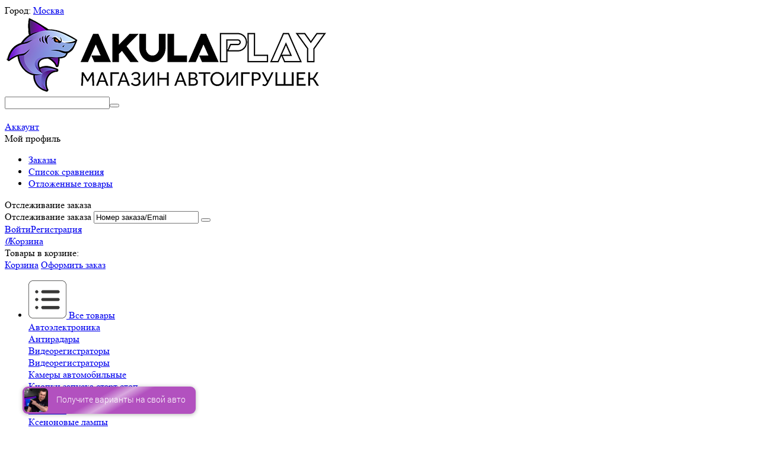

--- FILE ---
content_type: text/html; charset=utf-8
request_url: https://akulaplay.ru/videoregistrator-a1-27-28-29-30-60-t675-h5/
body_size: 37329
content:
<!DOCTYPE html>
<html 
class=" sticky-top-panel "    lang="ru"
    dir="ltr"
    class=" "
>
<head>
<title>Видеорегистратор (a1,27,28,29,30,60) t675, h5 купить по низкой цене в Москве с доставкой по всей России | AkulaPlay</title>
<base href="https://akulaplay.ru/" />
<meta http-equiv="Content-Type" content="text/html; charset=utf-8" data-ca-mode="ultimate" />
<meta name="viewport" content="initial-scale=1.0, width=device-width" />
<meta name="description" content="Видеорегистратор (a1,27,28,29,30,60) t675, h5 по выгодной цене 2 990 руб с доставкой по Москве и РФ в интернет магазине Akulaplay. В каталоге можно ознакомиться с отзывами, фотографиями и подробными характеристиками товаров. " />

    <!-- Keywords tag has been cut -->
<meta name="format-detection" content="telephone=no">

<meta name="cmsmagazine" content="d1992e543a5d7b4d64afe783fffdbc8d" />            <link rel="canonical" href="https://akulaplay.ru/videoregistrator-a1-27-28-29-30-60-t675-h5/" />    
                        

    <!-- Inline script moved to the bottom of the page -->
    <meta property="og:type" content="website" />
<meta property="og:locale" content="ru_RU" />
<meta property="og:title" content="Видеорегистратор (a1,27,28,29,30,60) t675, h5 купить по низкой цене в Москве с доставкой по всей России | AkulaPlay" />
<meta property="og:description" content="Видеорегистратор (a1,27,28,29,30,60) t675, h5 по выгодной цене 2 990 руб с доставкой по Москве и РФ в интернет магазине Akulaplay. В каталоге можно ознакомиться с отзывами, фотографиями и подробными характеристиками товаров. " />
<meta property="og:url" content="https://akulaplay.ru/videoregistrator-a1-27-28-29-30-60-t675-h5/" />
    <meta property="og:image" content="https://akulaplay.ru/images/detailed/635/431e7fd8c1e311eaa09cac1f6bf00065_3c86bc0012a011ef80d9ac1f6bf00065.png" />

    <meta name="theme-color" content="#ffffff">

    <link href="https://akulaplay.ru/images/logos/244/akula64.png" rel="shortcut icon" type="image/png" />

<link rel="preload" crossorigin="anonymous" as="font" href="https://akulaplay.ru/design/themes/abt__unitheme2/media/custom_fonts/MuseoSansBlack.woff?1731709619" type="font/woff" />
<link type="text/css" rel="stylesheet" href="https://akulaplay.ru/var/cache/misc/assets/design/themes/abt__unitheme2/css/standalone.f9e976b0ee7c066c88f87d08b468d323.css?1731709614" />



<!-- Inline script moved to the bottom of the page -->
<!-- Inline script moved to the bottom of the page -->

<!-- Inline script moved to the bottom of the page -->
</head>

<body>
            
        <div class="ty-tygh  " data-ca-element="mainContainer" id="tygh_container">

        <div id="ajax_overlay" class="ty-ajax-overlay"></div>
<div id="ajax_loading_box" class="ty-ajax-loading-box"></div>
        <div class="cm-notification-container notification-container">
</div>
        <div class="ty-helper-container "
                    id="tygh_main_container">
                                             
<div class="tygh-top-panel clearfix">
                <div class="container-fluid  top-grid">
                                                
                <div class="container-fluid-row">
<div class="row-fluid ">        <div class="span16  " >
                    <div class=" ty-float-left">
                        <div class="ty-geo-maps__geolocation"
         data-ca-geo-map-location-is-location-detected="false"
         data-ca-geo-map-location-element="location_block"
         id="geo_maps_location_block_1137"
    >
        <span class="hidden">Город: </span>
        
        
    
    
    <a id="opener_geo_maps_location_dialog_1137"
        class="cm-dialog-opener cm-dialog-auto-size ty-geo-maps__geolocation__opener"
        href="https://akulaplay.ru/index.php?dispatch=geo_maps.customer_geolocation"         data-ca-target-id="content_geo_maps_location_dialog_1137"
                data-ca-dialog-title="Местоположение покупателя"        
        rel="nofollow"
    >
        <span
        class="ty-icon ty-icon-location-arrow"
                                    ></span>
        <bdi class="ty-geo-maps__geolocation__opener-text">            <span data-ca-geo-map-location-element="location" class="ty-geo-maps__geolocation__location">Москва</span>
        </bdi>
            </a>


    <!--geo_maps_location_block_1137--></div>

                    </div>
            </div>
</div>
    </div>                                        
    
        </div>
    

</div>

<div class="tygh-header clearfix">
                <div class="container-fluid  header-grid light-header v2">
                                                
                <div class="container-fluid-row">
<div class="row-fluid ">        <div class="span16 top-menu-grid " >
                    <div class="row-fluid ">        <div class="span4 top-logo " >
                    <div id="sw_dropdown_153" class="ut2-sp-n cm-combination cm-abt--ut2-toggle-scroll  cm-external-triggered"><i class="ut2-icon-outline-menu"></i></div><div id="dropdown_153" class="ut2-sw-b hidden cm-external-click" data-ca-external-click-id="sw_dropdown_153"></div><div class="ut2-sw-w" style="display: none;"><div class="ut2-scroll"><div class="ut2-sw"><div class="ut2-sp-f cm-combination cm-abt--ut2-toggle-scroll" id="off_dropdown_153" style="display:none;"><i class="ut2-icon-baseline-close"></i></div><div class="ut2-rb"><div class="ty-logo-container">
    
            <a href="https://akulaplay.ru/" title="Интернет-магазин автоэлектроники">
        
    



<img class="ty-pict  ty-logo-container__image   cm-image" width="545" height="130" alt="Интернет-магазин автоэлектроники" title="Интернет-магазин автоэлектроники" id="det_img_3225258751" src="https://akulaplay.ru/images/logos/244/akula_logo_n24.png" />

    
            </a>
    </div></div><div class="ut2-rb account-info"><div class="ut2-account-info">
        
            <div class="ut2-account-info__avatar"><i class="ut2-icon-outline-account-circle"></i></div>
        <p><a href="https://akulaplay.ru/login/?return_url=index.php%3Fdispatch%3Dproducts.view%26product_id%3D6268" data-ca-target-id="login_block0" data-ca-dialog-title="Войти" class="underlined cm-dialog-opener cm-dialog-auto-size" rel="nofollow">Войти</a>&nbsp;&nbsp;|&nbsp;&nbsp;<a href="https://akulaplay.ru/profiles-add/" class="underlined" rel="nofollow">Регистрация</a><br/><span>Авторизуйтесь для получения расширенных возможностей</span></p>
    <!--account_info_0--></div></div><nav class="ut2-fm "><div class="ut2-fmbtm hidden">Назад к главному</div><div class="ut2-fmw"><div class="ut2-lfl ty-menu-item__products">
    



                    
                    
                    
            <img class="ty-pict  ut2-lfl-icon   cm-image" alt="" title="" width="64" height="64" src="https://akulaplay.ru/images/abt__ut2/menu-with-icon/244/all1.png" />

<p><a href="/"><span>Все товары</span></a></p><i></i><div class="ut2-slw"><div class="ut2-lsl"><p><a href="https://akulaplay.ru/avtoelektronika/">Автоэлектроника</a></p><div class="ut2-tlw"><a href="https://akulaplay.ru/radar-detektory/" class="">Антирадары</a><a href="https://akulaplay.ru/videoregistratory/" class="">Видеорегистраторы</a><a href="https://akulaplay.ru/videoregistratory-ru/" class="">Видеорегистраторы</a><a href="https://akulaplay.ru/kamery-avtomobilnye/" class="">Камеры автомобильные</a><a href="https://akulaplay.ru/knopka-engine-start-stop/" class="">Кнопки запуска старт стоп</a><a href="https://akulaplay.ru/parktroniki/" class="">Парктроники</a></div></div><div class="ut2-lsl"><p><a href="https://akulaplay.ru/avtosvet/">Автосвет</a></p><div class="ut2-tlw"><a href="https://akulaplay.ru/ksenonovye-lampy/" class="">Ксеноновые лампы</a><a href="https://akulaplay.ru/led-lampy/" class="">Светодиодные LED лампы</a></div></div><div class="ut2-lsl ut2-lsl__more"><p><a href="https://akulaplay.ru/akustika/">Автомобильная акустика</a></p><div class="ut2-tlw"><span class="ut2-lsl__more-link" onClick="$(this).parent().find('a').removeClass('hidden');$(this).addClass('hidden');"><span>Еще</span></span><a href="https://akulaplay.ru/dinamiki-10sm/" class="">Автомобильные динамики 10 см</a><a href="https://akulaplay.ru/dinamiki-13sm/" class="">Автомобильные динамики 13см</a><a href="https://akulaplay.ru/dinamiki-16sm/" class="">Автомобильные динамики 16 см</a><a href="https://akulaplay.ru/dinamiki-20sm/" class="">Автомобильные динамики 20см</a><a href="https://akulaplay.ru/dinamiki-25sm/" class="">Автомобильные динамики 25см</a><a href="https://akulaplay.ru/dinamiki-10sm-ru/" class="">Динамики 10см</a><a href="https://akulaplay.ru/dinamiki-13sm-ru/" class="">Динамики 13см</a><a href="https://akulaplay.ru/ovaly/" class="">Динамики овалы</a><a href="https://akulaplay.ru/podiumy-i-prostavki/" class="">Подиумы и проставки</a><a href="https://akulaplay.ru/sabvufery/" class="">Сабвуферы</a><a href="https://akulaplay.ru/tvittery/" class=" hidden">Твиттеры</a><a href="https://akulaplay.ru/provoda/" class=" hidden">Акустические кабели</a></div></div><div class="ut2-lsl"><p><a href="https://akulaplay.ru/usiliteli/">Автомобильные усилители</a></p><div class="ut2-tlw"><a href="https://akulaplay.ru/2-kanalnye/" class="">2 канальные усилители</a><a href="https://akulaplay.ru/4-kanalnye/" class="">4 канальные усилители</a><a href="https://akulaplay.ru/usiliteli-ru/" class="">Усилители</a><a href="https://akulaplay.ru/monoblok/" class="">Усилители моноблоки</a><a href="https://akulaplay.ru/shumopodaviteli/" class="">Шумоподавители</a></div></div><div class="ut2-lsl ut2-lsl__more"><p><a href="https://akulaplay.ru/magnitoly/">Магнитолы</a></p><div class="ut2-tlw"><span class="ut2-lsl__more-link" onClick="$(this).parent().find('a').removeClass('hidden');$(this).addClass('hidden');"><span>Еще</span></span><a href="https://akulaplay.ru/avtomagnitoly-acv/" class="">Автомагнитолы ACV</a><a href="https://akulaplay.ru/magnitoly-akulaopt/" class="">Автомагнитолы AKULAPLAY</a><a href="https://akulaplay.ru/avtomagnitoly-aura/" class="">Автомагнитолы Aura</a><a href="https://akulaplay.ru/avtomagnitoly-bos-mini/" class="">Автомагнитолы BOS-MINI</a><a href="https://akulaplay.ru/avtomagnitoly-dv-pioneer-ok/" class="">Автомагнитолы DV-pioneer.ok</a><a href="https://akulaplay.ru/avtomagnitoly-element-5/" class="">Автомагнитолы Element-5</a><a href="https://akulaplay.ru/1-din-ru/" class="">Автомагнитолы 1 DIN</a><a href="https://akulaplay.ru/avtomagnitoly-2-din/" class="">Автомагнитолы 2 DIN</a><a href="https://akulaplay.ru/magnitola-android/" class="">Магнитолы Андроид</a><a href="https://akulaplay.ru/shtatnye-magnitoly/" class="">Штатные магнитолы</a><a href="https://akulaplay.ru/perehodnye-ramki/" class=" hidden">Переходные рамки</a><a href="https://akulaplay.ru/avtomagnitoly-pioneer/" class=" hidden">Магнитолы Pioneer</a><a href="https://akulaplay.ru/avtomagnitoly-prology/" class=" hidden">Автомагнитолы Prology</a><a href="https://akulaplay.ru/avtomagnitoly-teyes/" class=" hidden">Автомагнитолы Teyes</a><a href="https://akulaplay.ru/avtomagnitoly-ural/" class=" hidden">Автомагнитолы URAL</a><a href="https://akulaplay.ru/avtomagnitoly-jvc/" class=" hidden">Автомагнитолы JVC</a><a href="https://akulaplay.ru/avtomagnitoly-kenwood/" class=" hidden">Автомагнитолы Kenwood</a><a href="https://akulaplay.ru/avtomagnitoly-nakamichi/" class=" hidden">Автомагнитолы Nakamichi</a><a href="https://akulaplay.ru/podofo/" class=" hidden">Автомагнитолы Podofo</a><a href="https://akulaplay.ru/swat-ru/" class=" hidden">Автомагнитолы Swat</a><a href="https://akulaplay.ru/magnitola-2-din/" class=" hidden">Магнитола 2 din</a><a href="https://akulaplay.ru/1-din-magnitola-s-displeem/" class=" hidden">1 din магнитола с дисплеем</a><a href="https://akulaplay.ru/kitayskaya-magnitola-2-din/" class=" hidden">Китайская магнитола 2 din</a><a href="https://akulaplay.ru/kitayskaya-magnitola-9-dyuymov/" class=" hidden">Китайская магнитола 9 дюймов</a></div></div><div class="ut2-lsl"><p><a href="https://akulaplay.ru/zaschita-ot-ugona/">Противоугонные системы</a></p><div class="ut2-tlw"><a href="https://akulaplay.ru/brelki/" class="">Автомобильные брелки</a><a href="https://akulaplay.ru/signalizacii/" class="">Автосигнализации</a><a href="https://akulaplay.ru/zapchasti-dlya-brelkov/" class="">Запчасти для брелков сигнализаций</a><a href="https://akulaplay.ru/komplektuyuschie/" class="">Противоугонные устройства</a><a href="https://akulaplay.ru/chehly-dlya-brelkov/" class="">Чехлы для сигнализации</a></div></div><div class="ut2-lsl ut2-lsl__more"><p><a href="https://akulaplay.ru/avtoaksessuary/">Автоаксессуары</a></p><div class="ut2-tlw"><span class="ut2-lsl__more-link" onClick="$(this).parent().find('a').removeClass('hidden');$(this).addClass('hidden');"><span>Еще</span></span><a href="https://akulaplay.ru/bt-adapter/" class="">Bluetooth адаптеры</a><a href="https://akulaplay.ru/fm-modulyator/" class="">FM трансмиттеры</a><a href="https://akulaplay.ru/aromatizatory-i-osvezhiteli-vozduha/" class="">Ароматизаторы и Освежители воздуха</a><a href="https://akulaplay.ru/derzhatel-dlya-mobilnyh-ustroystv/" class="">Держатель для мобильных устройств</a><a href="https://akulaplay.ru/zvukovoy-signal/" class="">Звуковой сигнал</a><a href="https://akulaplay.ru/aux-provoda/" class="">Кабели AUX</a><a href="https://akulaplay.ru/kabelya-i-zaryadki/" class="">Кабеля и зарядки</a><a href="https://akulaplay.ru/modul-steklopodemnika/" class="">Модуль стеклоподъемника</a><a href="https://akulaplay.ru/otopiteli/" class="">Отопители</a><a href="https://akulaplay.ru/predohraniteli/" class="">Предохранители</a><a href="https://akulaplay.ru/prochee/" class=" hidden">Прочее</a><a href="https://akulaplay.ru/pusko-zaryadnye-ustroystva/" class=" hidden">Пуско-зарядные устройства</a><a href="https://akulaplay.ru/radio-antenny/" class=" hidden">Радио-антенны</a><a href="https://akulaplay.ru/razvetvitel-prikurivatelya/" class=" hidden">Разветвитель прикуривателя</a><a href="https://akulaplay.ru/sakvoyazh/" class=" hidden">Саквояж</a><a href="https://akulaplay.ru/shumoizolyaciya/" class=" hidden">Шумоизоляция</a></div></div></div></div><div class="ut2-lfl ty-menu-item__apparel">
    



                    
                    
                    
            <img class="ty-pict  ut2-lfl-icon   cm-image" alt="" title="" width="64" height="64" src="https://akulaplay.ru/images/abt__ut2/menu-with-icon/244/el_sg0a-6n.png" />

<p><a href="/avtoelektronika/"><span>Автоэлектроника</span></a></p><i></i><div class="ut2-slw"><div class="ut2-lsl"><p><a href="https://akulaplay.ru/radar-detektory/">Антирадары</a></p><div class="ut2-tlw"><a href="https://akulaplay.ru/radar-detektor-s-gps/" class="">Радар детектор с gps</a><a href="https://akulaplay.ru/signaturnyj-antiradar/" class="">Сигнатурный антирадар</a><a href="https://akulaplay.ru/antiradar-3-v-odnom/" class="">Антирадар 3 в одном</a><a href="https://akulaplay.ru/antiradar-govoryashchij/" class="">Антирадар говорящий</a><a href="https://akulaplay.ru/vstraivaemyj-radar-detektor/" class="">Встраиваемый радар детектор</a><a href="https://akulaplay.ru/radar-detektor-kombo-3-v-1/" class="">Радар детектор комбо 3 в 1</a><a href="https://akulaplay.ru/zerkalo-antiradar/" class="">Зеркало антирадар</a><a href="https://akulaplay.ru/radar-detektor-kombo/" class="">Радар детектор комбо</a><a href="https://akulaplay.ru/antiradary-rossijskie/" class="">Антирадары российские</a><a href="https://akulaplay.ru/korejskie-radar-detektory/" class="">Корейские радар детекторы</a></div></div><div class="ut2-lsl"><p><a href="https://akulaplay.ru/videoregistratory-ru/">Видеорегистраторы</a></p><div class="ut2-tlw"><a href="https://akulaplay.ru/videoregistratory-dlya-androidov/" class="">Видеорегистраторы для андроидов</a></div></div><div class="ut2-lsl"><p><a href="https://akulaplay.ru/videoregistratory/">Видеорегистраторы</a></p><div class="ut2-tlw"><a href="https://akulaplay.ru/zerkalo-videoregistrator/" class="">Зеркала видеорегистраторы</a><a href="https://akulaplay.ru/rasprodazha-videoregistratorov/" class="">Распродажа видеорегистраторов</a><a href="https://akulaplay.ru/videoregistrator-s-gps/" class="">Видеорегистратор с gps</a><a href="https://akulaplay.ru/besprovodnoj-videoregistrator/" class="">Беспроводной видеорегистратор</a><a href="https://akulaplay.ru/videoregistrator-do-5000-rublej/" class="">Видеорегистратор до 5000 рублей</a></div></div><div class="ut2-lsl"><p><a href="https://akulaplay.ru/kamery-avtomobilnye/">Камеры автомобильные</a></p><div class="ut2-tlw"><a href="https://akulaplay.ru/kamery-zadnego-vida/" class="">Камеры заднего вида</a><a href="https://akulaplay.ru/podnomerniki-s-kameroy/" class="">Подномерники с камерой</a><a href="https://akulaplay.ru/provoda-dlya-kamer-zadnego-vida/" class="">Провода для камер заднего вида</a><a href="https://akulaplay.ru/ekrany-dlya-kamer/" class="">Экраны для камер</a></div></div><div class="ut2-lsl"><p><a href="https://akulaplay.ru/knopka-engine-start-stop/">Кнопки запуска старт стоп</a></p><div class="ut2-tlw"><a href="https://akulaplay.ru/knopka-zapuska-dvigatelya/" class="">Кнопка запуска двигателя</a><a href="https://akulaplay.ru/knopka-start-stop-s-avtozapuskom/" class="">Кнопка старт стоп с автозапуском</a><a href="https://akulaplay.ru/knopka-start-stop-s-besklyuchevym-dostupom/" class="">Кнопка старт стоп с бесключевым доступом</a></div></div><div class="ut2-lsl"><p><a href="https://akulaplay.ru/parktroniki/">Парктроники</a></p><div class="ut2-tlw"><a href="https://akulaplay.ru/parktronik-s-ehkranom/" class="">Парктроник с экраном</a><a href="https://akulaplay.ru/parktronik-bez-displeya/" class="">Парктроник без дисплея</a><a href="https://akulaplay.ru/parktronik-s-kameroj/" class="">Парктроник с камерой</a><a href="https://akulaplay.ru/universalnyj-parktronik/" class="">Универсальный парктроник</a><a href="https://akulaplay.ru/parktroniki-zadnie/" class="">Парктроники задние</a><a href="https://akulaplay.ru/parktronik-na-perednij-bamper/" class="">Парктроник на передний бампер</a><a href="https://akulaplay.ru/perednij-parktronik-s-kameroj/" class="">Передний парктроник с камерой</a></div></div></div></div><div class="ut2-lfl ty-menu-item__electronics">
    



                    
                    
                    
            <img class="ty-pict  ut2-lfl-icon   cm-image" alt="" title="" width="64" height="64" src="https://akulaplay.ru/images/abt__ut2/menu-with-icon/244/sv7.png" />

<p><a href="/avtosvet/"><span>Автосвет</span></a></p><i></i><div class="ut2-slw"><div class="ut2-lsl"><p><a href="https://akulaplay.ru/ksenonovye-lampy/">Ксеноновые лампы</a></p><div class="ut2-tlw"><a href="https://akulaplay.ru/ksenonovye-lampy-h1/" class="">Ксеноновые лампы h1</a><a href="https://akulaplay.ru/ksenonovye-lampy-h4/" class="">Ксеноновые лампы h4</a><a href="https://akulaplay.ru/bi-ksenonovye-lampy/" class="">Би ксеноновые лампы</a></div></div><div class="ut2-lsl"><p><a href="https://akulaplay.ru/led-lampy/">Светодиодные LED лампы</a></p><div class="ut2-tlw"><a href="https://akulaplay.ru/svetodiodnaya-lampa-h1/" class="">Светодиодная лампа h1</a><a href="https://akulaplay.ru/svetodiodnye-lampy-h3/" class="">Светодиодные лампы h3</a><a href="https://akulaplay.ru/svetodiodnaya-lampa-h4/" class="">Светодиодная лампа h4</a><a href="https://akulaplay.ru/svetodiodnye-lampy-h7/" class="">Светодиодные лампы h7</a></div></div></div></div><div class="ut2-lfl ty-menu-item__sport">
    



                    
                    
                    
            <img class="ty-pict  ut2-lfl-icon   cm-image" alt="" title="" width="64" height="64" src="https://akulaplay.ru/images/abt__ut2/menu-with-icon/244/zv2.png" />

<p><a href="/akustika/"><span>Авто акустика</span></a></p><i></i><div class="ut2-slw"><div class="ut2-lsl"><p><a href="https://akulaplay.ru/dinamiki-10sm/">Автомобильные динамики 10 см</a></p></div><div class="ut2-lsl"><p><a href="https://akulaplay.ru/dinamiki-13sm/">Автомобильные динамики 13см</a></p></div><div class="ut2-lsl"><p><a href="https://akulaplay.ru/dinamiki-16sm/">Автомобильные динамики 16 см</a></p></div><div class="ut2-lsl"><p><a href="https://akulaplay.ru/dinamiki-20sm/">Автомобильные динамики 20см</a></p></div><div class="ut2-lsl"><p><a href="https://akulaplay.ru/dinamiki-25sm/">Автомобильные динамики 25см</a></p></div><div class="ut2-lsl"><p><a href="https://akulaplay.ru/dinamiki-10sm-ru/">Динамики 10см</a></p></div><div class="ut2-lsl"><p><a href="https://akulaplay.ru/dinamiki-13sm-ru/">Динамики 13см</a></p></div><div class="ut2-lsl"><p><a href="https://akulaplay.ru/ovaly/">Динамики овалы</a></p><div class="ut2-tlw"><a href="https://akulaplay.ru/komponentnye-ru-2/" class="">Компонентные </a></div></div><div class="ut2-lsl"><p><a href="https://akulaplay.ru/podiumy-i-prostavki/">Подиумы и проставки</a></p><div class="ut2-tlw"><a href="https://akulaplay.ru/zaschitnye-setki/" class="">Защитные сетки</a><a href="https://akulaplay.ru/podiumy/" class="">Подиумы для динамиков</a><a href="https://akulaplay.ru/prostavochnye-kolca/" class="">Проставочные кольца</a></div></div><div class="ut2-lsl"><p><a href="https://akulaplay.ru/sabvufery/">Сабвуферы</a></p><div class="ut2-tlw"><a href="https://akulaplay.ru/aktivnye-korpusnye/" class="">Активные корпусные сабвуферы</a><a href="https://akulaplay.ru/dinamiki-dlya-sabvufera/" class="">Динамики для сабвуфера</a><a href="https://akulaplay.ru/passivnye-korpusnye/" class="">Пассивные корпусные сабвуферы</a></div></div><div class="ut2-lsl ut2-lsl__show_more"><div class="ty-menu__submenu-alt-link"><a class="ty-btn-text" href="/akustika/" title="">Больше Авто акустика <i class="text-arrow">&rarr;</i></a></div></div></div></div><div class="ut2-lfl ty-menu-item__media">
    



                    
                    
                    
            <img class="ty-pict  ut2-lfl-icon   cm-image" alt="" title="" width="64" height="64" src="https://akulaplay.ru/images/abt__ut2/menu-with-icon/244/mg2.png" />

<p><a href="/magnitoly/"><span>Магнитолы</span></a></p><i></i><div class="ut2-slw"><div class="ut2-lsl"><p><a href="https://akulaplay.ru/avtomagnitoly-acv/">Автомагнитолы ACV</a></p></div><div class="ut2-lsl"><p><a href="https://akulaplay.ru/magnitoly-akulaopt/">Автомагнитолы AKULAPLAY</a></p></div><div class="ut2-lsl"><p><a href="https://akulaplay.ru/avtomagnitoly-aura/">Автомагнитолы Aura</a></p></div><div class="ut2-lsl"><p><a href="https://akulaplay.ru/avtomagnitoly-bos-mini/">Автомагнитолы BOS-MINI</a></p></div><div class="ut2-lsl"><p><a href="https://akulaplay.ru/avtomagnitoly-dv-pioneer-ok/">Автомагнитолы DV-pioneer.ok</a></p></div><div class="ut2-lsl"><p><a href="https://akulaplay.ru/avtomagnitoly-element-5/">Автомагнитолы Element-5</a></p></div><div class="ut2-lsl"><p><a href="https://akulaplay.ru/1-din-ru/">Автомагнитолы 1 DIN</a></p><div class="ut2-tlw"><a href="https://akulaplay.ru/1din-s-ekranom/" class="">Автомагнитолы 1DIN (С экраном)</a></div></div><div class="ut2-lsl"><p><a href="https://akulaplay.ru/avtomagnitoly-2-din/">Автомагнитолы 2 DIN</a></p><div class="ut2-tlw"><a href="https://akulaplay.ru/2-din-10/" class="">Автомагнитолы 2 DIN &quot;10&quot; </a><a href="https://akulaplay.ru/2-din-7-android/" class="">Автомагнитолы 2 DIN &quot;7&quot; (Android)</a><a href="https://akulaplay.ru/2-din-9/" class="">Автомагнитолы 2 DIN &quot;9&quot; </a></div></div><div class="ut2-lsl"><p><a href="https://akulaplay.ru/magnitola-android/">Магнитолы Андроид</a></p><div class="ut2-tlw"><a href="https://akulaplay.ru/sensornaya-magnitola/" class="">Сенсорная магнитола</a><a href="https://akulaplay.ru/processornaya-magnitola/" class="">Процессорная магнитола</a></div></div><div class="ut2-lsl ut2-lsl__more"><p><a href="https://akulaplay.ru/shtatnye-magnitoly/">Штатные магнитолы</a></p><div class="ut2-tlw"><span class="ut2-lsl__more-link" onClick="$(this).parent().find('a').removeClass('hidden');$(this).addClass('hidden');"><span>Еще</span></span><a href="https://akulaplay.ru/toyota/" class="">Toyota</a><a href="https://akulaplay.ru/kia/" class="">Kia</a><a href="https://akulaplay.ru/volkswagen/" class="">Volkswagen</a><a href="https://akulaplay.ru/ford/" class="">Ford</a><a href="https://akulaplay.ru/mazda/" class="">Mazda</a><a href="https://akulaplay.ru/hyundai/" class="">Hyundai</a><a href="https://akulaplay.ru/honda/" class="">Honda</a><a href="https://akulaplay.ru/nissan/" class="">Nissan</a><a href="https://akulaplay.ru/audi/" class="">Audi</a><a href="https://akulaplay.ru/chevrolet/" class="">Chevrolet</a><a href="https://akulaplay.ru/skoda/" class=" hidden">Skoda</a><a href="https://akulaplay.ru/renault/" class=" hidden">Renault</a><a href="https://akulaplay.ru/volvo/" class=" hidden">Volvo</a><a href="https://akulaplay.ru/lada/" class=" hidden">Lada</a><a href="https://akulaplay.ru/mitsubishi/" class=" hidden">Mitsubishi</a></div></div><div class="ut2-lsl ut2-lsl__show_more"><div class="ty-menu__submenu-alt-link"><a class="ty-btn-text" href="/magnitoly/" title="">Больше Магнитолы <i class="text-arrow">&rarr;</i></a></div></div></div></div><div class="ut2-lfl ty-menu-item__office">
    



                    
                    
                    
            <img class="ty-pict  ut2-lfl-icon   cm-image" alt="" title="" width="64" height="64" src="https://akulaplay.ru/images/abt__ut2/menu-with-icon/244/us4.png" />

<p><a href="/usiliteli/"><span>Усилители для авто</span></a></p><i></i><div class="ut2-slw"><div class="ut2-lsl"><p><a href="https://akulaplay.ru/2-kanalnye/">2 канальные усилители</a></p></div><div class="ut2-lsl"><p><a href="https://akulaplay.ru/4-kanalnye/">4 канальные усилители</a></p></div><div class="ut2-lsl"><p><a href="https://akulaplay.ru/usiliteli-ru/">Усилители</a></p></div><div class="ut2-lsl"><p><a href="https://akulaplay.ru/monoblok/">Усилители моноблоки</a></p></div><div class="ut2-lsl"><p><a href="https://akulaplay.ru/shumopodaviteli/">Шумоподавители</a></p></div></div></div><div class="ut2-lfl ">
    



                    
                    
                    
            <img class="ty-pict  ut2-lfl-icon   cm-image" alt="" title="" width="64" height="64" src="https://akulaplay.ru/images/abt__ut2/menu-with-icon/244/sc6.png" />

<p><a href="/zaschita-ot-ugona/"><span>Противоугонные системы</span></a></p><i></i><div class="ut2-slw"><div class="ut2-lsl"><p><a href="https://akulaplay.ru/brelki/">Автомобильные брелки</a></p></div><div class="ut2-lsl"><p><a href="https://akulaplay.ru/signalizacii/">Автосигнализации</a></p><div class="ut2-tlw"><a href="https://akulaplay.ru/signalizacii-bez-avtozapuska/" class="">Автосигнализации без автозапуска</a><a href="https://akulaplay.ru/signalizacii-s-avtozapuskom/" class="">Автосигнализации с автозапуском</a></div></div><div class="ut2-lsl"><p><a href="https://akulaplay.ru/zapchasti-dlya-brelkov/">Запчасти для брелков сигнализаций</a></p></div><div class="ut2-lsl"><p><a href="https://akulaplay.ru/komplektuyuschie/">Противоугонные устройства</a></p><div class="ut2-tlw"><a href="https://akulaplay.ru/dopolnitelnoe-oborudovanie/" class="">Дополнительное оборудование</a><a href="https://akulaplay.ru/sirena/" class="">Сирены для сигнализаций</a></div></div><div class="ut2-lsl"><p><a href="https://akulaplay.ru/chehly-dlya-brelkov/">Чехлы для сигнализации</a></p></div></div></div><div class="ut2-lfl ">
    



                    
                    
                    
            <img class="ty-pict  ut2-lfl-icon   cm-image" alt="" title="" width="64" height="64" src="https://akulaplay.ru/images/abt__ut2/menu-with-icon/244/ac1.png" />

<p><a href="/avtoaksessuary/"><span>Автоаксессуары</span></a></p><i></i><div class="ut2-slw"><div class="ut2-lsl"><p><a href="https://akulaplay.ru/bt-adapter/">Bluetooth адаптеры</a></p></div><div class="ut2-lsl"><p><a href="https://akulaplay.ru/fm-modulyator/">FM трансмиттеры</a></p></div><div class="ut2-lsl"><p><a href="https://akulaplay.ru/aromatizatory-i-osvezhiteli-vozduha/">Ароматизаторы и Освежители воздуха</a></p></div><div class="ut2-lsl"><p><a href="https://akulaplay.ru/derzhatel-dlya-mobilnyh-ustroystv/">Держатель для мобильных устройств</a></p></div><div class="ut2-lsl"><p><a href="https://akulaplay.ru/zvukovoy-signal/">Звуковой сигнал</a></p></div><div class="ut2-lsl"><p><a href="https://akulaplay.ru/aux-provoda/">Кабели AUX</a></p></div><div class="ut2-lsl"><p><a href="https://akulaplay.ru/kabelya-i-zaryadki/">Кабеля и зарядки</a></p></div><div class="ut2-lsl"><p><a href="https://akulaplay.ru/modul-steklopodemnika/">Модуль стеклоподъемника</a></p></div><div class="ut2-lsl"><p><a href="https://akulaplay.ru/otopiteli/">Отопители</a></p></div><div class="ut2-lsl"><p><a href="https://akulaplay.ru/predohraniteli/">Предохранители</a></p></div><div class="ut2-lsl ut2-lsl__show_more"><div class="ty-menu__submenu-alt-link"><a class="ty-btn-text" href="/avtoaksessuary/" title="">Больше Автоаксессуары <i class="text-arrow">&rarr;</i></a></div></div></div></div></div></nav><div class="ut2-fm-delimiter"></div><div class="ut2-rb"></div><div class="ut2-rb"><div class="ty-geo-maps__geolocation"
         data-ca-geo-map-location-is-location-detected="false"
         data-ca-geo-map-location-element="location_block"
         id="geo_maps_location_block_0"
    >
        <span class="hidden">Город: </span>
        
        
    
    
    <a id="opener_geo_maps_location_dialog_0"
        class="cm-dialog-opener cm-dialog-auto-size ty-geo-maps__geolocation__opener"
        href="https://akulaplay.ru/index.php?dispatch=geo_maps.customer_geolocation"         data-ca-target-id="content_geo_maps_location_dialog_0"
                data-ca-dialog-title="Местоположение покупателя"        
        rel="nofollow"
    >
        <span
        class="ty-icon ty-icon-location-arrow"
                                    ></span>
        <bdi class="ty-geo-maps__geolocation__opener-text">            <span data-ca-geo-map-location-element="location" class="ty-geo-maps__geolocation__location">Москва</span>
        </bdi>
            </a>


    <!--geo_maps_location_block_0--></div></div><div class="ut2-fm-delimiter"></div><div class="ut2-fm-delimiter"></div><nav class="ut2-fm "><div class="ut2-fmbtm hidden">Назад к главному</div><div class="ut2-fmw"><div class="ut2-lfl ty-quick-menu-item__gift"><p><a href="https://akulaplay.ru/podarochnye-sertifikaty/"><span>Подарочные сертификаты</span></a></p></div><div class="ut2-lfl ty-quick-menu__delivery"><p><a href="https://akulaplay.ru/opisanie-sposobov-oplaty/"><span>Доставка и оплата</span></a></p></div><div class="ut2-lfl "><p><a href="https://akulaplay.ru/vozvrat-tovara/"><span>Возврат</span></a></p></div></div></nav><div class="ut2-rb fill--gray"><div class="ty-wysiwyg-content"  data-ca-live-editor-object-id="6268" data-ca-live-editor-object-type="products"><ul>
    <li>ИП Копняк С. Е. г. Екатеринбург</li>
     <li> ОГРНИП 321723200084761</li>
    <!-- <li>г. Екатеринбург, ул. Студенческая, д. 82</li> -->
    <li><a href="tel:"><bdi></bdi> (звонок бесплатный)</a></li>
    <li><a href="tel:"><bdi></bdi></a></li>
   
    <li><a class="ty-exception__links-a greeny" href="mailto:"></a></li>
<br>
 <li>Режим работы колл-центра:</li>
    <li>Пн-Пт   с 9:00 до 18:00, Сб-Вс  -  выходной</li>
<hr>
    <li>Режим работы интернет-магазина:</li>
    <li>Пн-Вс   (обработка заказов)  -  круглосуточно</li>
    <!--  <li><a href="https://akulaplay.ru/kontakty/" class="ty-exception__links-a">Посмотреть на карте</a></li> -->
</ul></div></div></div></div></div><div class="top-logo ">
                <div class="ty-logo-container">
    
            <a href="https://akulaplay.ru/" title="Интернет-магазин автоэлектроники">
        
    



<img class="ty-pict  ty-logo-container__image   cm-image" width="545" height="130" alt="Интернет-магазин автоэлектроники" title="Интернет-магазин автоэлектроники" id="det_img_3225258751" src="https://akulaplay.ru/images/logos/244/akula_logo_n24.png" />

    
            </a>
    </div>

                    </div>
            </div>

                                        
            
        <div class="span9 top-search " >
                    <a href="javascript:void(0);" rel="nofollow" onclick="$(this).parent().next().toggleClass('hidden');$(this).next().toggleClass('view');$(this).toggleClass('hidden');" class="ut2-btn-search"><i class="ut2-icon-search"></i></a>

<div class="ty-search-block">
    <form action="https://akulaplay.ru/" name="search_form" method="get">
        <input type="hidden" name="match" value="all" />
        <input type="hidden" name="subcats" value="Y" />
        <input type="hidden" name="pcode_from_q" value="Y" />
        <input type="hidden" name="pshort" value="Y" />
        <input type="hidden" name="pfull" value="Y" />
        <input type="hidden" name="pname" value="Y" />
        <input type="hidden" name="pkeywords" value="Y" />
        <input type="hidden" name="search_performed" value="Y" />

        
<div id="m1_search_result" class="hidden_" style="display: none">
	
</div>
<link type="text/css" rel="stylesheet" href="https://akulaplay.ru/design/themes/abt__unitheme2/css/addons/m1_search/styles.css?v=1.08" />
<!-- Inline script moved to the bottom of the page --><input type="hidden" name="pshort" value="Y" />
<input type="hidden" name="pfull" value="Y" />
<input type="hidden" name="pname" value="Y" />
<input type="hidden" name="pkeywords" value="Y" />
<input type="hidden" name="match" value="all" />
<input type="hidden" name="pcode_from_q" value="Y" />

        <input type="text" name="q" value="" id="search_input" title="Искать товары" class="ty-search-block__input cm-hint" /><button title="Найти" class="ty-search-magnifier" type="submit"><i class="ut2-icon-search"></i></button>
<input type="hidden" name="dispatch" value="products.search" />
        
    <input type="hidden" name="security_hash" class="cm-no-hide-input" value="e32b3014cb57e52278e45377f7fb6d98" /></form>
</div><div class="ty-wysiwyg-content"  data-ca-live-editor-object-id="0" data-ca-live-editor-object-type=""><div class="ut2-pn ty-dropdown-box" id="ut2_pn_1148">
    <div id="sw_dropdown_1148" class="ut2-pn__wrap ut2-pn__row cm-combination">
        <div class="ut2-pn__icon">&nbsp;</div>
        <div class="ut2-pn__items">
            <a href="javascript:void(0);"><bdi></bdi></a>
        </div>
        <div class="ut2-pn__expand_icon"><i class="ut2-icon-outline-expand_more"></i></div>
    </div>
    <div class="ut2-pn__contacts cm-popup-box ty-dropdown-box__content hidden" id="dropdown_1148" style="display:none;">
        <div  class="ut2-pn__items-full">
            <a href="javascript:void(0);" data-ca-external-click-id="sw_dropdown_1148" rel="nofollow" class="cm-external-click cm-combination ut2-btn-close hidden"><i class="ut2-icon-baseline-close"></i></a>
            <div class="ut2-pn__items">
                
                
                <span class="ut2-pn__call_request">    



    
    
    <a id="opener_call_request_1148"
        class="cm-dialog-opener cm-dialog-auto-size "
         href="#"        data-ca-target-id="content_call_request_1148"
                data-ca-dialog-title="Заказать обратный звонок - Заказать обратный звонок"        
        rel="nofollow"
    >
                <bdi >Заказать обратный звонок</bdi>
            </a>


<div class="hidden" id="content_call_request_1148" title="Заказать обратный звонок">
        <div id="call_request_1148">

<form name="call_requests_form_main" id="form_call_request_1148" action="https://akulaplay.ru/" method="post" class="cm-ajax cm-ajax-full-render cm-processing-personal-data" data-ca-processing-personal-data-without-click="true" >
    
<input type="hidden" name="result_ids" value="call_request_1148" />
<input type="hidden" name="return_url" value="index.php?dispatch=products.view&amp;product_id=6268" />
<input type="hidden" name="company_id" value="" />


<div class="ty-control-group">
    <label class="ty-control-group__title" for="call_data_call_request_1148_name">Ваше имя</label>
    <input id="call_data_call_request_1148_name" size="50" class="ty-input-text-full" type="text" name="call_data[name]" value="" />
</div>

<div class="ty-control-group">
    <label for="call_data_call_request_1148_phone" class="ty-control-group__title cm-mask-phone-label cm-required">Телефон</label>
    <input id="call_data_call_request_1148_phone" class="ty-input-text-full cm-mask-phone ty-inputmask-bdi" size="50" type="text" name="call_data[phone]" value="" data-enable-custom-mask="true" />
</div>


    <div class="ty-control-group">
        <label for="call_data_call_request_1148_convenient_time_from" class="ty-control-group__title">Удобное время</label>
        <bdi>
            <input id="call_data_call_request_1148_convenient_time_from" class="ty-input-text cm-cr-mask-time" size="6" type="text" name="call_data[time_from]" value="" placeholder="09:00" /> -
            <input id="call_data_call_request_1148_convenient_time_to" class="ty-input-text cm-cr-mask-time" size="6" type="text" name="call_data[time_to]" value="" placeholder="20:00" />
        </bdi>
    </div>


                                    <div class="captcha ty-control-group">
                <label for="recaptcha_691812ffeb497" class="cm-required cm-recaptcha ty-captcha__label">Антибот</label>
                <div id="recaptcha_691812ffeb497" class="cm-recaptcha"></div>
            </div>
            

<div class="cm-block-add-subscribe">
</div>

<div class="buttons-container">
        
     <button  class="ty-btn__primary ty-btn__big cm-form-dialog-closer ty-btn ty-btn" type="submit" name="dispatch[call_requests.request]" ><span><bdi>Отправить</bdi></span></button>

</div>

<input type="hidden" name="security_hash" class="cm-no-hide-input" value="e32b3014cb57e52278e45377f7fb6d98" /></form>

<!--call_request_1148--></div>

</div>
</span>
                <hr>
                <!-- Edit Social links -->
                <div class="ut2-social-links">
                    <!-- <a target="_blank" href="https://www.instagram.com/akulaopt/"><i class="ut2-icon-instagram"></i></a> -->
                    <a target="_blank" href="https://www.youtube.com/channel/UCXAnp5yM3AVhXJQH5IgT72g"><i class="ut2-icon-youtube"></i></a>
                    <a target="_blank" href="https://vk.com/akulaplay"><i class="ut2-icon-vk"></i></a>
                </div>

                
                                <p>
                    <small>Адрес</small>
                    <div>Россия, Екатеринбург, ул. Студенческая, д. 82</div>
                </p>
                            </div>
        </div>
    </div>
</div>
</div>
            </div>

                                        
            
        <div class="span3 top-buttons top-button-cart " >
                    <div class="hidden-phone ">
                        <div class="ut2-top-compared-products" id="abt__ut2_compared_products">
        <a class="cm-tooltip ty-compare__a " href="https://akulaplay.ru/compare/" rel="nofollow" title="Просмотреть Список сравнения"><i class="ut2-icon-baseline-equalizer"></i></a>
        <!--abt__ut2_compared_products--></div>

    
    <div class="ut2-top-wishlist-count" id="abt__ut2_wishlist_count">
        <a class="cm-tooltip ty-wishlist__a " href="https://akulaplay.ru/wishlist/" rel="nofollow" title="Просмотреть список отложенных товаров"><i class="ut2-icon-baseline-favorite-border"></i></a>
        <!--abt__ut2_wishlist_count--></div>

                    </div><div class="ut2-top-my-account hidden-phone ">
                <div class="ty-dropdown-box" id="account_info_1150">
    <div id="sw_dropdown_155" class="ty-dropdown-box__title cm-combination">
                    <a href="https://akulaplay.ru/profiles-update/" title="">
                <i class="ut2-icon-outline-account-circle"></i>
                <span >Аккаунт</span>
            </a>
        
    </div>

    <div id="dropdown_155" class="cm-popup-box ty-dropdown-box__content hidden">
                <div class="ut2-account-title">Мой профиль<div class="cm-external-click ut2-btn-close" data-ca-external-click-id="sw_dropdown_155"><i class="ut2-icon-baseline-close"></i></div></div>
        <ul class="ty-account-info">
                                        <li class="ty-account-info__item ty-dropdown-box__item"><a class="ty-account-info__a underlined" href="https://akulaplay.ru/orders/" rel="nofollow">Заказы</a></li>
                                                        <li class="ty-account-info__item ty-dropdown-box__item"><a class="ty-account-info__a underlined" href="https://akulaplay.ru/compare/" rel="nofollow">Список сравнения</a></li>
                            

<li class="ty-account-info__item ty-dropdown-box__item"><a class="ty-account-info__a" href="https://akulaplay.ru/wishlist/" rel="nofollow">Отложенные товары</a></li>        </ul>

                    <div class="ty-account-info__orders updates-wrapper track-orders" id="track_orders_block_1150">
                <form action="https://akulaplay.ru/" method="POST" class="cm-ajax cm-post cm-ajax-full-render" name="track_order_quick">
                    <input type="hidden" name="result_ids" value="track_orders_block_*" />
                    <input type="hidden" name="return_url" value="index.php?dispatch=products.view&amp;product_id=6268" />

                    <div class="ty-account-info__orders-txt">Отслеживание заказа</div>

                    <div class="ty-account-info__orders-input ty-control-group ty-input-append">
                        <label for="track_order_item1150" class="cm-required hidden">Отслеживание заказа</label>
                        <input type="text" size="20" class="ty-input-text cm-hint" id="track_order_item1150" name="track_data" value="Номер заказа/Email
" />
                        <button title="Выполнить" class="ty-btn-go" type="submit"><span
        class="ty-icon ty-icon-right-dir ty-btn-go__icon"
                                    ></span>
</button>
<input type="hidden" name="dispatch" value="orders.track_request" />
                                            </div>
                <input type="hidden" name="security_hash" class="cm-no-hide-input" value="e32b3014cb57e52278e45377f7fb6d98" /></form>
                <!--track_orders_block_1150--></div>
        
        <div class="ty-account-info__buttons buttons-container">
                            <a href="https://akulaplay.ru/login/?return_url=index.php%3Fdispatch%3Dproducts.view%26product_id%3D6268" data-ca-target-id="login_block1150" class="cm-dialog-opener cm-dialog-auto-size ty-btn ty-btn__secondary" rel="nofollow">Войти</a><a href="https://akulaplay.ru/profiles-add/" rel="nofollow" class="ty-btn ty-btn__primary">Регистрация</a>
                <div  id="login_block1150" class="hidden" title="Войти">
                    <div class="ty-login-popup">
                                            </div>
                </div>
                    </div>
<!--account_info_1150--></div>
</div>
                    </div><div class="ut2-top-cart-content ">
                    <div class="ty-dropdown-box" id="cart_status_1151">
        <div id="sw_dropdown_1151" class="ty-dropdown-box__title cm-combination">
        <a href="https://akulaplay.ru/cart/" class="ty-hand" id="cart_icon_1151">
                                                <i class="ut2-icon-use_icon_cart empty"><span class="ty-minicart-count ty-hand empty">0</span></i><span>Корзина</span>
                            
        <!--cart_icon_1151--></a>
        </div>
        <div id="dropdown_1151" class="cm-popup-box ty-dropdown-box__content ty-dropdown-box__content--cart hidden">
                            <div class="cm-cart-content cm-cart-content-thumb cm-cart-content-delete" id="cart_content_1151">
                    <div class="ut2-cart-title">Товары в корзине: <div class="cm-external-click ut2-btn-close" data-ca-external-click-id="sw_dropdown_1151"><i class="ut2-icon-baseline-close"></i></div></div>
                        <div class="ty-cart-items">
                                                            <div class="ty-cart-items__empty ty-center"></div>
                                                    </div>

                                            <div class="cm-cart-buttons buttons-container  hidden">
                                                                                    
                            <a href="https://akulaplay.ru/cart/" rel="nofollow" class="ty-btn ty-btn__outline">Корзина</a>
                                                                        
 
    <a href="https://akulaplay.ru/checkout/"  class="ty-btn ty-btn__primary " ><span
        class="ty-icon ty-icon-ok"
                                    ></span>
<bdi>Оформить заказ</bdi></a>
                                                    </div>
                    
                <!--cart_content_1151--></div>
            
        </div>
    <!--cart_status_1151--></div>


                    </div>
            </div>
</div>
            </div>
</div>
    </div>                                        
                <div class="container-fluid-row container-fluid-row-full-width second-header-grid top-menu-grid">
<div class="row-fluid ">        <div class="span16 " >
                    <div class="span16 r-h-menu " >
                    <div class="hidden-phone ">
                
<style>
    :root {
        --ut2-vertical-menu-block-height: 500px;
    }
</style>

<div class="ut2-h__menu tbm-menu"><div class="ty-menu__wrapper"><a href="javascript:void(0);" onclick="$(this).next().toggleClass('view');$(this).toggleClass('open');" class="ty-menu__menu-btn m-button"><i class="ut2-icon-outline-menu"></i></a><ul class="ty-menu__items cm-responsive-menu"><li class="ty-menu__item cm-menu-item-responsive ty-menu-item__products" data-subitems-count="7" data-settings-cols="5"><a class="ty-menu__item-toggle visible-phone cm-responsive-menu-toggle"><i class="ut2-icon-outline-expand_more"></i></a><a href="/" class="ty-menu__item-link a-first-lvl childs"><span class="item-icon">
    



                    
                    
                    
            <img class="ty-pict  ut2-mwi-icon   cm-image" alt="" title="" width="64" height="64" src="https://akulaplay.ru/images/abt__ut2/menu-with-icon/244/all1.png" />

<span style="max-width: 110px">Все товары                                </span>
	                        </span>
	                    </a>

                                                    <div class="ty-menu__submenu" id="topmenu_229_1152_6666cd76f96956469e7be39d750cc7d9">
                                                                    

            <div class="ty-menu__submenu-items cm-responsive-menu-submenu row-filling " data-cols-count="5" style="min-height: var(--ut2-vertical-menu-block-height)">

            
            <div style="min-height: var(--ut2-vertical-menu-block-height)">
                                    <div class="ty-menu__submenu-col" style="width:20%;">
                        <div class="second-lvl" data-elem-index="0">
                                                        
                            <div class="ty-menu__submenu-item-header">
                                <a href="https://akulaplay.ru/avtoelektronika/" class="ty-menu__submenu-link ">
                                                                        <span class="v-center">
                                        Автоэлектроника                                    </span>
                                </a>
                                                            </div>

                            <span class="ty-menu__item-toggle visible-phone cm-responsive-menu-toggle"><i class="ut2-icon-outline-expand_more"></i></span>
                                                            <div class="ty-menu__submenu ">
                                                                                                                        <div class="ty-menu__submenu-list cm-responsive-menu-submenu" data-cols-count="5" >
                                                                                                                                                                                                                                                        <div class="ty-menu__submenu-item">
                                                        <a href="https://akulaplay.ru/radar-detektory/"  class="ty-menu__submenu-link" title="">
                                                        <span class="v-center">
                                                            Антирадары                                                        </span>
                                                        </a>
                                                    </div>
                                                                                                                                                        <div class="ty-menu__submenu-item">
                                                        <a href="https://akulaplay.ru/videoregistratory/"  class="ty-menu__submenu-link" title="">
                                                        <span class="v-center">
                                                            Видеорегистраторы                                                        </span>
                                                        </a>
                                                    </div>
                                                                                                                                                        <div class="ty-menu__submenu-item">
                                                        <a href="https://akulaplay.ru/videoregistratory-ru/"  class="ty-menu__submenu-link" title="">
                                                        <span class="v-center">
                                                            Видеорегистраторы                                                        </span>
                                                        </a>
                                                    </div>
                                                                                                                                                        <div class="ty-menu__submenu-item">
                                                        <a href="https://akulaplay.ru/kamery-avtomobilnye/"  class="ty-menu__submenu-link" title="">
                                                        <span class="v-center">
                                                            Камеры автомобильные                                                        </span>
                                                        </a>
                                                    </div>
                                                                                                                                                        <div class="ty-menu__submenu-item">
                                                        <a href="https://akulaplay.ru/knopka-engine-start-stop/"  class="ty-menu__submenu-link" title="">
                                                        <span class="v-center">
                                                            Кнопки запуска старт стоп                                                        </span>
                                                        </a>
                                                    </div>
                                                                                                                                                        <div class="ty-menu__submenu-item">
                                                        <a href="https://akulaplay.ru/parktroniki/"  class="ty-menu__submenu-link" title="">
                                                        <span class="v-center">
                                                            Парктроники                                                        </span>
                                                        </a>
                                                    </div>
                                                                                                
                                            </div>
                                                                                                                                                                                        </div>
                                                    </div>
                    </div>
                                    <div class="ty-menu__submenu-col" style="width:20%;">
                        <div class="second-lvl" data-elem-index="1">
                                                        
                            <div class="ty-menu__submenu-item-header">
                                <a href="https://akulaplay.ru/avtosvet/" class="ty-menu__submenu-link ">
                                                                        <span class="v-center">
                                        Автосвет                                    </span>
                                </a>
                                                            </div>

                            <span class="ty-menu__item-toggle visible-phone cm-responsive-menu-toggle"><i class="ut2-icon-outline-expand_more"></i></span>
                                                            <div class="ty-menu__submenu ">
                                                                                                                        <div class="ty-menu__submenu-list cm-responsive-menu-submenu" data-cols-count="5" >
                                                                                                                                                                                                                                                        <div class="ty-menu__submenu-item">
                                                        <a href="https://akulaplay.ru/ksenonovye-lampy/"  class="ty-menu__submenu-link" title="">
                                                        <span class="v-center">
                                                            Ксеноновые лампы                                                        </span>
                                                        </a>
                                                    </div>
                                                                                                                                                        <div class="ty-menu__submenu-item">
                                                        <a href="https://akulaplay.ru/led-lampy/"  class="ty-menu__submenu-link" title="">
                                                        <span class="v-center">
                                                            Светодиодные LED лампы                                                        </span>
                                                        </a>
                                                    </div>
                                                                                                
                                            </div>
                                                                                                                                                                                        </div>
                                                    </div>
                    </div>
                                    <div class="ty-menu__submenu-col" style="width:20%;">
                        <div class="second-lvl" data-elem-index="2">
                                                        
                            <div class="ty-menu__submenu-item-header">
                                <a href="https://akulaplay.ru/akustika/" class="ty-menu__submenu-link ">
                                                                        <span class="v-center">
                                        Автомобильная акустика                                    </span>
                                </a>
                                                            </div>

                            <span class="ty-menu__item-toggle visible-phone cm-responsive-menu-toggle"><i class="ut2-icon-outline-expand_more"></i></span>
                                                            <div class="ty-menu__submenu ">
                                                                                                                        <div class="ty-menu__submenu-list cm-responsive-menu-submenu" data-cols-count="5" >
                                                                                                                                                                                                                                                        <div class="ty-menu__submenu-item">
                                                        <a href="https://akulaplay.ru/dinamiki-10sm/"  class="ty-menu__submenu-link" title="">
                                                        <span class="v-center">
                                                            Автомобильные динамики 10 см                                                        </span>
                                                        </a>
                                                    </div>
                                                                                                                                                        <div class="ty-menu__submenu-item">
                                                        <a href="https://akulaplay.ru/dinamiki-13sm/"  class="ty-menu__submenu-link" title="">
                                                        <span class="v-center">
                                                            Автомобильные динамики 13см                                                        </span>
                                                        </a>
                                                    </div>
                                                                                                                                                        <div class="ty-menu__submenu-item">
                                                        <a href="https://akulaplay.ru/dinamiki-16sm/"  class="ty-menu__submenu-link" title="">
                                                        <span class="v-center">
                                                            Автомобильные динамики 16 см                                                        </span>
                                                        </a>
                                                    </div>
                                                                                                                                                        <div class="ty-menu__submenu-item">
                                                        <a href="https://akulaplay.ru/dinamiki-20sm/"  class="ty-menu__submenu-link" title="">
                                                        <span class="v-center">
                                                            Автомобильные динамики 20см                                                        </span>
                                                        </a>
                                                    </div>
                                                                                                                                                        <div class="ty-menu__submenu-item">
                                                        <a href="https://akulaplay.ru/dinamiki-25sm/"  class="ty-menu__submenu-link" title="">
                                                        <span class="v-center">
                                                            Автомобильные динамики 25см                                                        </span>
                                                        </a>
                                                    </div>
                                                                                                                                                        <div class="ty-menu__submenu-item">
                                                        <a href="https://akulaplay.ru/dinamiki-10sm-ru/"  class="ty-menu__submenu-link" title="">
                                                        <span class="v-center">
                                                            Динамики 10см                                                        </span>
                                                        </a>
                                                    </div>
                                                                                                                                                        <div class="ty-menu__submenu-item">
                                                        <a href="https://akulaplay.ru/dinamiki-13sm-ru/"  class="ty-menu__submenu-link" title="">
                                                        <span class="v-center">
                                                            Динамики 13см                                                        </span>
                                                        </a>
                                                    </div>
                                                                                                                                                        <div class="ty-menu__submenu-item">
                                                        <a href="https://akulaplay.ru/ovaly/"  class="ty-menu__submenu-link" title="">
                                                        <span class="v-center">
                                                            Динамики овалы                                                        </span>
                                                        </a>
                                                    </div>
                                                                                                
                                            </div>
                                                                                                                                                                                        </div>
                                                    </div>
                    </div>
                                    <div class="ty-menu__submenu-col" style="width:20%;">
                        <div class="second-lvl" data-elem-index="3">
                                                        
                            <div class="ty-menu__submenu-item-header">
                                <a href="https://akulaplay.ru/usiliteli/" class="ty-menu__submenu-link ">
                                                                        <span class="v-center">
                                        Автомобильные усилители                                    </span>
                                </a>
                                                            </div>

                            <span class="ty-menu__item-toggle visible-phone cm-responsive-menu-toggle"><i class="ut2-icon-outline-expand_more"></i></span>
                                                            <div class="ty-menu__submenu ">
                                                                                                                        <div class="ty-menu__submenu-list cm-responsive-menu-submenu" data-cols-count="5" >
                                                                                                                                                                                                                                                        <div class="ty-menu__submenu-item">
                                                        <a href="https://akulaplay.ru/2-kanalnye/"  class="ty-menu__submenu-link" title="">
                                                        <span class="v-center">
                                                            2 канальные усилители                                                        </span>
                                                        </a>
                                                    </div>
                                                                                                                                                        <div class="ty-menu__submenu-item">
                                                        <a href="https://akulaplay.ru/4-kanalnye/"  class="ty-menu__submenu-link" title="">
                                                        <span class="v-center">
                                                            4 канальные усилители                                                        </span>
                                                        </a>
                                                    </div>
                                                                                                                                                        <div class="ty-menu__submenu-item">
                                                        <a href="https://akulaplay.ru/usiliteli-ru/"  class="ty-menu__submenu-link" title="">
                                                        <span class="v-center">
                                                            Усилители                                                        </span>
                                                        </a>
                                                    </div>
                                                                                                                                                        <div class="ty-menu__submenu-item">
                                                        <a href="https://akulaplay.ru/monoblok/"  class="ty-menu__submenu-link" title="">
                                                        <span class="v-center">
                                                            Усилители моноблоки                                                        </span>
                                                        </a>
                                                    </div>
                                                                                                                                                        <div class="ty-menu__submenu-item">
                                                        <a href="https://akulaplay.ru/shumopodaviteli/"  class="ty-menu__submenu-link" title="">
                                                        <span class="v-center">
                                                            Шумоподавители                                                        </span>
                                                        </a>
                                                    </div>
                                                                                                
                                            </div>
                                                                                                                                                                                        </div>
                                                    </div>
                    </div>
                                    <div class="ty-menu__submenu-col" style="width:20%;">
                        <div class="second-lvl" data-elem-index="4">
                                                        
                            <div class="ty-menu__submenu-item-header">
                                <a href="https://akulaplay.ru/magnitoly/" class="ty-menu__submenu-link ">
                                                                        <span class="v-center">
                                        Магнитолы                                    </span>
                                </a>
                                                            </div>

                            <span class="ty-menu__item-toggle visible-phone cm-responsive-menu-toggle"><i class="ut2-icon-outline-expand_more"></i></span>
                                                            <div class="ty-menu__submenu ">
                                                                                                                        <div class="ty-menu__submenu-list cm-responsive-menu-submenu" data-cols-count="5" >
                                                                                                                                                                                                                                                        <div class="ty-menu__submenu-item">
                                                        <a href="https://akulaplay.ru/avtomagnitoly-acv/"  class="ty-menu__submenu-link" title="">
                                                        <span class="v-center">
                                                            Автомагнитолы ACV                                                        </span>
                                                        </a>
                                                    </div>
                                                                                                                                                        <div class="ty-menu__submenu-item">
                                                        <a href="https://akulaplay.ru/magnitoly-akulaopt/"  class="ty-menu__submenu-link" title="">
                                                        <span class="v-center">
                                                            Автомагнитолы AKULAPLAY                                                        </span>
                                                        </a>
                                                    </div>
                                                                                                                                                        <div class="ty-menu__submenu-item">
                                                        <a href="https://akulaplay.ru/avtomagnitoly-aura/"  class="ty-menu__submenu-link" title="">
                                                        <span class="v-center">
                                                            Автомагнитолы Aura                                                        </span>
                                                        </a>
                                                    </div>
                                                                                                                                                        <div class="ty-menu__submenu-item">
                                                        <a href="https://akulaplay.ru/avtomagnitoly-bos-mini/"  class="ty-menu__submenu-link" title="">
                                                        <span class="v-center">
                                                            Автомагнитолы BOS-MINI                                                        </span>
                                                        </a>
                                                    </div>
                                                                                                                                                        <div class="ty-menu__submenu-item">
                                                        <a href="https://akulaplay.ru/avtomagnitoly-dv-pioneer-ok/"  class="ty-menu__submenu-link" title="">
                                                        <span class="v-center">
                                                            Автомагнитолы DV-pioneer.ok                                                        </span>
                                                        </a>
                                                    </div>
                                                                                                                                                        <div class="ty-menu__submenu-item">
                                                        <a href="https://akulaplay.ru/avtomagnitoly-element-5/"  class="ty-menu__submenu-link" title="">
                                                        <span class="v-center">
                                                            Автомагнитолы Element-5                                                        </span>
                                                        </a>
                                                    </div>
                                                                                                                                                        <div class="ty-menu__submenu-item">
                                                        <a href="https://akulaplay.ru/1-din-ru/"  class="ty-menu__submenu-link" title="">
                                                        <span class="v-center">
                                                            Автомагнитолы 1 DIN                                                        </span>
                                                        </a>
                                                    </div>
                                                                                                                                                        <div class="ty-menu__submenu-item">
                                                        <a href="https://akulaplay.ru/avtomagnitoly-2-din/"  class="ty-menu__submenu-link" title="">
                                                        <span class="v-center">
                                                            Автомагнитолы 2 DIN                                                        </span>
                                                        </a>
                                                    </div>
                                                                                                
                                            </div>
                                                                                                                                                                                        </div>
                                                    </div>
                    </div>
                                    <div class="ty-menu__submenu-col" style="width:20%;">
                        <div class="second-lvl" data-elem-index="5">
                                                        
                            <div class="ty-menu__submenu-item-header">
                                <a href="https://akulaplay.ru/zaschita-ot-ugona/" class="ty-menu__submenu-link ">
                                                                        <span class="v-center">
                                        Противоугонные системы                                    </span>
                                </a>
                                                            </div>

                            <span class="ty-menu__item-toggle visible-phone cm-responsive-menu-toggle"><i class="ut2-icon-outline-expand_more"></i></span>
                                                            <div class="ty-menu__submenu ">
                                                                                                                        <div class="ty-menu__submenu-list cm-responsive-menu-submenu" data-cols-count="5" >
                                                                                                                                                                                                                                                        <div class="ty-menu__submenu-item">
                                                        <a href="https://akulaplay.ru/brelki/"  class="ty-menu__submenu-link" title="">
                                                        <span class="v-center">
                                                            Автомобильные брелки                                                        </span>
                                                        </a>
                                                    </div>
                                                                                                                                                        <div class="ty-menu__submenu-item">
                                                        <a href="https://akulaplay.ru/signalizacii/"  class="ty-menu__submenu-link" title="">
                                                        <span class="v-center">
                                                            Автосигнализации                                                        </span>
                                                        </a>
                                                    </div>
                                                                                                                                                        <div class="ty-menu__submenu-item">
                                                        <a href="https://akulaplay.ru/zapchasti-dlya-brelkov/"  class="ty-menu__submenu-link" title="">
                                                        <span class="v-center">
                                                            Запчасти для брелков сигнализаций                                                        </span>
                                                        </a>
                                                    </div>
                                                                                                                                                        <div class="ty-menu__submenu-item">
                                                        <a href="https://akulaplay.ru/komplektuyuschie/"  class="ty-menu__submenu-link" title="">
                                                        <span class="v-center">
                                                            Противоугонные устройства                                                        </span>
                                                        </a>
                                                    </div>
                                                                                                                                                        <div class="ty-menu__submenu-item">
                                                        <a href="https://akulaplay.ru/chehly-dlya-brelkov/"  class="ty-menu__submenu-link" title="">
                                                        <span class="v-center">
                                                            Чехлы для сигнализации                                                        </span>
                                                        </a>
                                                    </div>
                                                                                                
                                            </div>
                                                                                                                                                                                        </div>
                                                    </div>
                    </div>
                                    <div class="ty-menu__submenu-col" style="width:20%;">
                        <div class="second-lvl" data-elem-index="6">
                                                        
                            <div class="ty-menu__submenu-item-header">
                                <a href="https://akulaplay.ru/avtoaksessuary/" class="ty-menu__submenu-link ">
                                                                        <span class="v-center">
                                        Автоаксессуары                                    </span>
                                </a>
                                                            </div>

                            <span class="ty-menu__item-toggle visible-phone cm-responsive-menu-toggle"><i class="ut2-icon-outline-expand_more"></i></span>
                                                            <div class="ty-menu__submenu ">
                                                                                                                        <div class="ty-menu__submenu-list cm-responsive-menu-submenu" data-cols-count="5" >
                                                                                                                                                                                                                                                        <div class="ty-menu__submenu-item">
                                                        <a href="https://akulaplay.ru/bt-adapter/"  class="ty-menu__submenu-link" title="">
                                                        <span class="v-center">
                                                            Bluetooth адаптеры                                                        </span>
                                                        </a>
                                                    </div>
                                                                                                                                                        <div class="ty-menu__submenu-item">
                                                        <a href="https://akulaplay.ru/fm-modulyator/"  class="ty-menu__submenu-link" title="">
                                                        <span class="v-center">
                                                            FM трансмиттеры                                                        </span>
                                                        </a>
                                                    </div>
                                                                                                                                                        <div class="ty-menu__submenu-item">
                                                        <a href="https://akulaplay.ru/aromatizatory-i-osvezhiteli-vozduha/"  class="ty-menu__submenu-link" title="">
                                                        <span class="v-center">
                                                            Ароматизаторы и Освежители воздуха                                                        </span>
                                                        </a>
                                                    </div>
                                                                                                                                                        <div class="ty-menu__submenu-item">
                                                        <a href="https://akulaplay.ru/derzhatel-dlya-mobilnyh-ustroystv/"  class="ty-menu__submenu-link" title="">
                                                        <span class="v-center">
                                                            Держатель для мобильных устройств                                                        </span>
                                                        </a>
                                                    </div>
                                                                                                                                                        <div class="ty-menu__submenu-item">
                                                        <a href="https://akulaplay.ru/zvukovoy-signal/"  class="ty-menu__submenu-link" title="">
                                                        <span class="v-center">
                                                            Звуковой сигнал                                                        </span>
                                                        </a>
                                                    </div>
                                                                                                                                                        <div class="ty-menu__submenu-item">
                                                        <a href="https://akulaplay.ru/aux-provoda/"  class="ty-menu__submenu-link" title="">
                                                        <span class="v-center">
                                                            Кабели AUX                                                        </span>
                                                        </a>
                                                    </div>
                                                                                                                                                        <div class="ty-menu__submenu-item">
                                                        <a href="https://akulaplay.ru/kabelya-i-zaryadki/"  class="ty-menu__submenu-link" title="">
                                                        <span class="v-center">
                                                            Кабеля и зарядки                                                        </span>
                                                        </a>
                                                    </div>
                                                                                                                                                        <div class="ty-menu__submenu-item">
                                                        <a href="https://akulaplay.ru/modul-steklopodemnika/"  class="ty-menu__submenu-link" title="">
                                                        <span class="v-center">
                                                            Модуль стеклоподъемника                                                        </span>
                                                        </a>
                                                    </div>
                                                                                                
                                            </div>
                                                                                                                                                                                        </div>
                                                    </div>
                    </div>
                                            </div>

                                </div>
    
                            </div>
                                            </li>
                <li class="ty-menu__item cm-menu-item-responsive ty-menu-item__apparel" data-subitems-count="6" data-settings-cols="5"><a class="ty-menu__item-toggle visible-phone cm-responsive-menu-toggle"><i class="ut2-icon-outline-expand_more"></i></a><a href="/avtoelektronika/" class="ty-menu__item-link a-first-lvl childs"><span class="item-icon">
    



                    
                    
                    
            <img class="ty-pict  ut2-mwi-icon   cm-image" alt="" title="" width="64" height="64" src="https://akulaplay.ru/images/abt__ut2/menu-with-icon/244/el_sg0a-6n.png" />

<span style="max-width: 110px">Автоэлектроника                                </span>
	                        </span>
	                    </a>

                                                    <div class="ty-menu__submenu" id="topmenu_229_1152_cc3b25d70c5b8cfb98c44e05b66dbf4f">
                                                                    

            <div class="ty-menu__submenu-items cm-responsive-menu-submenu row-filling " data-cols-count="5" style="min-height: var(--ut2-vertical-menu-block-height)">

            
            <div style="min-height: var(--ut2-vertical-menu-block-height)">
                                    <div class="ty-menu__submenu-col" style="width:20%;">
                        <div class="second-lvl" data-elem-index="0">
                                                        
                            <div class="ty-menu__submenu-item-header">
                                <a href="https://akulaplay.ru/radar-detektory/" class="ty-menu__submenu-link ">
                                                                        <span class="v-center">
                                        Антирадары                                    </span>
                                </a>
                                                            </div>

                            <span class="ty-menu__item-toggle visible-phone cm-responsive-menu-toggle"><i class="ut2-icon-outline-expand_more"></i></span>
                                                            <div class="ty-menu__submenu ">
                                                                                                                        <div class="ty-menu__submenu-list cm-responsive-menu-submenu" data-cols-count="5" >
                                                                                                                                                                                                                                                        <div class="ty-menu__submenu-item">
                                                        <a href="https://akulaplay.ru/radar-detektor-s-gps/"  class="ty-menu__submenu-link" title="">
                                                        <span class="v-center">
                                                            Радар детектор с gps                                                        </span>
                                                        </a>
                                                    </div>
                                                                                                                                                        <div class="ty-menu__submenu-item">
                                                        <a href="https://akulaplay.ru/signaturnyj-antiradar/"  class="ty-menu__submenu-link" title="">
                                                        <span class="v-center">
                                                            Сигнатурный антирадар                                                        </span>
                                                        </a>
                                                    </div>
                                                                                                                                                        <div class="ty-menu__submenu-item">
                                                        <a href="https://akulaplay.ru/antiradar-3-v-odnom/"  class="ty-menu__submenu-link" title="">
                                                        <span class="v-center">
                                                            Антирадар 3 в одном                                                        </span>
                                                        </a>
                                                    </div>
                                                                                                                                                        <div class="ty-menu__submenu-item">
                                                        <a href="https://akulaplay.ru/antiradar-govoryashchij/"  class="ty-menu__submenu-link" title="">
                                                        <span class="v-center">
                                                            Антирадар говорящий                                                        </span>
                                                        </a>
                                                    </div>
                                                                                                                                                        <div class="ty-menu__submenu-item">
                                                        <a href="https://akulaplay.ru/vstraivaemyj-radar-detektor/"  class="ty-menu__submenu-link" title="">
                                                        <span class="v-center">
                                                            Встраиваемый радар детектор                                                        </span>
                                                        </a>
                                                    </div>
                                                                                                                                                        <div class="ty-menu__submenu-item">
                                                        <a href="https://akulaplay.ru/radar-detektor-kombo-3-v-1/"  class="ty-menu__submenu-link" title="">
                                                        <span class="v-center">
                                                            Радар детектор комбо 3 в 1                                                        </span>
                                                        </a>
                                                    </div>
                                                                                                                                                        <div class="ty-menu__submenu-item">
                                                        <a href="https://akulaplay.ru/zerkalo-antiradar/"  class="ty-menu__submenu-link" title="">
                                                        <span class="v-center">
                                                            Зеркало антирадар                                                        </span>
                                                        </a>
                                                    </div>
                                                                                                                                                        <div class="ty-menu__submenu-item">
                                                        <a href="https://akulaplay.ru/radar-detektor-kombo/"  class="ty-menu__submenu-link" title="">
                                                        <span class="v-center">
                                                            Радар детектор комбо                                                        </span>
                                                        </a>
                                                    </div>
                                                                                                
                                            </div>
                                                                                                                                                                                        </div>
                                                    </div>
                    </div>
                                    <div class="ty-menu__submenu-col" style="width:20%;">
                        <div class="second-lvl" data-elem-index="1">
                                                        
                            <div class="ty-menu__submenu-item-header">
                                <a href="https://akulaplay.ru/videoregistratory-ru/" class="ty-menu__submenu-link ">
                                                                        <span class="v-center">
                                        Видеорегистраторы                                    </span>
                                </a>
                                                            </div>

                            <span class="ty-menu__item-toggle visible-phone cm-responsive-menu-toggle"><i class="ut2-icon-outline-expand_more"></i></span>
                                                            <div class="ty-menu__submenu ">
                                                                                                                        <div class="ty-menu__submenu-list cm-responsive-menu-submenu" data-cols-count="5" >
                                                                                                                                                                                                                                                        <div class="ty-menu__submenu-item">
                                                        <a href="https://akulaplay.ru/videoregistratory-dlya-androidov/"  class="ty-menu__submenu-link" title="">
                                                        <span class="v-center">
                                                            Видеорегистраторы для андроидов                                                        </span>
                                                        </a>
                                                    </div>
                                                                                                
                                            </div>
                                                                                                                                                                                        </div>
                                                    </div>
                    </div>
                                    <div class="ty-menu__submenu-col" style="width:20%;">
                        <div class="second-lvl" data-elem-index="2">
                                                        
                            <div class="ty-menu__submenu-item-header">
                                <a href="https://akulaplay.ru/videoregistratory/" class="ty-menu__submenu-link ">
                                                                        <span class="v-center">
                                        Видеорегистраторы                                    </span>
                                </a>
                                                            </div>

                            <span class="ty-menu__item-toggle visible-phone cm-responsive-menu-toggle"><i class="ut2-icon-outline-expand_more"></i></span>
                                                            <div class="ty-menu__submenu ">
                                                                                                                        <div class="ty-menu__submenu-list cm-responsive-menu-submenu" data-cols-count="5" >
                                                                                                                                                                                                                                                        <div class="ty-menu__submenu-item">
                                                        <a href="https://akulaplay.ru/zerkalo-videoregistrator/"  class="ty-menu__submenu-link" title="">
                                                        <span class="v-center">
                                                            Зеркала видеорегистраторы                                                        </span>
                                                        </a>
                                                    </div>
                                                                                                                                                        <div class="ty-menu__submenu-item">
                                                        <a href="https://akulaplay.ru/rasprodazha-videoregistratorov/"  class="ty-menu__submenu-link" title="">
                                                        <span class="v-center">
                                                            Распродажа видеорегистраторов                                                        </span>
                                                        </a>
                                                    </div>
                                                                                                                                                        <div class="ty-menu__submenu-item">
                                                        <a href="https://akulaplay.ru/videoregistrator-s-gps/"  class="ty-menu__submenu-link" title="">
                                                        <span class="v-center">
                                                            Видеорегистратор с gps                                                        </span>
                                                        </a>
                                                    </div>
                                                                                                                                                        <div class="ty-menu__submenu-item">
                                                        <a href="https://akulaplay.ru/besprovodnoj-videoregistrator/"  class="ty-menu__submenu-link" title="">
                                                        <span class="v-center">
                                                            Беспроводной видеорегистратор                                                        </span>
                                                        </a>
                                                    </div>
                                                                                                                                                        <div class="ty-menu__submenu-item">
                                                        <a href="https://akulaplay.ru/videoregistrator-do-5000-rublej/"  class="ty-menu__submenu-link" title="">
                                                        <span class="v-center">
                                                            Видеорегистратор до 5000 рублей                                                        </span>
                                                        </a>
                                                    </div>
                                                                                                
                                            </div>
                                                                                                                                                                                        </div>
                                                    </div>
                    </div>
                                    <div class="ty-menu__submenu-col" style="width:20%;">
                        <div class="second-lvl" data-elem-index="3">
                                                        
                            <div class="ty-menu__submenu-item-header">
                                <a href="https://akulaplay.ru/kamery-avtomobilnye/" class="ty-menu__submenu-link ">
                                                                        <span class="v-center">
                                        Камеры автомобильные                                    </span>
                                </a>
                                                            </div>

                            <span class="ty-menu__item-toggle visible-phone cm-responsive-menu-toggle"><i class="ut2-icon-outline-expand_more"></i></span>
                                                            <div class="ty-menu__submenu ">
                                                                                                                        <div class="ty-menu__submenu-list cm-responsive-menu-submenu" data-cols-count="5" >
                                                                                                                                                                                                                                                        <div class="ty-menu__submenu-item">
                                                        <a href="https://akulaplay.ru/kamery-zadnego-vida/"  class="ty-menu__submenu-link" title="">
                                                        <span class="v-center">
                                                            Камеры заднего вида                                                        </span>
                                                        </a>
                                                    </div>
                                                                                                                                                        <div class="ty-menu__submenu-item">
                                                        <a href="https://akulaplay.ru/podnomerniki-s-kameroy/"  class="ty-menu__submenu-link" title="">
                                                        <span class="v-center">
                                                            Подномерники с камерой                                                        </span>
                                                        </a>
                                                    </div>
                                                                                                                                                        <div class="ty-menu__submenu-item">
                                                        <a href="https://akulaplay.ru/provoda-dlya-kamer-zadnego-vida/"  class="ty-menu__submenu-link" title="">
                                                        <span class="v-center">
                                                            Провода для камер заднего вида                                                        </span>
                                                        </a>
                                                    </div>
                                                                                                                                                        <div class="ty-menu__submenu-item">
                                                        <a href="https://akulaplay.ru/ekrany-dlya-kamer/"  class="ty-menu__submenu-link" title="">
                                                        <span class="v-center">
                                                            Экраны для камер                                                        </span>
                                                        </a>
                                                    </div>
                                                                                                
                                            </div>
                                                                                                                                                                                        </div>
                                                    </div>
                    </div>
                                    <div class="ty-menu__submenu-col" style="width:20%;">
                        <div class="second-lvl" data-elem-index="4">
                                                        
                            <div class="ty-menu__submenu-item-header">
                                <a href="https://akulaplay.ru/knopka-engine-start-stop/" class="ty-menu__submenu-link ">
                                                                        <span class="v-center">
                                        Кнопки запуска старт стоп                                    </span>
                                </a>
                                                            </div>

                            <span class="ty-menu__item-toggle visible-phone cm-responsive-menu-toggle"><i class="ut2-icon-outline-expand_more"></i></span>
                                                            <div class="ty-menu__submenu ">
                                                                                                                        <div class="ty-menu__submenu-list cm-responsive-menu-submenu" data-cols-count="5" >
                                                                                                                                                                                                                                                        <div class="ty-menu__submenu-item">
                                                        <a href="https://akulaplay.ru/knopka-zapuska-dvigatelya/"  class="ty-menu__submenu-link" title="">
                                                        <span class="v-center">
                                                            Кнопка запуска двигателя                                                        </span>
                                                        </a>
                                                    </div>
                                                                                                                                                        <div class="ty-menu__submenu-item">
                                                        <a href="https://akulaplay.ru/knopka-start-stop-s-avtozapuskom/"  class="ty-menu__submenu-link" title="">
                                                        <span class="v-center">
                                                            Кнопка старт стоп с автозапуском                                                        </span>
                                                        </a>
                                                    </div>
                                                                                                                                                        <div class="ty-menu__submenu-item">
                                                        <a href="https://akulaplay.ru/knopka-start-stop-s-besklyuchevym-dostupom/"  class="ty-menu__submenu-link" title="">
                                                        <span class="v-center">
                                                            Кнопка старт стоп с бесключевым доступом                                                        </span>
                                                        </a>
                                                    </div>
                                                                                                
                                            </div>
                                                                                                                                                                                        </div>
                                                    </div>
                    </div>
                                    <div class="ty-menu__submenu-col" style="width:20%;">
                        <div class="second-lvl" data-elem-index="5">
                                                        
                            <div class="ty-menu__submenu-item-header">
                                <a href="https://akulaplay.ru/parktroniki/" class="ty-menu__submenu-link ">
                                                                        <span class="v-center">
                                        Парктроники                                    </span>
                                </a>
                                                            </div>

                            <span class="ty-menu__item-toggle visible-phone cm-responsive-menu-toggle"><i class="ut2-icon-outline-expand_more"></i></span>
                                                            <div class="ty-menu__submenu ">
                                                                                                                        <div class="ty-menu__submenu-list cm-responsive-menu-submenu" data-cols-count="5" >
                                                                                                                                                                                                                                                        <div class="ty-menu__submenu-item">
                                                        <a href="https://akulaplay.ru/parktronik-s-ehkranom/"  class="ty-menu__submenu-link" title="">
                                                        <span class="v-center">
                                                            Парктроник с экраном                                                        </span>
                                                        </a>
                                                    </div>
                                                                                                                                                        <div class="ty-menu__submenu-item">
                                                        <a href="https://akulaplay.ru/parktronik-bez-displeya/"  class="ty-menu__submenu-link" title="">
                                                        <span class="v-center">
                                                            Парктроник без дисплея                                                        </span>
                                                        </a>
                                                    </div>
                                                                                                                                                        <div class="ty-menu__submenu-item">
                                                        <a href="https://akulaplay.ru/parktronik-s-kameroj/"  class="ty-menu__submenu-link" title="">
                                                        <span class="v-center">
                                                            Парктроник с камерой                                                        </span>
                                                        </a>
                                                    </div>
                                                                                                                                                        <div class="ty-menu__submenu-item">
                                                        <a href="https://akulaplay.ru/universalnyj-parktronik/"  class="ty-menu__submenu-link" title="">
                                                        <span class="v-center">
                                                            Универсальный парктроник                                                        </span>
                                                        </a>
                                                    </div>
                                                                                                                                                        <div class="ty-menu__submenu-item">
                                                        <a href="https://akulaplay.ru/parktroniki-zadnie/"  class="ty-menu__submenu-link" title="">
                                                        <span class="v-center">
                                                            Парктроники задние                                                        </span>
                                                        </a>
                                                    </div>
                                                                                                                                                        <div class="ty-menu__submenu-item">
                                                        <a href="https://akulaplay.ru/parktronik-na-perednij-bamper/"  class="ty-menu__submenu-link" title="">
                                                        <span class="v-center">
                                                            Парктроник на передний бампер                                                        </span>
                                                        </a>
                                                    </div>
                                                                                                                                                        <div class="ty-menu__submenu-item">
                                                        <a href="https://akulaplay.ru/perednij-parktronik-s-kameroj/"  class="ty-menu__submenu-link" title="">
                                                        <span class="v-center">
                                                            Передний парктроник с камерой                                                        </span>
                                                        </a>
                                                    </div>
                                                                                                
                                            </div>
                                                                                                                                                                                        </div>
                                                    </div>
                    </div>
                                            </div>

                                </div>
    
                            </div>
                                            </li>
                <li class="ty-menu__item cm-menu-item-responsive ty-menu-item__electronics" data-subitems-count="2" data-settings-cols="5"><a class="ty-menu__item-toggle visible-phone cm-responsive-menu-toggle"><i class="ut2-icon-outline-expand_more"></i></a><a href="/avtosvet/" class="ty-menu__item-link a-first-lvl childs"><span class="item-icon">
    



                    
                    
                    
            <img class="ty-pict  ut2-mwi-icon   cm-image" alt="" title="" width="64" height="64" src="https://akulaplay.ru/images/abt__ut2/menu-with-icon/244/sv7.png" />

<span style="max-width: 110px">Автосвет                                </span>
	                        </span>
	                    </a>

                                                    <div class="ty-menu__submenu" id="topmenu_229_1152_61bdcb52449893cc87e3c3617d8b5ed5">
                                                                    

            <div class="ty-menu__submenu-items cm-responsive-menu-submenu row-filling " data-cols-count="5" style="min-height: var(--ut2-vertical-menu-block-height)">

            
            <div style="min-height: var(--ut2-vertical-menu-block-height)">
                                    <div class="ty-menu__submenu-col" style="width:20%;">
                        <div class="second-lvl" data-elem-index="0">
                                                        
                            <div class="ty-menu__submenu-item-header">
                                <a href="https://akulaplay.ru/ksenonovye-lampy/" class="ty-menu__submenu-link ">
                                                                        <span class="v-center">
                                        Ксеноновые лампы                                    </span>
                                </a>
                                                            </div>

                            <span class="ty-menu__item-toggle visible-phone cm-responsive-menu-toggle"><i class="ut2-icon-outline-expand_more"></i></span>
                                                            <div class="ty-menu__submenu ">
                                                                                                                        <div class="ty-menu__submenu-list cm-responsive-menu-submenu" data-cols-count="5" >
                                                                                                                                                                                                                                                        <div class="ty-menu__submenu-item">
                                                        <a href="https://akulaplay.ru/ksenonovye-lampy-h1/"  class="ty-menu__submenu-link" title="">
                                                        <span class="v-center">
                                                            Ксеноновые лампы h1                                                        </span>
                                                        </a>
                                                    </div>
                                                                                                                                                        <div class="ty-menu__submenu-item">
                                                        <a href="https://akulaplay.ru/ksenonovye-lampy-h4/"  class="ty-menu__submenu-link" title="">
                                                        <span class="v-center">
                                                            Ксеноновые лампы h4                                                        </span>
                                                        </a>
                                                    </div>
                                                                                                                                                        <div class="ty-menu__submenu-item">
                                                        <a href="https://akulaplay.ru/bi-ksenonovye-lampy/"  class="ty-menu__submenu-link" title="">
                                                        <span class="v-center">
                                                            Би ксеноновые лампы                                                        </span>
                                                        </a>
                                                    </div>
                                                                                                
                                            </div>
                                                                                                                                                                                        </div>
                                                    </div>
                    </div>
                                    <div class="ty-menu__submenu-col" style="width:20%;">
                        <div class="second-lvl" data-elem-index="1">
                                                        
                            <div class="ty-menu__submenu-item-header">
                                <a href="https://akulaplay.ru/led-lampy/" class="ty-menu__submenu-link ">
                                                                        <span class="v-center">
                                        Светодиодные LED лампы                                    </span>
                                </a>
                                                            </div>

                            <span class="ty-menu__item-toggle visible-phone cm-responsive-menu-toggle"><i class="ut2-icon-outline-expand_more"></i></span>
                                                            <div class="ty-menu__submenu ">
                                                                                                                        <div class="ty-menu__submenu-list cm-responsive-menu-submenu" data-cols-count="5" >
                                                                                                                                                                                                                                                        <div class="ty-menu__submenu-item">
                                                        <a href="https://akulaplay.ru/svetodiodnaya-lampa-h1/"  class="ty-menu__submenu-link" title="">
                                                        <span class="v-center">
                                                            Светодиодная лампа h1                                                        </span>
                                                        </a>
                                                    </div>
                                                                                                                                                        <div class="ty-menu__submenu-item">
                                                        <a href="https://akulaplay.ru/svetodiodnye-lampy-h3/"  class="ty-menu__submenu-link" title="">
                                                        <span class="v-center">
                                                            Светодиодные лампы h3                                                        </span>
                                                        </a>
                                                    </div>
                                                                                                                                                        <div class="ty-menu__submenu-item">
                                                        <a href="https://akulaplay.ru/svetodiodnaya-lampa-h4/"  class="ty-menu__submenu-link" title="">
                                                        <span class="v-center">
                                                            Светодиодная лампа h4                                                        </span>
                                                        </a>
                                                    </div>
                                                                                                                                                        <div class="ty-menu__submenu-item">
                                                        <a href="https://akulaplay.ru/svetodiodnye-lampy-h7/"  class="ty-menu__submenu-link" title="">
                                                        <span class="v-center">
                                                            Светодиодные лампы h7                                                        </span>
                                                        </a>
                                                    </div>
                                                                                                
                                            </div>
                                                                                                                                                                                        </div>
                                                    </div>
                    </div>
                                            </div>

                                </div>
    
                            </div>
                                            </li>
                <li class="ty-menu__item cm-menu-item-responsive ty-menu-item__sport" data-subitems-count="12" data-settings-cols="5"><a class="ty-menu__item-toggle visible-phone cm-responsive-menu-toggle"><i class="ut2-icon-outline-expand_more"></i></a><a href="/akustika/" class="ty-menu__item-link a-first-lvl childs"><span class="item-icon">
    



                    
                    
                    
            <img class="ty-pict  ut2-mwi-icon   cm-image" alt="" title="" width="64" height="64" src="https://akulaplay.ru/images/abt__ut2/menu-with-icon/244/zv2.png" />

<span style="max-width: 110px">Авто акустика                                </span>
	                        </span>
	                    </a>

                                                    <div class="ty-menu__submenu" id="topmenu_229_1152_b5be1bd23df199c72327420d94afb7cd">
                                                                    

            <div class="ty-menu__submenu-items cm-responsive-menu-submenu row-filling " data-cols-count="5" style="min-height: var(--ut2-vertical-menu-block-height)">

            
            <div style="min-height: var(--ut2-vertical-menu-block-height)">
                                    <div class="ty-menu__submenu-col" style="width:20%;">
                        <div class="second-lvl" data-elem-index="0">
                                                        
                            <div class="ty-menu__submenu-item-header no-items">
                                <a href="https://akulaplay.ru/dinamiki-10sm/" class="ty-menu__submenu-link ">
                                                                        <span class="v-center">
                                        Автомобильные динамики 10 см                                    </span>
                                </a>
                                                            </div>

                            
                                                    </div>
                    </div>
                                    <div class="ty-menu__submenu-col" style="width:20%;">
                        <div class="second-lvl" data-elem-index="1">
                                                        
                            <div class="ty-menu__submenu-item-header no-items">
                                <a href="https://akulaplay.ru/dinamiki-13sm/" class="ty-menu__submenu-link ">
                                                                        <span class="v-center">
                                        Автомобильные динамики 13см                                    </span>
                                </a>
                                                            </div>

                            
                                                    </div>
                    </div>
                                    <div class="ty-menu__submenu-col" style="width:20%;">
                        <div class="second-lvl" data-elem-index="2">
                                                        
                            <div class="ty-menu__submenu-item-header no-items">
                                <a href="https://akulaplay.ru/dinamiki-16sm/" class="ty-menu__submenu-link ">
                                                                        <span class="v-center">
                                        Автомобильные динамики 16 см                                    </span>
                                </a>
                                                            </div>

                            
                                                    </div>
                    </div>
                                    <div class="ty-menu__submenu-col" style="width:20%;">
                        <div class="second-lvl" data-elem-index="3">
                                                        
                            <div class="ty-menu__submenu-item-header no-items">
                                <a href="https://akulaplay.ru/dinamiki-20sm/" class="ty-menu__submenu-link ">
                                                                        <span class="v-center">
                                        Автомобильные динамики 20см                                    </span>
                                </a>
                                                            </div>

                            
                                                    </div>
                    </div>
                                    <div class="ty-menu__submenu-col" style="width:20%;">
                        <div class="second-lvl" data-elem-index="4">
                                                        
                            <div class="ty-menu__submenu-item-header no-items">
                                <a href="https://akulaplay.ru/dinamiki-25sm/" class="ty-menu__submenu-link ">
                                                                        <span class="v-center">
                                        Автомобильные динамики 25см                                    </span>
                                </a>
                                                            </div>

                            
                                                    </div>
                    </div>
                                    <div class="ty-menu__submenu-col" style="width:20%;">
                        <div class="second-lvl" data-elem-index="5">
                                                        
                            <div class="ty-menu__submenu-item-header no-items">
                                <a href="https://akulaplay.ru/dinamiki-10sm-ru/" class="ty-menu__submenu-link ">
                                                                        <span class="v-center">
                                        Динамики 10см                                    </span>
                                </a>
                                                            </div>

                            
                                                    </div>
                    </div>
                                    <div class="ty-menu__submenu-col" style="width:20%;">
                        <div class="second-lvl" data-elem-index="6">
                                                        
                            <div class="ty-menu__submenu-item-header no-items">
                                <a href="https://akulaplay.ru/dinamiki-13sm-ru/" class="ty-menu__submenu-link ">
                                                                        <span class="v-center">
                                        Динамики 13см                                    </span>
                                </a>
                                                            </div>

                            
                                                    </div>
                    </div>
                                    <div class="ty-menu__submenu-col" style="width:20%;">
                        <div class="second-lvl" data-elem-index="7">
                                                        
                            <div class="ty-menu__submenu-item-header">
                                <a href="https://akulaplay.ru/ovaly/" class="ty-menu__submenu-link ">
                                                                        <span class="v-center">
                                        Динамики овалы                                    </span>
                                </a>
                                                            </div>

                            <span class="ty-menu__item-toggle visible-phone cm-responsive-menu-toggle"><i class="ut2-icon-outline-expand_more"></i></span>
                                                            <div class="ty-menu__submenu ">
                                                                                                                        <div class="ty-menu__submenu-list cm-responsive-menu-submenu" data-cols-count="5" >
                                                                                                                                                                                                                                                        <div class="ty-menu__submenu-item">
                                                        <a href="https://akulaplay.ru/komponentnye-ru-2/"  class="ty-menu__submenu-link" title="">
                                                        <span class="v-center">
                                                            Компонентные                                                         </span>
                                                        </a>
                                                    </div>
                                                                                                
                                            </div>
                                                                                                                                                                                        </div>
                                                    </div>
                    </div>
                                    <div class="ty-menu__submenu-col" style="width:20%;">
                        <div class="second-lvl" data-elem-index="8">
                                                        
                            <div class="ty-menu__submenu-item-header">
                                <a href="https://akulaplay.ru/podiumy-i-prostavki/" class="ty-menu__submenu-link ">
                                                                        <span class="v-center">
                                        Подиумы и проставки                                    </span>
                                </a>
                                                            </div>

                            <span class="ty-menu__item-toggle visible-phone cm-responsive-menu-toggle"><i class="ut2-icon-outline-expand_more"></i></span>
                                                            <div class="ty-menu__submenu ">
                                                                                                                        <div class="ty-menu__submenu-list cm-responsive-menu-submenu" data-cols-count="5" >
                                                                                                                                                                                                                                                        <div class="ty-menu__submenu-item">
                                                        <a href="https://akulaplay.ru/zaschitnye-setki/"  class="ty-menu__submenu-link" title="">
                                                        <span class="v-center">
                                                            Защитные сетки                                                        </span>
                                                        </a>
                                                    </div>
                                                                                                                                                        <div class="ty-menu__submenu-item">
                                                        <a href="https://akulaplay.ru/podiumy/"  class="ty-menu__submenu-link" title="">
                                                        <span class="v-center">
                                                            Подиумы для динамиков                                                        </span>
                                                        </a>
                                                    </div>
                                                                                                                                                        <div class="ty-menu__submenu-item">
                                                        <a href="https://akulaplay.ru/prostavochnye-kolca/"  class="ty-menu__submenu-link" title="">
                                                        <span class="v-center">
                                                            Проставочные кольца                                                        </span>
                                                        </a>
                                                    </div>
                                                                                                
                                            </div>
                                                                                                                                                                                        </div>
                                                    </div>
                    </div>
                                    <div class="ty-menu__submenu-col" style="width:20%;">
                        <div class="second-lvl" data-elem-index="9">
                                                        
                            <div class="ty-menu__submenu-item-header">
                                <a href="https://akulaplay.ru/sabvufery/" class="ty-menu__submenu-link ">
                                                                        <span class="v-center">
                                        Сабвуферы                                    </span>
                                </a>
                                                            </div>

                            <span class="ty-menu__item-toggle visible-phone cm-responsive-menu-toggle"><i class="ut2-icon-outline-expand_more"></i></span>
                                                            <div class="ty-menu__submenu ">
                                                                                                                        <div class="ty-menu__submenu-list cm-responsive-menu-submenu" data-cols-count="5" >
                                                                                                                                                                                                                                                        <div class="ty-menu__submenu-item">
                                                        <a href="https://akulaplay.ru/aktivnye-korpusnye/"  class="ty-menu__submenu-link" title="">
                                                        <span class="v-center">
                                                            Активные корпусные сабвуферы                                                        </span>
                                                        </a>
                                                    </div>
                                                                                                                                                        <div class="ty-menu__submenu-item">
                                                        <a href="https://akulaplay.ru/dinamiki-dlya-sabvufera/"  class="ty-menu__submenu-link" title="">
                                                        <span class="v-center">
                                                            Динамики для сабвуфера                                                        </span>
                                                        </a>
                                                    </div>
                                                                                                                                                        <div class="ty-menu__submenu-item">
                                                        <a href="https://akulaplay.ru/passivnye-korpusnye/"  class="ty-menu__submenu-link" title="">
                                                        <span class="v-center">
                                                            Пассивные корпусные сабвуферы                                                        </span>
                                                        </a>
                                                    </div>
                                                                                                
                                            </div>
                                                                                                                                                                                        </div>
                                                    </div>
                    </div>
                                    <div class="ty-menu__submenu-col" style="width:20%;">
                        <div class="second-lvl" data-elem-index="10">
                                                        
                            <div class="ty-menu__submenu-item-header no-items">
                                <a href="https://akulaplay.ru/tvittery/" class="ty-menu__submenu-link ">
                                                                        <span class="v-center">
                                        Твиттеры                                    </span>
                                </a>
                                                            </div>

                            
                                                    </div>
                    </div>
                                    <div class="ty-menu__submenu-col" style="width:20%;">
                        <div class="second-lvl" data-elem-index="11">
                                                        
                            <div class="ty-menu__submenu-item-header">
                                <a href="https://akulaplay.ru/provoda/" class="ty-menu__submenu-link ">
                                                                        <span class="v-center">
                                        Акустические кабели                                    </span>
                                </a>
                                                            </div>

                            <span class="ty-menu__item-toggle visible-phone cm-responsive-menu-toggle"><i class="ut2-icon-outline-expand_more"></i></span>
                                                            <div class="ty-menu__submenu ">
                                                                                                                        <div class="ty-menu__submenu-list cm-responsive-menu-submenu" data-cols-count="5" >
                                                                                                                                                                                                                                                        <div class="ty-menu__submenu-item">
                                                        <a href="https://akulaplay.ru/iso-perehodniki/"  class="ty-menu__submenu-link" title="">
                                                        <span class="v-center">
                                                            ISO переходники                                                        </span>
                                                        </a>
                                                    </div>
                                                                                                                                                        <div class="ty-menu__submenu-item">
                                                        <a href="https://akulaplay.ru/y-razvetviteli/"  class="ty-menu__submenu-link" title="">
                                                        <span class="v-center">
                                                            Y- кабель                                                        </span>
                                                        </a>
                                                    </div>
                                                                                                                                                        <div class="ty-menu__submenu-item">
                                                        <a href="https://akulaplay.ru/2-kanalnye-ru/"  class="ty-menu__submenu-link" title="">
                                                        <span class="v-center">
                                                            Акустические кабели 2 канальные                                                        </span>
                                                        </a>
                                                    </div>
                                                                                                                                                        <div class="ty-menu__submenu-item">
                                                        <a href="https://akulaplay.ru/4-kanalnye-ru/"  class="ty-menu__submenu-link" title="">
                                                        <span class="v-center">
                                                            Акустические кабели 4 канальные                                                        </span>
                                                        </a>
                                                    </div>
                                                                                                                                                        <div class="ty-menu__submenu-item">
                                                        <a href="https://akulaplay.ru/klemmy/"  class="ty-menu__submenu-link" title="">
                                                        <span class="v-center">
                                                            Акустические клеммы                                                        </span>
                                                        </a>
                                                    </div>
                                                                                                                                                        <div class="ty-menu__submenu-item">
                                                        <a href="https://akulaplay.ru/akusticheskie-provoda/"  class="ty-menu__submenu-link" title="">
                                                        <span class="v-center">
                                                            Акустические провода                                                        </span>
                                                        </a>
                                                    </div>
                                                                                                                                                        <div class="ty-menu__submenu-item">
                                                        <a href="https://akulaplay.ru/antennye-perehodniki/"  class="ty-menu__submenu-link" title="">
                                                        <span class="v-center">
                                                            Антенные переходники                                                        </span>
                                                        </a>
                                                    </div>
                                                                                                                                                        <div class="ty-menu__submenu-item">
                                                        <a href="https://akulaplay.ru/kolby-i-derzhateli/"  class="ty-menu__submenu-link" title="">
                                                        <span class="v-center">
                                                            Колбы и держатели                                                        </span>
                                                        </a>
                                                    </div>
                                                                                                
                                            </div>
                                                                                                                                                                                        </div>
                                                    </div>
                    </div>
                                            </div>

                                </div>
    
                            </div>
                                            </li>
                <li class="ty-menu__item cm-menu-item-responsive ty-menu-item__media" data-subitems-count="12" data-settings-cols="5"><a class="ty-menu__item-toggle visible-phone cm-responsive-menu-toggle"><i class="ut2-icon-outline-expand_more"></i></a><a href="/magnitoly/" class="ty-menu__item-link a-first-lvl childs"><span class="item-icon">
    



                    
                    
                    
            <img class="ty-pict  ut2-mwi-icon   cm-image" alt="" title="" width="64" height="64" src="https://akulaplay.ru/images/abt__ut2/menu-with-icon/244/mg2.png" />

<span style="max-width: 110px">Магнитолы                                </span>
	                        </span>
	                    </a>

                                                    <div class="ty-menu__submenu" id="topmenu_229_1152_4c02157c6b0cbce6887404ddb6adbc84">
                                                                    

            <div class="ty-menu__submenu-items cm-responsive-menu-submenu row-filling " data-cols-count="5" style="min-height: var(--ut2-vertical-menu-block-height)">

            
            <div style="min-height: var(--ut2-vertical-menu-block-height)">
                                    <div class="ty-menu__submenu-col" style="width:20%;">
                        <div class="second-lvl" data-elem-index="0">
                                                        
                            <div class="ty-menu__submenu-item-header no-items">
                                <a href="https://akulaplay.ru/avtomagnitoly-acv/" class="ty-menu__submenu-link ">
                                                                        <span class="v-center">
                                        Автомагнитолы ACV                                    </span>
                                </a>
                                                            </div>

                            
                                                    </div>
                    </div>
                                    <div class="ty-menu__submenu-col" style="width:20%;">
                        <div class="second-lvl" data-elem-index="1">
                                                        
                            <div class="ty-menu__submenu-item-header no-items">
                                <a href="https://akulaplay.ru/magnitoly-akulaopt/" class="ty-menu__submenu-link ">
                                                                        <span class="v-center">
                                        Автомагнитолы AKULAPLAY                                    </span>
                                </a>
                                                            </div>

                            
                                                    </div>
                    </div>
                                    <div class="ty-menu__submenu-col" style="width:20%;">
                        <div class="second-lvl" data-elem-index="2">
                                                        
                            <div class="ty-menu__submenu-item-header no-items">
                                <a href="https://akulaplay.ru/avtomagnitoly-aura/" class="ty-menu__submenu-link ">
                                                                        <span class="v-center">
                                        Автомагнитолы Aura                                    </span>
                                </a>
                                                            </div>

                            
                                                    </div>
                    </div>
                                    <div class="ty-menu__submenu-col" style="width:20%;">
                        <div class="second-lvl" data-elem-index="3">
                                                        
                            <div class="ty-menu__submenu-item-header no-items">
                                <a href="https://akulaplay.ru/avtomagnitoly-bos-mini/" class="ty-menu__submenu-link ">
                                                                        <span class="v-center">
                                        Автомагнитолы BOS-MINI                                    </span>
                                </a>
                                                            </div>

                            
                                                    </div>
                    </div>
                                    <div class="ty-menu__submenu-col" style="width:20%;">
                        <div class="second-lvl" data-elem-index="4">
                                                        
                            <div class="ty-menu__submenu-item-header no-items">
                                <a href="https://akulaplay.ru/avtomagnitoly-dv-pioneer-ok/" class="ty-menu__submenu-link ">
                                                                        <span class="v-center">
                                        Автомагнитолы DV-pioneer.ok                                    </span>
                                </a>
                                                            </div>

                            
                                                    </div>
                    </div>
                                    <div class="ty-menu__submenu-col" style="width:20%;">
                        <div class="second-lvl" data-elem-index="5">
                                                        
                            <div class="ty-menu__submenu-item-header no-items">
                                <a href="https://akulaplay.ru/avtomagnitoly-element-5/" class="ty-menu__submenu-link ">
                                                                        <span class="v-center">
                                        Автомагнитолы Element-5                                    </span>
                                </a>
                                                            </div>

                            
                                                    </div>
                    </div>
                                    <div class="ty-menu__submenu-col" style="width:20%;">
                        <div class="second-lvl" data-elem-index="6">
                                                        
                            <div class="ty-menu__submenu-item-header">
                                <a href="https://akulaplay.ru/1-din-ru/" class="ty-menu__submenu-link ">
                                                                        <span class="v-center">
                                        Автомагнитолы 1 DIN                                    </span>
                                </a>
                                                            </div>

                            <span class="ty-menu__item-toggle visible-phone cm-responsive-menu-toggle"><i class="ut2-icon-outline-expand_more"></i></span>
                                                            <div class="ty-menu__submenu ">
                                                                                                                        <div class="ty-menu__submenu-list cm-responsive-menu-submenu" data-cols-count="5" >
                                                                                                                                                                                                                                                        <div class="ty-menu__submenu-item">
                                                        <a href="https://akulaplay.ru/1din-s-ekranom/"  class="ty-menu__submenu-link" title="">
                                                        <span class="v-center">
                                                            Автомагнитолы 1DIN (С экраном)                                                        </span>
                                                        </a>
                                                    </div>
                                                                                                
                                            </div>
                                                                                                                                                                                        </div>
                                                    </div>
                    </div>
                                    <div class="ty-menu__submenu-col" style="width:20%;">
                        <div class="second-lvl" data-elem-index="7">
                                                        
                            <div class="ty-menu__submenu-item-header">
                                <a href="https://akulaplay.ru/avtomagnitoly-2-din/" class="ty-menu__submenu-link ">
                                                                        <span class="v-center">
                                        Автомагнитолы 2 DIN                                    </span>
                                </a>
                                                            </div>

                            <span class="ty-menu__item-toggle visible-phone cm-responsive-menu-toggle"><i class="ut2-icon-outline-expand_more"></i></span>
                                                            <div class="ty-menu__submenu ">
                                                                                                                        <div class="ty-menu__submenu-list cm-responsive-menu-submenu" data-cols-count="5" >
                                                                                                                                                                                                                                                        <div class="ty-menu__submenu-item">
                                                        <a href="https://akulaplay.ru/2-din-10/"  class="ty-menu__submenu-link" title="">
                                                        <span class="v-center">
                                                            Автомагнитолы 2 DIN "10"                                                         </span>
                                                        </a>
                                                    </div>
                                                                                                                                                        <div class="ty-menu__submenu-item">
                                                        <a href="https://akulaplay.ru/2-din-7-android/"  class="ty-menu__submenu-link" title="">
                                                        <span class="v-center">
                                                            Автомагнитолы 2 DIN "7" (Android)                                                        </span>
                                                        </a>
                                                    </div>
                                                                                                                                                        <div class="ty-menu__submenu-item">
                                                        <a href="https://akulaplay.ru/2-din-9/"  class="ty-menu__submenu-link" title="">
                                                        <span class="v-center">
                                                            Автомагнитолы 2 DIN "9"                                                         </span>
                                                        </a>
                                                    </div>
                                                                                                
                                            </div>
                                                                                                                                                                                        </div>
                                                    </div>
                    </div>
                                    <div class="ty-menu__submenu-col" style="width:20%;">
                        <div class="second-lvl" data-elem-index="8">
                                                        
                            <div class="ty-menu__submenu-item-header">
                                <a href="https://akulaplay.ru/magnitola-android/" class="ty-menu__submenu-link ">
                                                                        <span class="v-center">
                                        Магнитолы Андроид                                    </span>
                                </a>
                                                            </div>

                            <span class="ty-menu__item-toggle visible-phone cm-responsive-menu-toggle"><i class="ut2-icon-outline-expand_more"></i></span>
                                                            <div class="ty-menu__submenu ">
                                                                                                                        <div class="ty-menu__submenu-list cm-responsive-menu-submenu" data-cols-count="5" >
                                                                                                                                                                                                                                                        <div class="ty-menu__submenu-item">
                                                        <a href="https://akulaplay.ru/sensornaya-magnitola/"  class="ty-menu__submenu-link" title="">
                                                        <span class="v-center">
                                                            Сенсорная магнитола                                                        </span>
                                                        </a>
                                                    </div>
                                                                                                                                                        <div class="ty-menu__submenu-item">
                                                        <a href="https://akulaplay.ru/processornaya-magnitola/"  class="ty-menu__submenu-link" title="">
                                                        <span class="v-center">
                                                            Процессорная магнитола                                                        </span>
                                                        </a>
                                                    </div>
                                                                                                
                                            </div>
                                                                                                                                                                                        </div>
                                                    </div>
                    </div>
                                    <div class="ty-menu__submenu-col" style="width:20%;">
                        <div class="second-lvl" data-elem-index="9">
                                                        
                            <div class="ty-menu__submenu-item-header">
                                <a href="https://akulaplay.ru/shtatnye-magnitoly/" class="ty-menu__submenu-link ">
                                                                        <span class="v-center">
                                        Штатные магнитолы                                    </span>
                                </a>
                                                            </div>

                            <span class="ty-menu__item-toggle visible-phone cm-responsive-menu-toggle"><i class="ut2-icon-outline-expand_more"></i></span>
                                                            <div class="ty-menu__submenu ">
                                                                                                                        <div class="ty-menu__submenu-list cm-responsive-menu-submenu" data-cols-count="5" >
                                                                                                                                                                                                                                                        <div class="ty-menu__submenu-item">
                                                        <a href="https://akulaplay.ru/toyota/"  class="ty-menu__submenu-link" title="">
                                                        <span class="v-center">
                                                            Toyota                                                        </span>
                                                        </a>
                                                    </div>
                                                                                                                                                        <div class="ty-menu__submenu-item">
                                                        <a href="https://akulaplay.ru/kia/"  class="ty-menu__submenu-link" title="">
                                                        <span class="v-center">
                                                            Kia                                                        </span>
                                                        </a>
                                                    </div>
                                                                                                                                                        <div class="ty-menu__submenu-item">
                                                        <a href="https://akulaplay.ru/volkswagen/"  class="ty-menu__submenu-link" title="">
                                                        <span class="v-center">
                                                            Volkswagen                                                        </span>
                                                        </a>
                                                    </div>
                                                                                                                                                        <div class="ty-menu__submenu-item">
                                                        <a href="https://akulaplay.ru/ford/"  class="ty-menu__submenu-link" title="">
                                                        <span class="v-center">
                                                            Ford                                                        </span>
                                                        </a>
                                                    </div>
                                                                                                                                                        <div class="ty-menu__submenu-item">
                                                        <a href="https://akulaplay.ru/mazda/"  class="ty-menu__submenu-link" title="">
                                                        <span class="v-center">
                                                            Mazda                                                        </span>
                                                        </a>
                                                    </div>
                                                                                                                                                        <div class="ty-menu__submenu-item">
                                                        <a href="https://akulaplay.ru/hyundai/"  class="ty-menu__submenu-link" title="">
                                                        <span class="v-center">
                                                            Hyundai                                                        </span>
                                                        </a>
                                                    </div>
                                                                                                                                                        <div class="ty-menu__submenu-item">
                                                        <a href="https://akulaplay.ru/honda/"  class="ty-menu__submenu-link" title="">
                                                        <span class="v-center">
                                                            Honda                                                        </span>
                                                        </a>
                                                    </div>
                                                                                                                                                        <div class="ty-menu__submenu-item">
                                                        <a href="https://akulaplay.ru/nissan/"  class="ty-menu__submenu-link" title="">
                                                        <span class="v-center">
                                                            Nissan                                                        </span>
                                                        </a>
                                                    </div>
                                                                                                
                                            </div>
                                                                                                                                                                                        </div>
                                                    </div>
                    </div>
                                    <div class="ty-menu__submenu-col" style="width:20%;">
                        <div class="second-lvl" data-elem-index="10">
                                                        
                            <div class="ty-menu__submenu-item-header">
                                <a href="https://akulaplay.ru/perehodnye-ramki/" class="ty-menu__submenu-link ">
                                                                        <span class="v-center">
                                        Переходные рамки                                    </span>
                                </a>
                                                            </div>

                            <span class="ty-menu__item-toggle visible-phone cm-responsive-menu-toggle"><i class="ut2-icon-outline-expand_more"></i></span>
                                                            <div class="ty-menu__submenu ">
                                                                                                                        <div class="ty-menu__submenu-list cm-responsive-menu-submenu" data-cols-count="5" >
                                                                                                                                                                                                                                                        <div class="ty-menu__submenu-item">
                                                        <a href="https://akulaplay.ru/perehodnye-ramki-10-dyuymov/"  class="ty-menu__submenu-link" title="">
                                                        <span class="v-center">
                                                            Переходные рамки 10 дюймов                                                        </span>
                                                        </a>
                                                    </div>
                                                                                                                                                        <div class="ty-menu__submenu-item">
                                                        <a href="https://akulaplay.ru/perehodnye-ramki-9-dyuymov/"  class="ty-menu__submenu-link" title="">
                                                        <span class="v-center">
                                                            Переходные рамки 9 дюймов                                                        </span>
                                                        </a>
                                                    </div>
                                                                                                                                                        <div class="ty-menu__submenu-item">
                                                        <a href="https://akulaplay.ru/ushki/"  class="ty-menu__submenu-link" title="">
                                                        <span class="v-center">
                                                            Переходные ушки                                                        </span>
                                                        </a>
                                                    </div>
                                                                                                                                                        <div class="ty-menu__submenu-item">
                                                        <a href="https://akulaplay.ru/perekhodnaya-ramka-dlya-magnitoly-7-dyujmov/"  class="ty-menu__submenu-link" title="">
                                                        <span class="v-center">
                                                            Переходная рамка для магнитолы 7 дюймов                                                        </span>
                                                        </a>
                                                    </div>
                                                                                                
                                            </div>
                                                                                                                                                                                        </div>
                                                    </div>
                    </div>
                                    <div class="ty-menu__submenu-col" style="width:20%;">
                        <div class="second-lvl" data-elem-index="11">
                                                        
                            <div class="ty-menu__submenu-item-header no-items">
                                <a href="https://akulaplay.ru/avtomagnitoly-pioneer/" class="ty-menu__submenu-link ">
                                                                        <span class="v-center">
                                        Магнитолы Pioneer                                    </span>
                                </a>
                                                            </div>

                            
                                                    </div>
                    </div>
                                            </div>

                            <div class="ty-menu__submenu-alt-link"><a class="ty-btn-text" href="/magnitoly/" title="">Больше Магнитолы <i class="text-arrow">&rarr;</i></a></div>
                                </div>
    
                            </div>
                                            </li>
                <li class="ty-menu__item cm-menu-item-responsive ty-menu-item__office" data-subitems-count="5" data-settings-cols="5"><a class="ty-menu__item-toggle visible-phone cm-responsive-menu-toggle"><i class="ut2-icon-outline-expand_more"></i></a><a href="/usiliteli/" class="ty-menu__item-link a-first-lvl childs"><span class="item-icon">
    



                    
                    
                    
            <img class="ty-pict  ut2-mwi-icon   cm-image" alt="" title="" width="64" height="64" src="https://akulaplay.ru/images/abt__ut2/menu-with-icon/244/us4.png" />

<span style="max-width: 110px">Усилители для авто                                </span>
	                        </span>
	                    </a>

                                                    <div class="ty-menu__submenu" id="topmenu_229_1152_87dc9f6b3101878bab81977b889e6ab4">
                                                                    

                                                                                                                                <div class="ty-menu__submenu-items ty-menu__submenu-items-simple cm-responsive-menu-submenu  row-filling" data-cols-count="5" style="min-height: var(--ut2-vertical-menu-block-height)">
                    <div class="ty-menu__submenu-item">
        <a class="ty-menu__submenu-link" href="https://akulaplay.ru/2-kanalnye/">
                        <span class="v-center">
                2 канальные усилители            </span>
        </a>
    </div>
        <div class="ty-menu__submenu-item">
        <a class="ty-menu__submenu-link" href="https://akulaplay.ru/4-kanalnye/">
                        <span class="v-center">
                4 канальные усилители            </span>
        </a>
    </div>
        <div class="ty-menu__submenu-item">
        <a class="ty-menu__submenu-link" href="https://akulaplay.ru/usiliteli-ru/">
                        <span class="v-center">
                Усилители            </span>
        </a>
    </div>
        <div class="ty-menu__submenu-item">
        <a class="ty-menu__submenu-link" href="https://akulaplay.ru/monoblok/">
                        <span class="v-center">
                Усилители моноблоки            </span>
        </a>
    </div>
        <div class="ty-menu__submenu-item">
        <a class="ty-menu__submenu-link" href="https://akulaplay.ru/shumopodaviteli/">
                        <span class="v-center">
                Шумоподавители            </span>
        </a>
    </div>


                    </div>
    
                            </div>
                                            </li>
                <li class="ty-menu__item cm-menu-item-responsive" data-subitems-count="5" data-settings-cols="5"><a class="ty-menu__item-toggle visible-phone cm-responsive-menu-toggle"><i class="ut2-icon-outline-expand_more"></i></a><a href="/zaschita-ot-ugona/" class="ty-menu__item-link a-first-lvl childs"><span class="item-icon">
    



                    
                    
                    
            <img class="ty-pict  ut2-mwi-icon   cm-image" alt="" title="" width="64" height="64" src="https://akulaplay.ru/images/abt__ut2/menu-with-icon/244/sc6.png" />

<span style="max-width: 110px">Противоугонные системы                                </span>
	                        </span>
	                    </a>

                                                    <div class="ty-menu__submenu" id="topmenu_229_1152_e62ac5a6f313468d061df3c94212b38c">
                                                                    

            <div class="ty-menu__submenu-items cm-responsive-menu-submenu row-filling " data-cols-count="5" style="min-height: var(--ut2-vertical-menu-block-height)">

            
            <div style="min-height: var(--ut2-vertical-menu-block-height)">
                                    <div class="ty-menu__submenu-col" style="width:20%;">
                        <div class="second-lvl" data-elem-index="0">
                                                        
                            <div class="ty-menu__submenu-item-header no-items">
                                <a href="https://akulaplay.ru/brelki/" class="ty-menu__submenu-link ">
                                                                        <span class="v-center">
                                        Автомобильные брелки                                    </span>
                                </a>
                                                            </div>

                            
                                                    </div>
                    </div>
                                    <div class="ty-menu__submenu-col" style="width:20%;">
                        <div class="second-lvl" data-elem-index="1">
                                                        
                            <div class="ty-menu__submenu-item-header">
                                <a href="https://akulaplay.ru/signalizacii/" class="ty-menu__submenu-link ">
                                                                        <span class="v-center">
                                        Автосигнализации                                    </span>
                                </a>
                                                            </div>

                            <span class="ty-menu__item-toggle visible-phone cm-responsive-menu-toggle"><i class="ut2-icon-outline-expand_more"></i></span>
                                                            <div class="ty-menu__submenu ">
                                                                                                                        <div class="ty-menu__submenu-list cm-responsive-menu-submenu" data-cols-count="5" >
                                                                                                                                                                                                                                                        <div class="ty-menu__submenu-item">
                                                        <a href="https://akulaplay.ru/signalizacii-bez-avtozapuska/"  class="ty-menu__submenu-link" title="">
                                                        <span class="v-center">
                                                            Автосигнализации без автозапуска                                                        </span>
                                                        </a>
                                                    </div>
                                                                                                                                                        <div class="ty-menu__submenu-item">
                                                        <a href="https://akulaplay.ru/signalizacii-s-avtozapuskom/"  class="ty-menu__submenu-link" title="">
                                                        <span class="v-center">
                                                            Автосигнализации с автозапуском                                                        </span>
                                                        </a>
                                                    </div>
                                                                                                
                                            </div>
                                                                                                                                                                                        </div>
                                                    </div>
                    </div>
                                    <div class="ty-menu__submenu-col" style="width:20%;">
                        <div class="second-lvl" data-elem-index="2">
                                                        
                            <div class="ty-menu__submenu-item-header no-items">
                                <a href="https://akulaplay.ru/zapchasti-dlya-brelkov/" class="ty-menu__submenu-link ">
                                                                        <span class="v-center">
                                        Запчасти для брелков сигнализаций                                    </span>
                                </a>
                                                            </div>

                            
                                                    </div>
                    </div>
                                    <div class="ty-menu__submenu-col" style="width:20%;">
                        <div class="second-lvl" data-elem-index="3">
                                                        
                            <div class="ty-menu__submenu-item-header">
                                <a href="https://akulaplay.ru/komplektuyuschie/" class="ty-menu__submenu-link ">
                                                                        <span class="v-center">
                                        Противоугонные устройства                                    </span>
                                </a>
                                                            </div>

                            <span class="ty-menu__item-toggle visible-phone cm-responsive-menu-toggle"><i class="ut2-icon-outline-expand_more"></i></span>
                                                            <div class="ty-menu__submenu ">
                                                                                                                        <div class="ty-menu__submenu-list cm-responsive-menu-submenu" data-cols-count="5" >
                                                                                                                                                                                                                                                        <div class="ty-menu__submenu-item">
                                                        <a href="https://akulaplay.ru/dopolnitelnoe-oborudovanie/"  class="ty-menu__submenu-link" title="">
                                                        <span class="v-center">
                                                            Дополнительное оборудование                                                        </span>
                                                        </a>
                                                    </div>
                                                                                                                                                        <div class="ty-menu__submenu-item">
                                                        <a href="https://akulaplay.ru/sirena/"  class="ty-menu__submenu-link" title="">
                                                        <span class="v-center">
                                                            Сирены для сигнализаций                                                        </span>
                                                        </a>
                                                    </div>
                                                                                                
                                            </div>
                                                                                                                                                                                        </div>
                                                    </div>
                    </div>
                                    <div class="ty-menu__submenu-col" style="width:20%;">
                        <div class="second-lvl" data-elem-index="4">
                                                        
                            <div class="ty-menu__submenu-item-header no-items">
                                <a href="https://akulaplay.ru/chehly-dlya-brelkov/" class="ty-menu__submenu-link ">
                                                                        <span class="v-center">
                                        Чехлы для сигнализации                                    </span>
                                </a>
                                                            </div>

                            
                                                    </div>
                    </div>
                                            </div>

                                </div>
    
                            </div>
                                            </li>
                <li class="ty-menu__item cm-menu-item-responsive" data-subitems-count="12" data-settings-cols="5"><a class="ty-menu__item-toggle visible-phone cm-responsive-menu-toggle"><i class="ut2-icon-outline-expand_more"></i></a><a href="/avtoaksessuary/" class="ty-menu__item-link a-first-lvl childs"><span class="item-icon">
    



                    
                    
                    
            <img class="ty-pict  ut2-mwi-icon   cm-image" alt="" title="" width="64" height="64" src="https://akulaplay.ru/images/abt__ut2/menu-with-icon/244/ac1.png" />

<span style="max-width: 110px">Автоаксессуары                                </span>
	                        </span>
	                    </a>

                                                    <div class="ty-menu__submenu" id="topmenu_229_1152_a878198bed34d2b1cf99b57d66d2d577">
                                                                    

                                                                                                                                                                                                                                                                            <div class="ty-menu__submenu-items ty-menu__submenu-items-simple cm-responsive-menu-submenu  row-filling" data-cols-count="5" style="min-height: var(--ut2-vertical-menu-block-height)">
                    <div class="ty-menu__submenu-item">
        <a class="ty-menu__submenu-link" href="https://akulaplay.ru/bt-adapter/">
                        <span class="v-center">
                Bluetooth адаптеры            </span>
        </a>
    </div>
        <div class="ty-menu__submenu-item">
        <a class="ty-menu__submenu-link" href="https://akulaplay.ru/fm-modulyator/">
                        <span class="v-center">
                FM трансмиттеры            </span>
        </a>
    </div>
        <div class="ty-menu__submenu-item">
        <a class="ty-menu__submenu-link" href="https://akulaplay.ru/aromatizatory-i-osvezhiteli-vozduha/">
                        <span class="v-center">
                Ароматизаторы и Освежители воздуха            </span>
        </a>
    </div>
        <div class="ty-menu__submenu-item">
        <a class="ty-menu__submenu-link" href="https://akulaplay.ru/derzhatel-dlya-mobilnyh-ustroystv/">
                        <span class="v-center">
                Держатель для мобильных устройств            </span>
        </a>
    </div>
        <div class="ty-menu__submenu-item">
        <a class="ty-menu__submenu-link" href="https://akulaplay.ru/zvukovoy-signal/">
                        <span class="v-center">
                Звуковой сигнал            </span>
        </a>
    </div>
        <div class="ty-menu__submenu-item">
        <a class="ty-menu__submenu-link" href="https://akulaplay.ru/aux-provoda/">
                        <span class="v-center">
                Кабели AUX            </span>
        </a>
    </div>
        <div class="ty-menu__submenu-item">
        <a class="ty-menu__submenu-link" href="https://akulaplay.ru/kabelya-i-zaryadki/">
                        <span class="v-center">
                Кабеля и зарядки            </span>
        </a>
    </div>
        <div class="ty-menu__submenu-item">
        <a class="ty-menu__submenu-link" href="https://akulaplay.ru/modul-steklopodemnika/">
                        <span class="v-center">
                Модуль стеклоподъемника            </span>
        </a>
    </div>
        <div class="ty-menu__submenu-item">
        <a class="ty-menu__submenu-link" href="https://akulaplay.ru/otopiteli/">
                        <span class="v-center">
                Отопители            </span>
        </a>
    </div>
        <div class="ty-menu__submenu-item">
        <a class="ty-menu__submenu-link" href="https://akulaplay.ru/predohraniteli/">
                        <span class="v-center">
                Предохранители            </span>
        </a>
    </div>
        <div class="ty-menu__submenu-item">
        <a class="ty-menu__submenu-link" href="https://akulaplay.ru/prochee/">
                        <span class="v-center">
                Прочее            </span>
        </a>
    </div>
        <div class="ty-menu__submenu-item">
        <a class="ty-menu__submenu-link" href="https://akulaplay.ru/pusko-zaryadnye-ustroystva/">
                        <span class="v-center">
                Пуско-зарядные устройства            </span>
        </a>
    </div>


                    </div>
    
                            </div>
                                            </li>
                                
            </ul>
        </div>
    </div>



<!-- Inline script moved to the bottom of the page -->

                    </div>
            </div>
            </div>
</div>
    </div>    
        </div>
    

</div>

    <div class="tygh-content clearfix">
                    <div class="container-fluid  content-grid">
                                                
                <div class="container-fluid-row">
<div class="row-fluid ">        <div class="span16 main-content-grid ut2-bottom" >
                    <div class=" cm-warehouse-block-depends-by-location ">
                




<!-- Inline script moved to the bottom of the page -->


            
                



    <div class="ut2-pb ty-product-block ty-product-detail ut2-big-image ut2-big-image-flat ">

        <div class="ut2-breadcrumbs__wrapper">
                            <div id="breadcrumbs_12">

                    <div class="ty-breadcrumbs clearfix">
            <a href="https://akulaplay.ru/" class="ty-breadcrumbs__a"><bdi>Главная</bdi></a><span class="ty-breadcrumbs__slash">/</span><a href="https://akulaplay.ru/avtoelektronika/" class="ty-breadcrumbs__a"><bdi>Автоэлектроника</bdi></a><span class="ty-breadcrumbs__slash">/</span><a href="https://akulaplay.ru/videoregistratory/" class="ty-breadcrumbs__a"><bdi>Видеорегистраторы</bdi></a><span class="ty-breadcrumbs__slash">/</span><a href="https://akulaplay.ru/videoregistrator-s-datchikom-dvizheniya/" class="ty-breadcrumbs__a"><bdi>Видеорегистратор с датчиком движения</bdi></a><span class="ty-breadcrumbs__slash">/</span><span class="ty-breadcrumbs__current"><bdi>Видеорегистратор (A1,27,28,29,30,60) T675, H5</bdi></span>        </div>

                <!-- Inline script moved to the bottom of the page -->
            <!--breadcrumbs_12--></div>            
        </div>

        
            <div class="ut2-pb__wrapper clearfix">
            
                                    
    
    







































    
    

    
                <div class="ut2-pb__img-wrapper ty-product-block__img-wrapper">
                    
                                                                



                                            <div class="ut2-pb__img  cm-reload-6268 ut2-pb__as-gallery" data-ca-previewer="true" id="product_images_6268_update">

    						


    
    
    

<div class="ab_vg-images-wrapper clearfix" data-ca-previewer="true">
                                <input type="hidden" name="ab__stickers_output_side" value="L">            <!-- This wrapper was overrated by ab__video_gallery add-on --><div class="ab-stickers-wrapper ab-hidden" style="width:calc(100% - 97px);left:97px;bottom:0">                                    
                                                                                                                
                    
                                                                    <div class="ab-stickers-container ab-stickers-container__TL column-filling">
                                                                                            
                                                                                                        <div class="ab-sticker-full_size" data-ab-sticker-id="1-801f-ru"></div>
                                                                                    </div>
                                                                </div>
                    
    
    

    <div id="product_images_6268691812fff025e" class="ty-product-img cm-preview-wrapper ab-vg-vertical"
         style="width: -webkit-calc(100% - 80px);width: calc(100% - 90px);max-height: 500px;">
                                



                
                
    



                                                                                
                                                                        
                                        
                                                                        
                                        
            <a id="det_img_link_6268691812fff025e_635561" data-ca-image-id="preview[product_images_6268691812fff025e]" class="cm-image-previewer cm-previewer ty-previewer" data-ca-image-width="768" data-ca-image-height="768" href="https://akulaplay.ru/images/detailed/635/431e7fd8c1e311eaa09cac1f6bf00065_3c86bc0012a011ef80d9ac1f6bf00065.png" title="Видеорегистратор (A1,27,28,29,30,60) T675, H5"><img class="ty-pict     cm-image" alt="Видеорегистратор (A1,27,28,29,30,60) T675, H5" title="Видеорегистратор (A1,27,28,29,30,60) T675, H5" id="det_img_6268691812fff025e_635561" width="768" height="768" src="https://akulaplay.ru/images/detailed/635/431e7fd8c1e311eaa09cac1f6bf00065_3c86bc0012a011ef80d9ac1f6bf00065.png" /><svg class="ty-pict__container" aria-hidden="true" width="768" height="768" viewBox="0 0 768 768" style="max-height: 100%; max-width: 100%; position: absolute; top: 0; left: 50%; transform: translateX(-50%); z-index: -1;"><rect fill="transparent" width="768" height="768"></rect></svg>
<span class="ty-previewer__icon hidden-phone"></span></a>
        
                                                                                        
    



                                                                                
                                                                        
                                        
                                                                        
                                        
            <a id="det_img_link_6268691812fff025e_635562" data-ca-image-id="preview[product_images_6268691812fff025e]" class="cm-image-previewer hidden cm-previewer ty-previewer" data-ca-image-width="768" data-ca-image-height="768" href="https://akulaplay.ru/images/detailed/635/431e7fd8c1e311eaa09cac1f6bf00065_3c86bc0112a011ef80d9ac1f6bf00065.png" title="Видеорегистратор (A1,27,28,29,30,60) T675, H5, изображение 2"><img class="ty-pict     cm-image" alt="Видеорегистратор (A1,27,28,29,30,60) T675, H5, изображение 2" title="Видеорегистратор (A1,27,28,29,30,60) T675, H5, изображение 2" id="det_img_6268691812fff025e_635562" width="768" height="768" src="https://akulaplay.ru/images/detailed/635/431e7fd8c1e311eaa09cac1f6bf00065_3c86bc0112a011ef80d9ac1f6bf00065.png" /><svg class="ty-pict__container" aria-hidden="true" width="768" height="768" viewBox="0 0 768 768" style="max-height: 100%; max-width: 100%; position: absolute; top: 0; left: 50%; transform: translateX(-50%); z-index: -1;"><rect fill="transparent" width="768" height="768"></rect></svg>
<span class="ty-previewer__icon hidden-phone"></span></a>
                                                                                                    
    



                                                                                
                                                                        
                                        
                                                                        
                                        
            <a id="det_img_link_6268691812fff025e_635563" data-ca-image-id="preview[product_images_6268691812fff025e]" class="cm-image-previewer hidden cm-previewer ty-previewer" data-ca-image-width="768" data-ca-image-height="768" href="https://akulaplay.ru/images/detailed/635/431e7fd8c1e311eaa09cac1f6bf00065_3c86bc0212a011ef80d9ac1f6bf00065.png" title="Видеорегистратор (A1,27,28,29,30,60) T675, H5, изображение 3"><img class="ty-pict     cm-image" alt="Видеорегистратор (A1,27,28,29,30,60) T675, H5, изображение 3" title="Видеорегистратор (A1,27,28,29,30,60) T675, H5, изображение 3" id="det_img_6268691812fff025e_635563" width="768" height="768" src="https://akulaplay.ru/images/detailed/635/431e7fd8c1e311eaa09cac1f6bf00065_3c86bc0212a011ef80d9ac1f6bf00065.png" /><svg class="ty-pict__container" aria-hidden="true" width="768" height="768" viewBox="0 0 768 768" style="max-height: 100%; max-width: 100%; position: absolute; top: 0; left: 50%; transform: translateX(-50%); z-index: -1;"><rect fill="transparent" width="768" height="768"></rect></svg>
<span class="ty-previewer__icon hidden-phone"></span></a>
                    
                                                
            </div>

        
        
                                            <input type="hidden" name="no_cache" value="1" />
            <div class="ty-center ty-product-thumbnails_gallery ab-vg-vertical-thumbnails" style="width: 80px;max-height: 540px;"><div class="cm-image-gallery-wrapper ty-thumbnails_gallery ty-inline-block"><div class="ty-product-thumbnails cm-image-gallery" id="images_preview_6268691812fff025e" data-ca-cycle="Y" data-ca-vertical="Y" data-ca-main-image-height=""><div class="cm-item-gallery"><a href="javascript:void(0)" data-ca-gallery-large-id="det_img_link_6268691812fff025e_635561" class="cm-gallery-item cm-thumbnails-mini ty-product-thumbnails__item gallery  active" data-ca-image-order="0" data-ca-parent="#product_images_6268691812fff025e">            
    
                


                                                                                
                                                                        
                                        
                                                                        
                                        
                    <img class="ty-pict     cm-image" alt="Видеорегистратор (A1,27,28,29,30,60) T675, H5" title="Видеорегистратор (A1,27,28,29,30,60) T675, H5" srcset="https://akulaplay.ru/images/thumbnails/160/160/detailed/635/431e7fd8c1e311eaa09cac1f6bf00065_3c86bc0012a011ef80d9ac1f6bf00065.png.webp 2x" width="80" height="80" id="det_img_6268691812fff025e__mini" src="https://akulaplay.ru/images/thumbnails/80/80/detailed/635/431e7fd8c1e311eaa09cac1f6bf00065_3c86bc0012a011ef80d9ac1f6bf00065.png.webp" />

</a></div><div class="cm-item-gallery"><a href="javascript:void(0)" data-ca-gallery-large-id="det_img_link_6268691812fff025e_635562" class="cm-gallery-item cm-thumbnails-mini ty-product-thumbnails__item gallery" data-ca-image-order="1" data-ca-parent="#product_images_6268691812fff025e" >            
    
                


                                                                                
                                                                        
                                        
                                                                        
                                        
                    <img class="ty-pict     cm-image" alt="Видеорегистратор (A1,27,28,29,30,60) T675, H5, изображение 2" title="Видеорегистратор (A1,27,28,29,30,60) T675, H5, изображение 2" srcset="https://akulaplay.ru/images/thumbnails/160/160/detailed/635/431e7fd8c1e311eaa09cac1f6bf00065_3c86bc0112a011ef80d9ac1f6bf00065.png.webp 2x" width="80" height="80" id="det_img_6268691812fff025e__mini" src="https://akulaplay.ru/images/thumbnails/80/80/detailed/635/431e7fd8c1e311eaa09cac1f6bf00065_3c86bc0112a011ef80d9ac1f6bf00065.png.webp" />

</a></div><div class="cm-item-gallery"><a href="javascript:void(0)" data-ca-gallery-large-id="det_img_link_6268691812fff025e_635563" class="cm-gallery-item cm-thumbnails-mini ty-product-thumbnails__item gallery" data-ca-image-order="2" data-ca-parent="#product_images_6268691812fff025e" >            
    
                


                                                                                
                                                                        
                                        
                                                                        
                                        
                    <img class="ty-pict     cm-image" alt="Видеорегистратор (A1,27,28,29,30,60) T675, H5, изображение 3" title="Видеорегистратор (A1,27,28,29,30,60) T675, H5, изображение 3" srcset="https://akulaplay.ru/images/thumbnails/160/160/detailed/635/431e7fd8c1e311eaa09cac1f6bf00065_3c86bc0212a011ef80d9ac1f6bf00065.png.webp 2x" width="80" height="80" id="det_img_6268691812fff025e__mini" src="https://akulaplay.ru/images/thumbnails/80/80/detailed/635/431e7fd8c1e311eaa09cac1f6bf00065_3c86bc0212a011ef80d9ac1f6bf00065.png.webp" />

</a></div></div>
                    </div>
                </div>
            
            </div>

<!--override with ab__image_previewers-->
    <!-- Inline script moved to the bottom of the page -->
<!-- Inline script moved to the bottom of the page -->



        <template id="ab__image_previewer_template_preview[product_images_6268691812fff025e]">
                        <div class="pswp" tabindex="-1" role="dialog" aria-hidden="true">
            <div class="pswp__bg"></div>
            <div class="pswp__scroll-wrap">
                <div class="pswp__container">
                    <div class="pswp__item"></div>
                    <div class="pswp__item"></div>
                    <div class="pswp__item"></div>
                </div>
                <div class="pswp__ui pswp__ui--hidden">
                    <div class="pswp__top-bar">
                        <div class="pswp__title">Видеорегистратор (A1,27,28,29,30,60) T675, H5</div>
                        <button class="pswp__button pswp__button--close" title="Close (Esc)"></button>
                        <button class="pswp__button pswp__button--share" title="Share"></button>
                        <button class="pswp__button pswp__button--fs" title="Toggle fullscreen"></button>
                        <button class="pswp__button pswp__button--zoom" title="Zoom in/out"></button>
                        <div class="pswp__preloader">
                            <div class="pswp__preloader__icn">
                                <div class="pswp__preloader__cut">
                                    <div class="pswp__preloader__donut"></div>
                                </div>
                            </div>
                        </div>
                    </div>
                    <div class="pswp__share-modal pswp__share-modal--hidden pswp__single-tap">
                        <div class="pswp__share-tooltip"></div>
                    </div>
                    <button class="pswp__button pswp__button--arrow--left" title="Previous (arrow left)"></button>
                    <button class="pswp__button pswp__button--arrow--right" title="Next (arrow right)"></button>
                                            <div class="pswp__counter"></div>
                        <div class="pswp__dots">
                        </div>
                                        <div class="pswp__caption avail">
                        <div class="pswp__caption__center">
                                                    

    <div class="pswp__price-wrap discounted">
        <bdi>
            <bdi><span>2&nbsp;990</span>&nbsp;₽</bdi>        </bdi>
                    
    </div>

    <div class="pswp__button_external" data-ca-external-click-id="button_cart_6268">
                                                                        
 
    <a   class="ty-btn ty-btn__primary ty-btn__add-to-cart cm-form-dialog-closer  " ><span
        class="ty-icon ut2-icon-use_icon_cart"
                                    ></span>
<bdi>Купить</bdi></a>
    
    </div>
        
                        </div>
                    </div>
                </div>
            </div>
        </div>
    
    </template>


                            
                            <!--product_images_6268_update--></div>
                                        
                </div>

                <div class="ut2-pb__right">
                                        <form action="https://akulaplay.ru/" method="post" name="product_form_6268" enctype="multipart/form-data" class="cm-disable-empty-files  cm-ajax cm-ajax-full-render cm-ajax-status-middle ">
<input type="hidden" name="result_ids" value="cart_status*,wish_list*,checkout*,account_info*,abt__ut2_wishlist_count" />
<input type="hidden" name="redirect_url" value="index.php?dispatch=products.view&amp;product_id=6268" />
<input type="hidden" name="product_data[6268][product_id]" value="6268" />


                    
                                                                                                    
                    <div class="ut2-pb__inner-elements-wrap space-between">

                                                <div class="ty-product-review-product-rating-overview-short">
                <div class="ty-product-review-reviews-stars ty-product-review-reviews-stars--large" data-ca-product-review-reviews-stars-full="0"></div>
            
                <section class="ty-product-review-product-rating-overview-short" id="product_review_product_rating_overview_short_6268">

    
    
        
    


    
 
    <a href="https://akulaplay.ru/index.php?dispatch=product_reviews.get_new_post_form&amp;product_id=6268&amp;post_redirect_url=index.php%3Fdispatch%3Dproducts.view%26product_id%3D6268"  class="ty-btn cm-dialog-opener cm-dialog-auto-size cm-dialog-destroy-on-close ty-product-review-write-product-review-button ty-btn__text "  rel="nofollow" data-ca-target-id="new_post_dialog_6268" title="Написать отзыв"><bdi>Написать отзыв</bdi></a>

<!--product_review_product_rating_overview_short_6268--></section>
            </div>
            

    					                    </div>

                    <div class="ut2-pb__title">
                                                                            <h1 ><bdi>Видеорегистратор (A1,27,28,29,30,60) T675, H5</bdi></h1>
                                            </div>

                    <div class="pr-row ut2-pb__price-wrap prices-container">

    <div class="ty-product-prices">
                                                        <div class="ut2-pb__price-actual">
                            <span class="cm-reload-6268 ty-price-update" id="price_update_6268">
        <input type="hidden" name="appearance[show_price_values]" value="1" />
        <input type="hidden" name="appearance[show_price]" value="1" />
                                                                                                                        <span class="ty-price" id="line_discounted_price_6268"><bdi><span id="sec_discounted_price_6268" class="ty-price-num">2&nbsp;990</span>&nbsp;<span class="ty-price-num">₽</span></bdi></span>
                            
                        <!--price_update_6268--></span>

                    </div>
                                            <span class="cm-reload-6268" id="old_price_update_6268">
            <input type="hidden" name="appearance[show_old_price]" value="1" />
                                                            <span class="ty-list-price ty-nowrap" id="line_list_price_6268"><span class="ty-strike"><bdi><span id="sec_list_price_6268" class="ty-list-price ty-nowrap">3&nbsp;588</span>&nbsp;<span class="ty-list-price ty-nowrap">₽</span></bdi></span></span>
                                        
        <!--old_price_update_6268--></span>
                
            
                        <div class="ut2-pb__price-old">
                    
                            <span class="cm-reload-6268" id="line_discount_update_6268">
            <input type="hidden" name="appearance[show_price_values]" value="1" />
            <input type="hidden" name="appearance[show_list_discount]" value="1" />
                            <span class="ty-list-price ty-save-price ty-nowrap" id="line_discount_value_6268">Вы экономите: <bdi><span id="sec_discount_value_6268">598</span>&nbsp;₽</bdi></span>
                    <!--line_discount_update_6268--></span>
    
            </div>

                    
                        <div class="cm-reload-6268 stock-wrap" id="product_amount_update_6268">
        <input type="hidden" name="appearance[show_product_amount]" value="1" />
                                                            <!--product_amount_update_6268--></div>
   
    

    </div>

            


                                                <div class="ut2-pb__product-brand">
                    

    <div class="ty-features-list"><a href="https://akulaplay.ru/kitay/" title="Бренд: Китай"></a></div>                </div>
                        
            </div>

                    

                                                            

                                        <div class="ut2-pb__options">
                                                        <div class="cm-reload-6268 js-product-options-6268" id="product_options_update_6268">
        <input type="hidden" name="appearance[show_product_options]" value="1" />
        <input type="hidden" name="appearance[force_show_add_to_cart_button]" value="Y">
                                                                

<input type="hidden" name="appearance[details_page]" value="1" />
    <input type="hidden" name="additional_info[info_type]" value="D" />
    <input type="hidden" name="additional_info[is_preview]" value="" />
    <input type="hidden" name="additional_info[get_icon]" value="1" />
    <input type="hidden" name="additional_info[get_detailed]" value="1" />
    <input type="hidden" name="additional_info[get_additional]" value="" />
    <input type="hidden" name="additional_info[get_options]" value="1" />
    <input type="hidden" name="additional_info[get_discounts]" value="1" />
    <input type="hidden" name="additional_info[get_features]" value="" />
    <input type="hidden" name="additional_info[get_extra]" value="" />
    <input type="hidden" name="additional_info[get_taxed_prices]" value="1" />
    <input type="hidden" name="additional_info[get_for_one_product]" value="1" />
    <input type="hidden" name="additional_info[detailed_params]" value="1" />
    <input type="hidden" name="additional_info[features_display_on]" value="C" />
    <input type="hidden" name="additional_info[get_active_options]" value="" />
    <input type="hidden" name="additional_info[get_only_selectable_options]" value="" />
    <input type="hidden" name="additional_info[get_variation_features_variants]" value="1" />
    <input type="hidden" name="additional_info[get_warehouse_amount]" value="" />
    <input type="hidden" name="additional_info[get_warehouse_amount_by_destination]" value="1" />
    <input type="hidden" name="additional_info[get_warehouse_total_amount]" value="" />
    <input type="hidden" name="additional_info[get_detailed_warehouses_amounts]" value="" />
    <input type="hidden" name="additional_info[get_variation_info]" value="1" />
    <input type="hidden" name="additional_info[get_variation_name]" value="1" />
    <input type="hidden" name="additional_info[get_product_type]" value="" />


<!-- Inline script moved to the bottom of the page -->
        
    <!--product_options_update_6268--></div>
    
                    </div>
                    
                    <div class="ut2-pb__advanced-options clearfix">
                                                                                    <div class="cm-reload-6268" id="advanced_options_update_6268">
                                    
<input type="hidden" name="appearance[dont_show_points]" value="" />
    <div class="ty-reward-group product-list-field hidden">
    <span class="ty-control-group__label">Бонусные баллы:</span>
    <span class="ty-control-group__item" id="reward_points_6268"><bdi> баллов</bdi></span>
</div>        <!--advanced_options_update_6268--></div>
    
                                            </div>

                                            

                                        <div class="ut2-pb__button ty-product-block__button">
                                                <div class="ut2-qty__wrap ">
                                                                                                        <div class="cm-reload-6268" id="qty_update_6268">
        <input type="hidden" name="appearance[show_qty]" value="1" />
        <input type="hidden" name="appearance[capture_options_vs_qty]" value="" />
                                                <div class="ty-qty clearfix changer" id="qty_6268">
                                                <div class="ty-center ty-value-changer cm-value-changer">
                                            <a class="cm-increase ty-value-changer__increase">&#43;</a>
                                        <input  type="text" size="5" class="ty-value-changer__input cm-amount cm-value-decimal" id="qty_count_6268" name="product_data[6268][amount]" value="1" data-ca-min-qty="1" />
                                            <a class="cm-decrease ty-value-changer__decrease">&minus;</a>
                                    </div>
                            </div>
                <!--qty_update_6268--></div>
    


                                                                                

                                                    </div>
                                                
                                                <div class="cm-reload-6268 " id="add_to_cart_update_6268">
<input type="hidden" name="appearance[show_add_to_cart]" value="1" />
<input type="hidden" name="appearance[show_list_buttons]" value="1" />
<input type="hidden" name="appearance[but_role]" value="big" />
<input type="hidden" name="appearance[quick_view]" value="" />

<div>
                                                            
     <button id="button_cart_6268" class="ty-btn__primary ty-btn__add-to-cart cm-form-dialog-closer  ty-btn" type="submit" name="dispatch[checkout.add..6268]" ><span><i class="ut2-icon-use_icon_cart"></i><bdi>Купить</bdi></span></button>

    

</div>    
    
<a class="
	ut2-add-to-wish 	 label	 cm-submit	 cm-tooltip"

     title="Добавить в список отложенных товаров"     id="button_wishlist_6268"     data-ca-dispatch="dispatch[wishlist.add..6268]"    >
    <i class="ut2-icon-baseline-favorite-border"></i>    Отложить</a>


    
                
        <a title="Задать вопрос" data-ca-target-id="new_thread_login_form" class="vc__l cm-dialog-opener cm-dialog-auto-size" rel="nofollow">
            <span 
        class="ut2-icon ut2-icon-outline-announcement"
                
            ></span>
            <span class="ajx-link">Задать вопрос</span>
        </a>
    
            <!--add_to_cart_update_6268--></div>


                                                
                    </div>
                    
                    

                        	                


    
    <div data-ca-geo-maps-shippings-methods-list-id="geo_maps_shipping_methods_list_6268"
         data-ca-geo-maps-shipping-estimation-product-id="6268"
         data-ca-geo-maps-shipping-estimation-show-title="1"
         data-ca-geo-maps-shipping-estimation-no-shippings-available-short-text="0"
         id="geo_maps_shipping_estimation_6268">
        <div class="ty-geo-maps-shipping__wrapper" id="shipping_methods_6268">
                        <div class="ty-geo-maps-shipping__title">
                Стоимость и сроки доставки:         <div class="ty-geo-maps__geolocation"
         data-ca-geo-map-location-is-location-detected="true"
         data-ca-geo-map-location-element="location_block"
         id="geo_maps_location_block_shipping_estimation_6268"
    >
        <span class="hidden">Город: </span>
        
        
    

    <a id="opener_geo_maps_location_dialog_shipping_estimation_6268"
        class="cm-dialog-opener cm-dialog-auto-size ty-geo-maps__geolocation__opener"
        href="https://akulaplay.ru/index.php?dispatch=geo_maps.customer_geolocation"         data-ca-target-id="content_geo_maps_location_dialog_shipping_estimation_6268"
                data-ca-dialog-title="Выберите ваш город"        
        rel="nofollow"
    >
        <span
        class="ty-icon ty-icon-location-arrow"
                                    ></span>
        <bdi class="ty-geo-maps__geolocation__opener-text">            <span data-ca-geo-map-location-element="location" class="ty-geo-maps__geolocation__location">Москва</span>
        </bdi>
            </a>


    <!--geo_maps_location_block_shipping_estimation_6268--></div>
            </div>
                                                            <div class="ty-geo-maps-shipping__loader"></div>
                            
        </div>
    <!--geo_maps_shipping_estimation_6268--></div>

    <div class="hidden" title="Способы доставки" id="geo_maps_shipping_methods_list_6268">
            <div class="ty-geo-maps-shipping__popup">
        <div class="ty-geo-maps-shipping__list-city">
            Стоимость и сроки доставки:         <div class="ty-geo-maps__geolocation"
         data-ca-geo-map-location-is-location-detected="true"
         data-ca-geo-map-location-element="location_block"
         id="geo_maps_location_block_shipping_estimation_6268"
    >
        <span class="hidden">Город: </span>
        
        
    

    <a id="opener_geo_maps_location_dialog_shipping_estimation_6268"
        class="cm-dialog-opener cm-dialog-auto-size ty-geo-maps__geolocation__opener"
        href="https://akulaplay.ru/index.php?dispatch=geo_maps.customer_geolocation"         data-ca-target-id="content_geo_maps_location_dialog_shipping_estimation_6268"
                data-ca-dialog-title="Выберите ваш город"        
        rel="nofollow"
    >
        <span
        class="ty-icon ty-icon-location-arrow"
                                    ></span>
        <bdi class="ty-geo-maps__geolocation__opener-text">            <span data-ca-geo-map-location-element="location" class="ty-geo-maps__geolocation__location">Москва</span>
        </bdi>
            </a>


    <!--geo_maps_location_block_shipping_estimation_6268--></div>
        </div>
                    <span class="ty-error-text">
                К сожалению, мы не нашли вариантов доставки до вашего местоположения. Свяжитесь с нами, и мы постараемся вам помочь.
            </span>
                <div class="buttons-container">
                    
 
    <a   class="ty-btn ty-btn__primary cm-form-dialog-closer cm-dialog-closer " ><bdi>Закрыть</bdi></a>
        </div>
    </div>

    <!--geo_maps_shipping_methods_list_6268--></div>

    <!-- Inline script moved to the bottom of the page -->
    

                    

                    
                                            <div>
                            

    <div class="ty-features-list">
    <a href="https://akulaplay.ru/kitay/"><span class="ty-control-group"><span class="ty-product-feature__label"><em>Бренд</em></span><span><em>Китай</em></span></span></a>
    <span class="ty-control-group"><span class="ty-product-feature__label"><em>Угол обзора</em></span><span><em>170</em></span></span></div>                        </div>
                    
                    
<div data-ca-warehouses-stock-availability-product-id="6268"
     id="warehouses_stock_availability_6268">
    
    <!--warehouses_stock_availability_6268--></div>

<!-- Inline script moved to the bottom of the page -->

                                                                    <input type="hidden" name="security_hash" class="cm-no-hide-input" value="e32b3014cb57e52278e45377f7fb6d98" /></form>

                    

                        	                
    	                    
    	                            </div>
                
    <div id="product_vendor_communication_thread_form">
            <div id="new_thread_login_form" class="hidden ty-vendor-communication-login" title="Войти">
    <div class="ty-login-popup">
        <div class="ty-login-popup__description ty-login-popup__description--bold">
            Войдите в учётную запись, чтобы мы могли сообщить вам об ответе
        </div>
            </div>
</div>
        <!--product_vendor_communication_thread_form--></div>
            </div>
            
                



            
                                                    
                            


                                                            
<!-- Inline script moved to the bottom of the page -->

<div class="ty-tabs cm-j-tabs  clearfix"><ul class="ty-tabs__list" ><li id="features" class="ty-tabs__item cm-js active"><a class="ty-tabs__a" >Характеристики</a></li><li id="product_reviews" class="ty-tabs__item cm-js"><a class="ty-tabs__a" >Отзывы</a></li></ul></div>

<div class="cm-tabs-content ty-tabs__content clearfix" id="tabs_content">
                            
            
                                        <div id="content_availability_in_stores" class="ty-wysiwyg-content content-availability_in_stores">
                                                        
                            
                </div>
            
                                
            
                                        <div id="content_product_bundles" class="ty-wysiwyg-content content-product_bundles">
                                                        
                            
                </div>
            
                                
            
                                        <div id="content_description" class="ty-wysiwyg-content content-description">
                                                                                    
                </div>
            
                                
            
                                                                
                        <div id="content_features" class="ty-wysiwyg-content content-features" data-ab-smc-tab-hide="N|N|Y"data-ab-smc-more="Показать больше"data-ab-smc-less="Меньше"data-ab-smc-height="250"data-ab-smc-tab-override-h="N">                                                <div class="cm-ab-similar-filter-container fg-two-col" data-ca-base-url="https://akulaplay.ru/videoregistrator-s-datchikom-dvizheniya/">
        <!-- Inline script moved to the bottom of the page -->
    
                                                
        <div class="ty-product-feature">
        <div class="ty-product-feature__label"><span>Бренд</span></div>

        
        <div class="ty-product-feature__value">
            <input type="checkbox" class="cm-ab-similar-filter" name="features_hash[429]" data-ca-filter-id="429" data-ab-show-search-button="true" value="2267">
Китай
</div>
        </div>
                
        <div class="ty-product-feature">
        <div class="ty-product-feature__label"><span>Дисплей</span></div>

        
        <div class="ty-product-feature__value">
            <input type="checkbox" class="cm-ab-similar-filter" name="features_hash[459]" data-ca-filter-id="459" data-ab-show-search-button="true" value="2162">
3 дюйма
</div>
        </div>
                
        <div class="ty-product-feature">
        <div class="ty-product-feature__label"><span>Память</span></div>

        
        <div class="ty-product-feature__value">
            <input type="checkbox" class="cm-ab-similar-filter" name="features_hash[482]" data-ca-filter-id="482" data-ab-show-search-button="true" value="2153">
До 32 GB
</div>
        </div>
                
        <div class="ty-product-feature">
        <div class="ty-product-feature__label"><span>Разрешение записи</span></div>

        
        <div class="ty-product-feature__value">
            <input type="checkbox" class="cm-ab-similar-filter" name="features_hash[490]" data-ca-filter-id="490" data-ab-show-search-button="true" value="2151">
1920х1080
</div>
        </div>
                
        <div class="ty-product-feature">
        <div class="ty-product-feature__label"><span>Угол обзора</span></div>

        
        <div class="ty-product-feature__value">
            <input type="checkbox" class="cm-ab-similar-filter" name="features_hash[504]" data-ca-filter-id="504" data-ab-show-search-button="true" value="2155">
170
</div>
        </div>
    
                                                    
                                
 
    <a   class="ty-btn abt__ut2_search_similar_in_category_btn " ><span
        class="ty-icon ut2-icon-filter-empty"
                                    ></span>
<bdi>Найти похожие</bdi></a>
                </div>
                                    </div>
                                
            
                                        <div id="content_files" class="ty-wysiwyg-content content-files">
                                                                                    
                </div>
            
                                
            
                                        <div id="content_tags" class="ty-wysiwyg-content content-tags">
                                                                                        
                </div>
            
                                
            
                                        <div id="content_attachments" class="ty-wysiwyg-content content-attachments">
                                                                                    
                </div>
            
                                            
            
                                                                
                        <div id="content_product_reviews" class="ty-wysiwyg-content content-product_reviews" data-ab-smc-tab-hide="N|N|Y"data-ab-smc-more="Показать больше"data-ab-smc-less="Меньше"data-ab-smc-height="250"data-ab-smc-tab-override-h="N">                                    <div class="ty-product-reviews-view" id="content_product_reviews_block">
    
    
    <section class="ty-product-reviews-view__main">
        <div class="ty-product-reviews-view__main-content" id="product_reviews_list_6268">
            
            
            
    <div class="ty-pagination-container cm-pagination-container" id="pagination_contents_comments_6268">

    
    

    
                            
                            <p class="ty-no-items">Отзывы не найдены</p>
            
            


    <!--pagination_contents_comments_6268--></div>
            <!--product_reviews_list_6268--></div>

        <aside class="ty-product-review-reviews-sidebar
        ">

    <section class="ty-product-review-write-review">

    <h4 class="ty-product-review-write-review__title">
        Оставить отзыв на этот товар
    </h4>

    <div class="ty-product-review-write-review__description">
        <p>Поделитесь мнением с другими покупателями</p>
    </div>

        
    


    
 
    <a href="https://akulaplay.ru/index.php?dispatch=product_reviews.get_new_post_form&amp;product_id=6268&amp;post_redirect_url=index.php%3Fdispatch%3Dproducts.view%26product_id%3D6268%26selected_section%3Dproduct_reviews"  class="ty-btn cm-dialog-opener cm-dialog-auto-size cm-dialog-destroy-on-close ty-product-review-write-product-review-button ty-btn__secondary "  rel="nofollow" data-ca-target-id="new_post_dialog_6268" title="Написать отзыв"><bdi>Написать отзыв</bdi></a>

</section>

</aside>
    </section>

                </div>

<!-- Inline script moved to the bottom of the page -->
<!-- Inline script moved to the bottom of the page -->
                            </div>
                                
            
                                        <div id="content_discussion" class="ty-wysiwyg-content content-discussion">
                                                                                    
                </div>
            
                                
            
                                        <div id="content_required_products" class="ty-wysiwyg-content content-required_products">
                                                                                    
                </div>
            
                                            
            
                                        <div id="content_ab__video_gallery" class="ty-wysiwyg-content content-ab__video_gallery">
                                                        

                            
                </div>
            
                                
            
                                        <div id="content_ab__deal_of_the_day" class="ty-wysiwyg-content content-ab__deal_of_the_day">
                                                                                    
                </div>
            
            
</div>


    
                                        
                            
        
        
        
    </div>

    <div class="product-details">
    </div>

    
    
    <!-- Inline script moved to the bottom of the page -->

        <!-- Inline script moved to the bottom of the page -->

                    </div>
            </div>
</div>
    </div>                                        
                <div class="container-fluid-row container-fluid-row-full-width  b-top">
<div class="row-fluid ">        <div class="span16 ut2-top-bottom" >
                    <div class="row-fluid ">        <div class="span16  " >
                    <div class="ty-mainbox-container clearfix">
                    <div class="ty-mainbox-title">
                                                    Вам будет это интересно:
                                
            </div>
        
    </div>
            </div>
</div>
                                        
            
<div class="row-fluid ">        <div class="span16  " >
                        


<div class="ty-tabs cm-j-tabs cm-j-tabs-disable-convertation clearfix"><ul class="ty-tabs__list"><li id="abt__ut2_grid_tab_928_170" data-block="" class="abt__ut2_grid_tabs ty-tabs__item cm-js active"><span class="ty-tabs__span">Самые популярные</span></li><li id="abt__ut2_grid_tab_928_172" data-block="" class="abt__ut2_grid_tabs ty-tabs__item cm-js"><span class="ty-tabs__span">Новинки</span></li><li id="abt__ut2_grid_tab_928_186" data-block="" class="abt__ut2_grid_tabs ty-tabs__item cm-js"><span class="ty-tabs__span">Недавно просмотренные</span></li></ul></div>

<div class="cm-tabs-content ty-tabs__content clearfix">
    <div id="content_abt__ut2_grid_tab_928_170"><div class="cm-ut2-block-loader"><span class="cm-block-loader--M0hcaOMn5aN8QcW0U15T3Q==">&nbsp;</span></div></div><div id="content_abt__ut2_grid_tab_928_172"><div class="cm-ut2-block-loader"><span class="cm-block-loader--YOwB2eVz0Rp8QcW0U15T3Q==">&nbsp;</span></div></div><div id="content_abt__ut2_grid_tab_928_186"><div class="cm-ut2-block-loader"><span class="cm-block-loader--DLwISzQhsrN8QcW0U15T3Q==">&nbsp;</span></div></div>
</div>


            </div>
</div>
            </div>
</div>
    </div>                                        
                                        
    
        </div>
    

    </div>



<div class="tygh-footer clearfix" id="tygh_footer">
                <div class="container-fluid  ty-footer-grid">
                                                
                <div class="container-fluid-row container-fluid-row-full-width ty-footer-menu b-top">
<div class="row-fluid ">        <div class="span16 " >
                    <div class="row-fluid ">        <div class="span4 my-account-grid " >
                    <div class="ty-footer ty-float-left">
        <div class="ty-footer-general__header  cm-combination" id="sw_footer-general_57">
                                        <span>Моя учетная запись</span>
                        
        <span
        class="ty-icon ty-icon-down-open ty-footer-menu__icon-open"
                                    ></span>

        <span
        class="ty-icon ty-icon-up-open ty-footer-menu__icon-hide"
                                    ></span>

        </div>
        <div class="ty-footer-general__body" id="footer-general_57"><ul id="account_info_links_1155">
    <li class="ty-footer-menu__item"><a href="https://akulaplay.ru/login/" rel="nofollow">Войти</a></li>
    <li class="ty-footer-menu__item"><a href="https://akulaplay.ru/profiles-add/" rel="nofollow">Создать учетную запись</a></li>
<!--account_info_links_1155--></ul></div>
    </div>
            </div>

                                        
            
        <div class="span4 customer-service-grid " >
                    <div class="ty-footer footer-no-wysiwyg ty-float-left">
        <div class="ty-footer-general__header  cm-combination" id="sw_footer-general_157">
                                        <span>Интернет-магазин</span>
                        
        <span
        class="ty-icon ty-icon-down-open ty-footer-menu__icon-open"
                                    ></span>

        <span
        class="ty-icon ty-icon-up-open ty-footer-menu__icon-hide"
                                    ></span>

        </div>
        <div class="ty-footer-general__body" id="footer-general_157"><div class="ty-wysiwyg-content"  data-ca-live-editor-object-id="0" data-ca-live-editor-object-type="">                                    <ul id="customer_service_links">
                                    <li><a href="https://akulaplay.ru/orders/" rel="nofollow">Ваши заказы</a></li>
                                                                            <li><a href="https://akulaplay.ru/wishlist/" rel="nofollow">Отложенные</a></li>
                                                                                                                <li><a href="https://akulaplay.ru/compare/" rel="nofollow">Список сравнения</a></li>
                                    <li><a href="https://akulaplay.ru/opisanie-sposobov-oplaty/">Способы оплаты</a></li>
<li><a href="https://akulaplay.ru/vozvrat-tovara/">Возврат или обмен товара</a></li>
<li><a href="https://akulaplay.ru/obratnaya-svyaz/">Обратная связь</a></li>
<li><a href="https://akulaplay.ru/gift-certificates/">Подарочные сертификаты</a></li>
<li><a href="/brend/">Торговые марки</a></li>
<li><a href="https://akulaplay.ru/politika-konfidencialnosti/">Политика конфиденциальности</a></li>
<li><a href="https://akulaplay.ru/politika-konfidencialnosti/">Защита персональных данных</a></li>
<li><a href="https://akulaplay.ru/sitemap/">Карта сайта</a></li>
                                    </ul></div></div>
    </div>
            </div>

                                        
                                        
            
        <div class="span8 about-grid " >
                    <div class="ty-footer footer-no-wysiwyg ty-float-left">
        <div class="ty-footer-general__header  cm-combination" id="sw_footer-general_158">
                                        <span>Наши контакты</span>
                        
        <span
        class="ty-icon ty-icon-down-open ty-footer-menu__icon-open"
                                    ></span>

        <span
        class="ty-icon ty-icon-up-open ty-footer-menu__icon-hide"
                                    ></span>

        </div>
        <div class="ty-footer-general__body" id="footer-general_158"><div class="ty-wysiwyg-content"  data-ca-live-editor-object-id="0" data-ca-live-editor-object-type=""><ul>
    <li>ИП Копняк С. Е. г. Екатеринбург</li>
     <li> ОГРНИП 321723200084761</li>
    <!-- <li>г. Екатеринбург, ул. Студенческая, д. 82</li> -->
    <li><a href="tel:"><bdi></bdi> (звонок бесплатный)</a></li>
    <li><a href="tel:"><bdi></bdi></a></li>
   
    <li><a class="ty-exception__links-a greeny" href="mailto:"></a></li>
<br>
 <li>Режим работы колл-центра:</li>
    <li>Пн-Пт   с 9:00 до 18:00, Сб-Вс  -  выходной</li>
<hr>
    <li>Режим работы интернет-магазина:</li>
    <li>Пн-Вс   (обработка заказов)  -  круглосуточно</li>
    <!--  <li><a href="https://akulaplay.ru/kontakty/" class="ty-exception__links-a">Посмотреть на карте</a></li> -->
</ul></div></div>
    </div>
            </div>
</div>
            </div>
</div>
    </div>                                        
                <div class="container-fluid-row">
<div class="row-fluid ">        <div class="span16 ty-footer-grid__full-width footer-copyright " >
                    <div class="row-fluid ">        <div class="span16  " >
                    <div class="ty-wysiwyg-content"  data-ca-live-editor-object-id="0" data-ca-live-editor-object-type=""><p> </p>
<p style="text-align: center;">
<img src="/images/companies/1/mpic/visa.png">
<img src="/images/companies/1/mpic/master.png">
<img src="/images/companies/1/mpic/mir.png">
<img src="/images/companies/1/mpic/iomoney.png">
<img src="/images/companies/1/mpic/yp.png">
</p>
<p> </p>
<hr>
</div><p class="bottom-copyright">
    &copy;
            2018 -
    
    2025  Akulaplay. Интернет-магазин автоэлектроники
</p>
            </div>
</div>
                                        
            
<div class="row-fluid ">        <div class="span16  " >
                    <div class="ty-wysiwyg-content"  data-ca-live-editor-object-id="0" data-ca-live-editor-object-type=""><link rel="stylesheet" href="https://cdn.envybox.io/widget/cbk.css">
<!-- Inline script moved to the bottom of the page --></div><div class="ty-wysiwyg-content"  data-ca-live-editor-object-id="0" data-ca-live-editor-object-type=""><!-- Inline script moved to the bottom of the page --></div><div class="ty-wysiwyg-content"  data-ca-live-editor-object-id="0" data-ca-live-editor-object-type=""><meta name="mailru-domain" content="t9l02WTCMF5PzTwQ" /></div>
            </div>
</div>
            </div>
</div>
    </div>    
        </div>
    

</div>

        

            



<div class="ut2-sticky-panel__wrap ">

        
        </div>

        <!--tygh_main_container--></div>

        
<noscript><div><img src="//mc.yandex.ru/watch/ 89212269" style="position:absolute; left:-9999px;" alt="" /></div></noscript>
    <!-- Inline script moved to the bottom of the page -->
        <!--tygh_container--></div>

        <script src="https://akulaplay.ru/js/lib/jquery/jquery-3.5.1.min.js?ver=1731709619" ></script>

<script src="https://akulaplay.ru/var/cache/misc/assets/js/tygh/scripts-de4291a266f97e290b952e376b5f5d73.js?1731709614"></script>
<script>
(function(_, $) {

    _.tr({
        cannot_buy: 'Невозможно купить этот товар с выбранными вариантами опций',
        no_products_selected: 'Товары не выбраны',
        error_no_items_selected: 'Нет выбранных элементов! Для выполнения этого действия должен быть выбран хотя бы один элемент.',
        delete_confirmation: 'Вы уверены, что хотите удалить выбранные записи?',
        text_out_of_stock: 'Нет в наличии',
        items: 'шт.',
        text_required_group_product: 'Пожалуйста, выберите товар для указанной группы [group_name]',
        save: 'Сохранить',
        close: 'Закрыть',
        notice: 'Оповещение',
        warning: 'Предупреждение',
        error: 'Ошибка',
        empty: 'Пусто',
        text_are_you_sure_to_proceed: 'Вы уверены, что хотите продолжить?',
        text_invalid_url: 'Вы ввели неправильную ссылку',
        error_validator_email: 'Email в поле <b>[field]<\/b> неверен.',
        error_validator_phone: 'Неверный номер телефона в поле <b>[field]<\/b>. Правильный формат: (555) 555-55-55.',
        error_validator_phone_mask: 'Недопустимый номер телефона в поле <b>[field]<\/b>.',
        error_validator_phone_mask_with_phone: 'Номер телефона <b>[phone]<\/b> не соответствует требованиям.',
        error_validator_integer: 'Значение поля <b>[field]<\/b> неправильное. Значение должно быть целым числом.',
        error_validator_multiple: 'Поле <b>[field]<\/b> не имеет выбранных параметров.',
        error_validator_password: 'Пароли в полях <b>[field2]<\/b> и <b>[field]<\/b> не совпадают.',
        error_validator_required: 'Поле <b>[field]<\/b> обязательное.',
        error_validator_zipcode: 'Неверный почтовый индекс в поле <b>[field]<\/b>. Правильный формат: [extra].',
        error_validator_message: 'Значение поля <b>[field]<\/b> - неправильно.',
        text_page_loading: 'Загрузка... ваш запрос выполняется, пожалуйста, подождите.',
        error_ajax: 'Ой, произошла ошибка ([error]). Пожалуйста, попробуйте еще раз.',
        text_changes_not_saved: 'Сделанные изменения не были сохранены.',
        text_data_changed: 'Сделанные изменения не были сохранены.Нажмите OK, чтобы продолжить, или Cancel, чтобы остаться на странице.',
        placing_order: 'Идет размещение заказа',
        order_was_not_placed: 'Заказ не был размещен',
        file_browser: 'Найти файл',
        browse: 'Найти...',
        more: 'Еще',
        text_no_products_found: 'Товары не найдены',
        cookie_is_disabled: 'Для совершения покупок <a href=\"https://www.wikihow.com/Enable-Cookies-in-Your-Internet-Web-Browser\" target=\"_blank\">разрешите принимать файлы cookiee<\/a> в своём браузере',
        insert_image: 'Добавить изображение',
        image_url: 'URL изображения',
        loading: 'Загрузка...',
        product_in_wishlist:'Товар уже есть в списке отложенных товаров',
        'abt__ut2.add_to_wishlist.tooltip':'Добавить в список отложенных товаров',
        product_added_to_cl:'Товар добавлен в cписок сравнения',
        add_to_comparison_list:'Добавить в список сравнения',
        text_editing_raw: 'Редактирование текста',
        save_raw: 'Сохранить',
        cancel_raw: 'Отменить',

        abt__ut2_of: 'из'
    });

    $.extend(_, {
        index_script: 'index.php',
        changes_warning: /*'Y'*/'N',
        currencies: {
            'primary': {
                'decimals_separator': '.',
                'thousands_separator': '&nbsp;',
                'decimals': '0'
            },
            'secondary': {
                'decimals_separator': '.',
                'thousands_separator': '&nbsp;',
                'decimals': '0',
                'coefficient': '1.00000'
            }
        },
        default_editor: 'redactor2',
        default_previewer: 'owl',
        current_path: '',
        current_location: 'https://akulaplay.ru',
        images_dir: 'https://akulaplay.ru/design/themes/responsive/media/images',
        notice_displaying_time: 5,
        cart_language: 'ru',
        language_direction: 'ltr',
        default_language: 'ru',
        cart_prices_w_taxes: false,
        regexp: [],
        current_url: 'https://akulaplay.ru/videoregistrator-a1-27-28-29-30-60-t675-h5/',
        current_host: 'akulaplay.ru',
        init_context: '',
        phone_validation_mode: 'international_format',
        hash_of_available_countries: '2e77698bcbb6968b4dc820b50b52b440',
        hash_of_phone_masks: '1731709614',
        deferred_scripts: []
    });

    
    
        $(document).ready(function(){
            turnOffPhoneSafariAutofill();

            $.runCart('C');
        });

        $.ceEvent('on', 'ce.commoninit', function () {
            turnOffPhoneSafariAutofill();
        });

        function turnOffPhoneSafariAutofill () {
            if ($.browser.safari) {
                $('[x-autocompletetype="tel"]').removeAttr('x-autocompletetype');
                $('.cm-mask-phone-label:not(.autofill-on)').append('<span style="position: absolute; overflow: hidden; width: 1px; height: 1px;">search</span>');
            }
        }

    
            _.security_hash = 'e32b3014cb57e52278e45377f7fb6d98';
    }(Tygh, Tygh.$));
</script>
<script>(function(_, $) {$.extend(_, {abt__ut2: {settings: {"general":{"brand_feature_id":"807","top_sticky_panel":{"enable":{"desktop":"Y","tablet":"Y","mobile":"N"}},"blog_page_id":"7","block_loader_additional_margin":"100","change_main_image_on_variation_hover":{"desktop":"Y","tablet":"N","mobile":"N"},"sticky_panel":{"enable_sticky_panel":{"desktop":"N","tablet":"N","mobile":"Y"},"enable_sticky_panel_labels":{"desktop":"N","tablet":"N","mobile":"Y"},"link_home":{"desktop":"N","tablet":"N","mobile":"N","position":""},"catalog":{"desktop":"N","tablet":"N","mobile":"Y","position":""},"search":{"desktop":"N","tablet":"N","mobile":"Y","position":""},"cart":{"desktop":"N","tablet":"N","mobile":"Y","position":""},"wishlist":{"desktop":"N","tablet":"N","mobile":"N","position":""},"comparison":{"desktop":"N","tablet":"N","mobile":"N","position":""},"account":{"desktop":"N","tablet":"N","mobile":"Y","position":""},"phones":{"desktop":"N","tablet":"N","mobile":"Y","position":""}},"price_format":"superscript_decimals","mobile_tooltip":"N","check_clone_theme":"Y"},"category":{"show_sticky_panel_filters_and_categories":{"desktop":"N","tablet":"N","mobile":"Y"},"show_subcategories":"N","description_position":"bottom"},"features":{"description_position":"bottom"},"product_list":{"decolorate_out_of_stock_products":"Y","price_display_format":"row","price_position_top":"Y","show_rating":"Y","show_rating_num":"N","show_cart_status":"counter","show_favorite_compare_status":"Y","max_features":{"desktop":"2","tablet":"2","mobile":"2"},"default_products_view":{"desktop":"products_multicolumns","tablet":"products_multicolumns","mobile":"products_multicolumns"},"button_wish_list_view":{"desktop":"Y","tablet":"Y","mobile":"Y"},"button_compare_view":{"desktop":"Y","tablet":"Y","mobile":"N"},"hover_buttons_w_c_q":{"desktop":"Y","tablet":"N","mobile":"N"},"products_multicolumns":{"image_width":{"desktop":"240","tablet":"240","mobile":"170"},"image_height":{"desktop":"290","tablet":"290","mobile":"205"},"show_sku":{"desktop":"Y","tablet":"Y","mobile":"Y"},"show_amount":{"desktop":"Y","tablet":"Y","mobile":"Y"},"show_qty":{"desktop":"Y","tablet":"Y","mobile":"N"},"show_button_add_to_cart":{"desktop":"icon_button","tablet":"icon_and_text","mobile":"icon_and_text"},"show_buttons_on_hover":{"desktop":"Y","tablet":"N","mobile":"N"},"grid_item_bottom_content":{"desktop":"none","tablet":"none","mobile":"none"},"show_content_on_hover":{"desktop":"Y","tablet":"N","mobile":"N"},"show_brand_logo":{"desktop":"Y","tablet":"Y","mobile":"N"},"show_you_save":{"desktop":"N","tablet":"N","mobile":"N"},"show_gallery":{"desktop":"points","tablet":"points","mobile":"points"},"enable_hover_gallery":{"desktop":"lines","tablet":"N","mobile":"N"},"ab__s_pictogram_position":{"desktop":"position_1","tablet":"position_1","mobile":"N"}},"products_without_options":{"image_width":{"desktop":"240","tablet":"200","mobile":"320"},"image_height":{"desktop":"240","tablet":"280","mobile":"260"},"show_sku":{"desktop":"Y","tablet":"Y","mobile":"Y"},"show_amount":{"desktop":"Y","tablet":"Y","mobile":"Y"},"show_qty":{"desktop":"Y","tablet":"Y","mobile":"Y"},"grid_item_bottom_content":{"desktop":"features_and_variations","tablet":"none","mobile":"none"},"show_options":{"desktop":"Y","tablet":"Y","mobile":"Y"},"show_brand_logo":{"desktop":"Y","tablet":"Y","mobile":"Y"},"show_gallery":{"desktop":"N","tablet":"points","mobile":"points"},"enable_hover_gallery":{"desktop":"lines","tablet":"N","mobile":"N"},"ab__s_pictogram_position":{"desktop":"position_1","tablet":"position_1","mobile":"position_1"}},"short_list":{"image_width":{"desktop":"100","tablet":"100","mobile":"85"},"image_height":{"desktop":"100","tablet":"100","mobile":"85"},"show_sku":{"desktop":"Y","tablet":"Y","mobile":"Y"},"show_amount":{"desktop":"Y","tablet":"Y","mobile":"Y"},"show_qty":{"desktop":"Y","tablet":"Y","mobile":"Y"},"show_button":{"desktop":"Y","tablet":"Y","mobile":"Y"},"ab__s_pictogram_position":{"desktop":"position_1","tablet":"position_1","mobile":"position_1"}},"product_variations":{"limit":"10","display_as_links":"N","allow_variations_selection":{"desktop":"Y","tablet":"Y","mobile":"Y"}}},"products":{"view":{"brand_link_behavior":"to_brand_page","show_qty":{"desktop":"Y","tablet":"Y","mobile":"Y"},"show_sku":{"desktop":"Y","tablet":"Y","mobile":"Y"},"show_features":{"desktop":"Y","tablet":"Y","mobile":"N"},"show_features_in_two_col":{"desktop":"Y","tablet":"Y","mobile":"Y"},"show_short_description":{"desktop":"N","tablet":"N","mobile":"N"},"show_sticky_add_to_cart":{"desktop":"N","tablet":"N","mobile":"Y"},"show_brand_format":{"desktop":"logo","tablet":"logo","mobile":"logo"},"thumbnails_gallery_format":{"desktop":"default","tablet":"default","mobile":"lines_only"},"ab__s_pictogram_position":{"desktop":"position_1","tablet":"position_1","mobile":"position_1"}},"default_template":{"multiple_product_images":{"desktop":"1","tablet":"1","mobile":"1"}},"bigpicture_template":{"multiple_product_images":{"desktop":"1","tablet":"1","mobile":"1"}},"abt__ut2_bigpicture_flat_template":{"multiple_product_images":{"desktop":"1","tablet":"1","mobile":"1"}},"abt__ut2_bigpicture_gallery_template":{"multiple_product_images":{"desktop":"1","tablet":"1","mobile":"1"}},"abt__ut2_three_columns_template":{"multiple_product_images":{"desktop":"1","tablet":"1","mobile":"1"}},"custom_block_id":"","addon_buy_together":{"view":"as_block_above_tabs"},"search_similar_in_category":{"desktop":"Y","tablet":"Y","mobile":"Y"},"addon_required_products":{"list_type":{"desktop":"grid_list","tablet":"grid_list","mobile":"grid_list"},"item_quantity":{"desktop":"4","tablet":2,"mobile":2}},"addon_social_buttons":{"view":{"desktop":"Y","tablet":"Y","mobile":"Y"}}},"load_more":{"product_list":"Y","blog":"Y","mode":{"desktop":"on_button_click","tablet":"auto","mobile":"auto"}},"addons":{"wishlist_products":{"item_quantity":{"desktop":"4","tablet":2,"mobile":2}},"discussion":{"highlight_administrator":"N","verified_buyer":"Y"},"ab__landing_categories":{"columns_count":"4","thumbnail_width":"250","thumbnail_height":"250"}}},controller : 'products',mode : 'view',device : 'desktop',details_layout : 'abt__ut2_bigpicture_flat_template',temporary: { },assign_data: 'lzyBvF8BUO064LQfLAuQCsH3w4WHWV5AmY6i1jcfoSk/z6L2f5BJHMvhktAiSMIvbrBUmQBQtYqNv3VQsRLXgHthN7/T8RvKTyig5cNSyExH5iJB5EaD3TBYNTDqaqXKdQw98Ms/Uee4g+hVaaC84Kh2DmlepFPP5juzMJSLZRIX0GvyCgdxmkwaueeVfqxJ',request: 'Y2Sn4PTDpIR0cVGd+2aNJ26wVJkAULWKlh+j4s2shFwZbSs3CZCe8eGB6+eeMNQ0',templates: { },cart: {"added":{"products":[],"product_variations":[]},"removed":{"products":[],"product_variations":[]},"products":[],"product_variations":[]},wishlist: {"added":[],"removed":[],"products":[]},compare: {"added":[],"removed":[],"products":[]}}});}(Tygh, Tygh.$))</script>
<script>
    (function (_, $) {
        _.tr({
            "paypal.paypal_cookie_title": 'PayPal',
            "paypal.paypal_cookie_description": 'PayPal — это платёжная система. Она позволяет нам принимать оплату, если вы выберете соответствующий способ оплаты. Вот <a href=\"https://www.paypal.com/us/webapps/mpp/ua/privacy-full\" target=\"_blank\">заявление PayPal о конфиденциальности<\/a>.',
        });
    })(Tygh, Tygh.$);
</script>
<script>
    (function (_, $) {
        _.tr({
            "rus_boxberry.boxberry_cookie_title": 'Boxberry',
            "rus_boxberry.boxberry_cookie_description": 'Boxberry — это служба доставки. Она позволяет нам считать для вас корректную стоимость доставки, если вы выберете соответствующий способ доставки.',
        });
    })(Tygh, Tygh.$);
</script>
<script>
    (function (_, $) {
        _.geo_maps = {
            provider: 'yandex',
            api_key: '488ac31e-a51d-4eb3-a1a4-61b29e637f77',
            yandex_commercial: false,
            language: "ru",
        };

        _.tr({
            geo_maps_google_search_bar_placeholder: 'Найти',
            geo_maps_cannot_select_location: 'По техническим причинам не удалось выбрать это местоположение. Если у вас возникнут сложности при размещении заказа, пожалуйста свяжитесь с нами.',
        });
    })(Tygh, Tygh.$);
</script>
<script>
    (function (_, $) {
        _.tr({
            "geo_maps.google_maps_cookie_title": 'Google Карты',
            "geo_maps.google_maps_cookie_description": 'Google Карты — это сервис, который позволяет нам показывать карты и различные объекты на них, а также автоматически определять ваше местоположение. Вот <a href=\"https://policies.google.com/privacy\" target=\"_blank\">политика конфиденциальности Google;<\/a> мы также рекомендуем краткую и понятную <a href=\"https://support.google.com/maps/answer/10400210\" target=\"_blank\">заметку от Google про персональные данные<\/a>.',
            "geo_maps.yandex_maps_cookie_title": 'Яндекс Карты',
            "geo_maps.yandex_maps_cookie_description": 'Яндекс Карты — это сервис, который позволяет нам показывать карты и различные объекты на них, а также автоматически определять ваше местоположение. Вот <a href=\"https://yandex.ru/legal/confidential/\" target=\"_blank\">политика конфиденциальности Яндекса<\/a>.',
        });
    })(Tygh, Tygh.$);
</script>
<script>
        (function (_, $) {
            _.tr({
                error_validator_recaptcha: 'Пожалуйста, подтвердите, что вы не робот.',
                "recaptcha.recaptcha_cookie_title": 'Google reCAPTCHA',
                "recaptcha.recaptcha_cookie_description": 'Google reCAPTCHA — это сервис, который защищает сайт от ботов и подтверждает, что посетители сайта — люди. Вот <a href=\"https://policies.google.com/privacy\" target=\"_blank\">политика конфиденциальности Google;<\/a> мы также рекомендуем краткую и понятную <a href=\"https://support.google.com/maps/answer/10400210\" target=\"_blank\">заметку от Google про персональные данные<\/a>.',
            });

            $.extend(_, {
                recaptcha_settings: {
                    site_key: '6LdNyc8pAAAAAEprSrs9L7hkmTSozvJwudwlely7',
                    theme: 'light',
                    type: 'image',
                    size: 'normal'
                },
                google_recaptcha_v3_site_key: '',
                google_recaptcha_v2_token_param: 'g-recaptcha-response',
                google_recaptcha_v3_token_param: 'g-recaptcha-v3-token'
            });
        }(Tygh, Tygh.$));
    </script>
<script>
    (function (_, $) {
        _.tr({
            "google_analytics.google_tag_manager_cookies_title": 'Google Tag Manager',
            "google_analytics.google_tag_manager_cookies_description": 'Google Tag Manager — это сервис, который предоставляет нам аналитику по сайту: количество уникальных посетителей, самые популярные и непопулярные страницы, и т.п. Вот <a href=\"https://support.google.com/tagmanager/answer/9323295\" target=\"_blank\">заметка о безопасности данных Google Tag Manager<\/a>.',
        });
    })(Tygh, Tygh.$);
</script>
<script>
    (function (_, $, window) {
        window.dataLayerYM = window.dataLayerYM || [];
        $.ceEvent('one', 'ce.commoninit', function() {
            _.yandexMetrika = {"goalsSchema":{"engaged_visitor":{"name":"\u0412\u043e\u0432\u043b\u0435\u0447\u0435\u043d\u043d\u044b\u0439 \u043f\u043e\u043b\u044c\u0437\u043e\u0432\u0430\u0442\u0435\u043b\u044c (\u043f\u043e\u0441\u0435\u0442\u0438\u0442\u0435\u043b\u044c \u043f\u0440\u043e\u0441\u043c\u043e\u0442\u0440\u0435\u043b \u0431\u043e\u043b\u0435\u0435 \u043f\u044f\u0442\u0438 \u0441\u0442\u0440\u0430\u043d\u0438\u0446 \u0437\u0430 \u0432\u0438\u0437\u0438\u0442)","type":"number","class":1,"depth":5,"conditions":[],"flag":""},"basket":{"name":"\u0414\u043e\u0431\u0430\u0432\u043b\u0435\u043d\u0438\u0435 \u0432 \u043a\u043e\u0440\u0437\u0438\u043d\u0443 (\u043d\u0430\u0436\u0430\u0442\u0438\u0435 \u043d\u0430 \u043a\u043d\u043e\u043f\u043a\u0443 \u00ab\u0412 \u043a\u043e\u0440\u0437\u0438\u043d\u0443\u00bb)","type":"action","class":1,"flag":"basket","depth":0,"conditions":[{"url":"basket","type":"exact"}]},"order":{"name":"\u0417\u0430\u043a\u0430\u0437 (\u0443\u0441\u043f\u0435\u0448\u043d\u043e\u0435 \u0440\u0430\u0437\u043c\u0435\u0449\u0435\u043d\u0438\u0435 \u0437\u0430\u043a\u0430\u0437\u0430)","type":"action","class":1,"flag":"order","depth":0,"conditions":[{"url":"order","type":"exact"}],"controller":"checkout","mode":"complete"},"wishlist":{"name":"\u0414\u043e\u0431\u0430\u0432\u043b\u0435\u043d\u0438\u0435 \u0432 \u0441\u043f\u0438\u0441\u043e\u043a \u0436\u0435\u043b\u0430\u043d\u0438\u0439 (\u0442\u043e\u0432\u0430\u0440 \u0434\u043e\u0431\u0430\u0432\u043b\u0435\u043d \u0432 \u0441\u043f\u0438\u0441\u043e\u043a \u0436\u0435\u043b\u0430\u043d\u0438\u0439)","type":"action","class":1,"flag":"","depth":0,"conditions":[{"url":"wishlist","type":"exact"}]},"buy_with_one_click_form_opened":{"name":"\u041f\u043e\u043a\u0443\u043f\u043a\u0430 \u0432 \u043e\u0434\u0438\u043d \u043a\u043b\u0438\u043a (\u043d\u0430\u0436\u0430\u0442\u0438\u0435 \u043d\u0430 \u043a\u043d\u043e\u043f\u043a\u0443 \u00ab\u041a\u0443\u043f\u0438\u0442\u044c \u0432 \u043e\u0434\u0438\u043d \u043a\u043b\u0438\u043a\u00bb)","type":"action","class":1,"flag":"","depth":0,"conditions":[{"url":"buy_with_one_click_form_opened","type":"exact"}]},"call_request":{"name":"\u0417\u0430\u044f\u0432\u043a\u0430 \u043d\u0430 \u043e\u0431\u0440\u0430\u0442\u043d\u044b\u0439 \u0437\u0432\u043e\u043d\u043e\u043a (\u043f\u043e\u0441\u0435\u0442\u0438\u0442\u0435\u043b\u044c \u0437\u0430\u043f\u043e\u043b\u043d\u0438\u043b \u0444\u043e\u0440\u043c\u0443 \u043d\u0430 \u043e\u0431\u0440\u0430\u0442\u043d\u044b\u0439 \u0437\u0432\u043e\u043d\u043e\u043a)","type":"action","class":1,"flag":"","depth":0,"conditions":[{"url":"call_request","type":"exact"}]}},"settings":{"id":" 89212269","collectedGoals":[],"clickmap":true,"trackLinks":true,"accurateTrackBounce":true,"trackHash":true,"webvisor":true,"ecommerce":"dataLayerYM"},"currentController":"products","currentMode":"view"};
            $.ceEvent('trigger', 'ce:yandexMetrika:init');
        });
    })(Tygh, Tygh.$, window);
</script>
<script>
    (function (_, $) {
        _.tr({
            "yandex_metrika.yandex_metrika_cookie_title": 'Яндекс.Метрика',
            "yandex_metrika.yandex_metrika_cookie_description": 'Яндекс.Метрика — это сервис, который предоставляет нам аналитику по сайту: количество уникальных посетителей, самые популярные и непопулярные страницы, и т.п. Вот <a href=\"https://metrica.yandex.ru/about/info/privacy-policy\" target=\"_blank\">политика конфиденциальности Яндекса.Метрики<\/a>.',
        });
    })(Tygh, Tygh.$);
</script>
<script>(function(_, $) {$.extend(_, {ab__dotd: {current_dispatch: 'products.view',current_promotion_id: 0,max_height: '250',more: 'Больше',less: 'Меньше',plural_formula: '(($number % 10 == 1) && ($number % 100 != 11))?0:((($number % 10 >= 2) && ($number % 10 <= 4) && (($number % 100 < 10) || ($number % 100 >= 20)))?1:2)',}});}(Tygh, Tygh.$));</script>
<script>(function(_, $) {$.extend(_, {ab__smc: {max_height: '160',description_element_classes: "",additional_classes_for_parent: "",additional_classes: "ab-smc",show_button: false,transition: 0.01,exclude: {"parent_selectors":[],"selectors_in_content":[".ab__mcd_descs"]},selector: ".ty-horizontal-product-filters",additional_selector: {"parent_selectors":[]}}});_.tr({"ab__smc.more": 'Показать больше',"ab__smc.less": 'Меньше',});}(Tygh, Tygh.$));</script>
<script>
    (function (_, $) {
        _.tr('ab__qobp.error_phone', 'Недопустимый номер телефона');
        _.tr('ab__qobp_policy_description', 'Нажимая на кнопку, я подтверждаю личную дееспособность и согласие на получение информации об оформлении и получении заказа, согласие на обработку персональных данных в соответствии с <a href=\"index.php?dispatch=personal_data.manage\" target=\"_blank\">указанным здесь текстом<\/a>.');

        $.extend(_, {
            ab__qobp: {
                form: '<div class=\"ab__qobp_content\"><input type=\"text\" name=\"ab__qobp_data[phone]\" class=\"input-medium ab__qobp_phone cm-mask-phone\" placeholder=\"Телефон\">    \n     <button id=\"ab__qobp_product\" class=\"ty-btn__secondary ty-btn__ab__qobp ty-btn\" type=\"submit\" name=\"dispatch[ab__qobp.add]\" ><\span><bdi>Заказ в 1 клик<\/bdi><\/span><\/button>\n\n<\/div>',
                settings: {"show_on_product_page":"Y","show_on_quick_product_page":"Y","show_on_cart_page":"Y","show_on_checkout_page":"Y","allow_to_add_a_comment":"Y","place_order_action":"Y","user_name":"u_abpo","user_email":"u@ab.po","order_status":"O","shipping_method":"","amount_of_quick_orderds":"4","price_from":"0","price_to":"0","only_in_stock":"Y","code":"ABA-Nm2XCqfnJx3DD601Wty6L","build":"1126","jointly_with_personal_data":"N","hide_call_requests":"N","status":"A","is_disabled":false,"priority":"2016","unmanaged":"0"},
                rus_personal_data_processing: 'D'
            }
        });

        function fn_ab__qobp_check_phone ( phone ){
            if (_.phone_validation_mode === "any_symbols") {
                if (!$.is.blank(phone)) {
                    return true;
                }

            }else {
                if (!$.is.blank(phone) && $.is.phone(phone)) {
                    return true;
                }
            }

            $.ceNotification('show', { type: 'E', title: _.tr('error'), message: _.tr('ab__qobp.error_phone'),message_state: 'I' } );
            return false;
        }

        function fn_ab__qobp_display_form(context) {
            var block = $('div.ab__qobp_product', context);
            if (block.length && !context.find('.ab__qobp_content')){
                block.append(_.ab__qobp.form);
            }
        }

        $(document).on('click',  '.ab__qobp_phone', function() {
            var ab__qobp_content = $(this).parent();
            if (!ab__qobp_content.hasClass('ab__qobp_show_agreement') && _.ab__qobp.rus_personal_data_processing === 'A' && _.ab__qobp.settings.jointly_with_personal_data === 'Y') {
                ab__qobp_content.addClass('ab__qobp_show_agreement').append('<div class="ab__qobp_agreement">' + _.tr('ab__qobp_policy_description') + '</div>');
                var ab__qobp_agreement = ab__qobp_content.find('.ab__qobp_agreement');
                var height = ab__qobp_agreement.outerHeight(true);
                ab__qobp_agreement.css( { height: "0px", opacity: 0 } ).animate( { height: height + 'px', opacity: 1 } , 200);
            }
        });

        $.ceEvent('on', 'ce.commoninit', function (context) {
            if (typeof _.ab__qobp !== "undefined"
                && context.find('input[name^="ab__qobp[product_amount]"]').length
                && _.ab__qobp.settings.show_on_product_page == "Y"
            ){
                if ((_.ab__qobp.settings.only_in_stock == "N")
                    ||
                    (_.ab__qobp.settings.only_in_stock == "Y" && context.find('input[name^="ab__qobp[product_amount]"]').val() > 0)
                ){
                    fn_ab__qobp_display_form(context);
                }
            }
        });

        $(document).on('click', 'button.ty-btn__ab__qobp', function() {
            var button = $(this);
            $.ceEvent('one', 'ce.formpre_' + $(this).parents('form').prop('name'), function(form, elm) {
                return fn_ab__qobp_check_phone(button.parent().find('input[name^="ab__qobp_data[phone]"]').val().trim());
            });

            $.ceEvent('one', 'ce.formajaxpost_' + $(this).parents('form').prop('name'), function(form, elm) {
                if (typeof form.ab__qobp_result !== "undefined" && form.ab__qobp_result !== null && form.ab__qobp_result == 'Y'){
                    button.parent().parent().animate( { height: "0px", opacity: 0 } , 200, function() { $(this).remove(); } );
                    $.ceEvent('trigger', 'ce.ab__qobp_order_complete', [form.ab__qobp_order]);
                }
            });
        });

        $(document).on('click', 'button[type=submit][name^="dispatch[ab__qobp.place_order"]', function() {
            $.ceEvent('on', 'ce.formpre_' + $(this).parents('form').prop('name'), function(form, elm) {
                return fn_ab__qobp_check_phone($('input[name^="ab__qobp_data[phone]"]').val().trim());
            });
        });

        $(document).on('click', 'input.ty-checkout__register-methods-radio[type=radio]', function(e){
            $('#ab__qobp_checkout').addClass('hidden');
            if ($(this).prop('id') == 'ab__quick_order_by_phone_ab__qobp'){
                $('#anonymous_checkout,#register_checkout').hide();
                $('#ab__qobp_checkout').removeClass('hidden');
            }
        });

        $.ceEvent('on', 'ce.ab__qobp_order_complete', function(ab__qobp_order){
            var order = {
                order_id : 0,
                order_total : 0,
                currency : '',
                items : [],
            };

            order.order_id = ab__qobp_order.order_id;
            order.order_total = parseFloat(ab__qobp_order.total);
            order.currency = ab__qobp_order.secondary_currency;

            for (var i in ab__qobp_order.products) {
                var p = ab__qobp_order.products[i];
                var item = {
                    id : p.product_id,
                    name : p.product,
                    code : p.product_code,
                    price : parseFloat(p.price),
                    quantity: parseInt(p.amount),
                };
                order.items.push(item);
            }
        });
    }(Tygh, Tygh.$));
</script>
<script>
    (function(_, $) {
        $.extend(_, {
            ab__stt: {
                settings: {"position":"top_right","transition":"600","icon":"arrow_9","margin_top":"86","margin_right":"10","margin_bottom":"0","margin_left":"0","font_size":"60","units":"px","font_weight":"normal","color":"color.tpl","hide_on_mobile":"Y","show_in_admin_panel":"Y","ab__stt_color":"#373736","code":"ABA-79bNz1Mqu58L0d1XYTolF","build":"767","status":"A","is_disabled":false,"priority":"2016","unmanaged":"0"},
                units: 'px',
                transition: 600,
            }
        });
    }(Tygh, Tygh.$));
</script>
<script>
    (function (_, $) {
        _.tr({
            'ab__sm.random_char': 'абвгдежзийклмнопрстуфхцчюя',
        });

        $.extend(_, {
            ab__sm: {
                phrases: ["Динамики  JBL\r","Сирена\r","Магнитола Андроид","Y- разветвитель \r","Лидмагнит\r","Зеркало видеорегистратор\r","Aux Аукс\r","Межблочный кабель\r","Защитная сетка\r","Модулятор\r"],
                delay: 1000,
            }
        });
    })(Tygh, Tygh.$);
</script>
<script>
    (function (_, $) {
        _.ab__video_gallery = {
            settings: {
                on_thumbnail_click: 'open_popup',
                theme_name: 'abt__unitheme2',
                controls: 'N',
                loop: 'N',
            },
            players: { },
            youtube_api_loaded: false,
            vimeo_api_loaded: false,
        };
    })(Tygh, Tygh.$);
</script>
<script>
    (function ( _, $ ) {
        $.extend(_, {
            ab__fn: {
                settings: {
                    load_by_ajax: 'Y'
                },
                blocks: { },
                scrollers_settings: { },
            }
        });

        _.tr({
            "ab__fn.delimeter_text": 'Показать ещё [x] из [y]',
        });
    })(Tygh, Tygh.$);
</script>
<script>
    (function (_,$) {
        function _attachToUrl(url, param, value) {
            var pattern = new RegExp(param + '=[^&$]+');
            return url.search(pattern) > 0 ? url.replace(pattern, param + '=' + value) : $.attachToUrl(url, param + '=' + value);
        }
        $('.ab_sb_filter-wrapper').on('click', '.ab_sb_filter-item', function () {
            var self = $(this);
            var parent = self.closest('.ab_sb_filter');
            var result_ids = parent.data('ca-target-id');
            var base_url = parent.find('input[name="base_url"]');

            if (base_url.length) {
                var url = _attachToUrl(base_url.val(), 'cid', self.data('ca-category-id'));

                $.ceAjax('request', url, {
                    result_ids: result_ids,
                    full_render: true,
                    save_history: true,
                    caching: false,
                    scroll: '.ty-mainbox-title',
                    callback: function (response) {
                        /* workaround for filters base_url */
                        var filter = $('.cm-product-filters');
                        if (filter.length && filter.data('caBaseUrl')) {
                            filter.data('caBaseUrl', _attachToUrl(filter.data('caBaseUrl'), 'cid', self.data('ca-category-id')));
                            $.ceEvent('trigger', 'ce.commoninit', [filter.parent()]);
                        }
                    }
                });
            }

            return false;
        });
    })(Tygh, Tygh.$);
</script>
<script>(function (_, $) {$.extend(_, {ab__stickers: {timeouts: { },runtime: {controller_mode: 'products.view',caching: Boolean(1),cache_key: 'ab__stickers_1731709614',},},});})(Tygh, Tygh.$);</script>
<script>
(function(_, $) {
    $.extend(_, {
        ab__ip_ps_settings: {
            display_zoom:  true ,
            display_fullscreen:  true ,
            close_with_gesture:  true         }
    });
}(Tygh, Tygh.$));
</script>
<script>
</script>
<script>
//<![CDATA[
(function(_, $) {
    $.ceEvent('on', 'ce.formpre_search_form', function(frm, elm) {

        var q = $('input.ty-search-block__input', frm).focus();

        if (q.val().length < 3) {
            var old_bk = q.css('border-left-color');
            q.css('border-color', 'red');
            setTimeout (function () {
                q.animate({
                    borderColor: old_bk,
                }, 600);
            }, 300);
            return false;
        }
    });
}(Tygh, Tygh.$));
//]]>
</script>
<script>
    (function (_, $) {
        $.ceEvent('on', 'ce.commoninit', function (context) {
            if (!Modernizr.touchevents) {
                var positionId = 3;
                if ('ltr' === 'rtl') {
                    positionId = $.ceImageZoom('translateFlyoutPositionToRtl', positionId);
                }

                $('.cm-previewer:not(.cm-previewer-only)', context).each(function (i, elm) {
                    $.ceImageZoom('init', $(elm), positionId);
                });
            }
        });
    })(Tygh, Tygh.$);
</script>


<!-- Inline scripts -->
<script type="application/ld+json">
                        {"@context":"http:\/\/schema.org\/","@type":"http:\/\/schema.org\/Product","name":"\u0412\u0438\u0434\u0435\u043e\u0440\u0435\u0433\u0438\u0441\u0442\u0440\u0430\u0442\u043e\u0440 (A1,27,28,29,30,60) T675, H5","sku":"","brand":{"@type":"Brand","name":"\u041a\u0438\u0442\u0430\u0439"},"description":"","image":["https:\/\/akulaplay.ru\/images\/detailed\/635\/431e7fd8c1e311eaa09cac1f6bf00065_3c86bc0012a011ef80d9ac1f6bf00065.png","https:\/\/akulaplay.ru\/images\/detailed\/635\/431e7fd8c1e311eaa09cac1f6bf00065_3c86bc0112a011ef80d9ac1f6bf00065.png","https:\/\/akulaplay.ru\/images\/detailed\/635\/431e7fd8c1e311eaa09cac1f6bf00065_3c86bc0212a011ef80d9ac1f6bf00065.png"],"offers":[{"@type":"http:\/\/schema.org\/Offer","availability":"PreOrder","url":"https:\/\/akulaplay.ru\/videoregistrator-a1-27-28-29-30-60-t675-h5\/","price":2990,"priceCurrency":"RUB"}]}
    </script>
<script
    async
    
    src="https://www.googletagmanager.com/gtag/js?id=G-098MKP3CSY"
></script>
<script >
    // Global site tag (gtag.js) - Google Analytics
    window.dataLayer = window.dataLayer || [];

    function gtag() {
        dataLayer.push(arguments);
    }

    gtag('js', new Date());
    gtag('config', 'G-098MKP3CSY');
</script>
<script >
    (function(_, $) {
        // Setting up sending pageviews in Google analytics when changing the page dynamically(ajax)
        $.ceEvent('on', 'ce.history_load', function(url) {
            if (typeof(gtag) !== 'undefined') {

                // disabling page tracking by default
                gtag('config', 'G-098MKP3CSY', { send_page_view: false });

                // send pageview for google analytics
                gtag('event', 'page_view', {
                    page_path: url.replace('!', ''),
                    send_to: 'G-098MKP3CSY'
                });
            }
        });
    }(Tygh, Tygh.$));
</script>
<script src="https://akulaplay.ru/js/addons/m1_search/func.js?v=1.08&ver=1731709619" ></script>
<script>
    (function(_, $) {
        _.tr({
            abt__ut2_go_back: 'Назад',
            abt__ut2_go_next: '',
        });
    })(Tygh, Tygh.$);
</script>
<script src="https://akulaplay.ru/js/tygh/exceptions.js?ver=1731709619" ></script>
<script src="https://akulaplay.ru/js/tygh/previewers/owl.previewer.js?ver=1731709619" ></script>
<script src="https://akulaplay.ru/js/addons/ab__video_gallery/product_image_gallery.js?ver=1731709619" ></script>
<script src="https://akulaplay.ru/js/addons/geo_maps/shipping_estimation.js?ver=1731709619" ></script>
<script src="https://akulaplay.ru/js/addons/warehouses/stock_availability.js?ver=1731709619" ></script>
<script src="https://akulaplay.ru/js/addons/abt__unitheme2/abt__ut2_search_similar.js?ver=1731709619" ></script>
<script src="https://akulaplay.ru/js/addons/product_reviews/fallback.js?ver=1731709619" ></script>
<script src="https://akulaplay.ru/js/addons/product_reviews/index.js?ver=1731709619" ></script>
<script src="https://akulaplay.ru/js/tygh/tabs.js?ver=1731709619" ></script>
<script>
        (function (w, _, $) {
            $(document).ready(function () {
                w.dataLayerYM.push({
                    "ecommerce": {
                        "detail": {
                            "products": [
                                {
                                    "id": 6268,
                                    "name": "\u0412\u0438\u0434\u0435\u043e\u0440\u0435\u0433\u0438\u0441\u0442\u0440\u0430\u0442\u043e\u0440 (A1,27,28,29,30,60) T675, H5",
                                    "price": "2990.00000000",
                                    "brand": "\u041a\u0438\u0442\u0430\u0439",
                                                                                                            "category": "\u0410\u0432\u0442\u043e\u044d\u043b\u0435\u043a\u0442\u0440\u043e\u043d\u0438\u043a\u0430\/\u0412\u0438\u0434\u0435\u043e\u0440\u0435\u0433\u0438\u0441\u0442\u0440\u0430\u0442\u043e\u0440\u044b\/\u0412\u0438\u0434\u0435\u043e\u0440\u0435\u0433\u0438\u0441\u0442\u0440\u0430\u0442\u043e\u0440 \u0441 \u0434\u0430\u0442\u0447\u0438\u043a\u043e\u043c \u0434\u0432\u0438\u0436\u0435\u043d\u0438\u044f",
                                                                    }
                            ]
                        }
                    }
                });
            });
        }(window, Tygh, Tygh.$));
    </script>
<script>(function(_, $) {$.extend(_.abt__ut2.templates, {search_similar_button: `<a   class=\"ty-btn abt__ut2_search_similar_in_category_btn hidden \" ><bdi>Найти похожие<\/bdi><\/a>`});}(Tygh, Tygh.$));</script>
<script type="application/ld+json">
            {"@context":"http:\/\/schema.org","@type":"BreadcrumbList","itemListElement":[{"@type":"ListItem","position":1,"name":"\u0413\u043b\u0430\u0432\u043d\u0430\u044f","item":"https:\/\/akulaplay.ru\/"},{"@type":"ListItem","position":2,"name":"\u0410\u0432\u0442\u043e\u044d\u043b\u0435\u043a\u0442\u0440\u043e\u043d\u0438\u043a\u0430","item":"https:\/\/akulaplay.ru\/avtoelektronika\/"},{"@type":"ListItem","position":3,"name":"\u0412\u0438\u0434\u0435\u043e\u0440\u0435\u0433\u0438\u0441\u0442\u0440\u0430\u0442\u043e\u0440\u044b","item":"https:\/\/akulaplay.ru\/videoregistratory\/"},{"@type":"ListItem","position":4,"name":"\u0412\u0438\u0434\u0435\u043e\u0440\u0435\u0433\u0438\u0441\u0442\u0440\u0430\u0442\u043e\u0440 \u0441 \u0434\u0430\u0442\u0447\u0438\u043a\u043e\u043c \u0434\u0432\u0438\u0436\u0435\u043d\u0438\u044f","item":"https:\/\/akulaplay.ru\/videoregistrator-s-datchikom-dvizheniya\/"},{"@type":"ListItem","position":5,"name":"\u0412\u0438\u0434\u0435\u043e\u0440\u0435\u0433\u0438\u0441\u0442\u0440\u0430\u0442\u043e\u0440 (A1,27,28,29,30,60) T675, H5"}]}
        </script>
<script>
(function(_, $) {
    $.ceEvent('on', 'ce.formpre_product_form_6268', function(frm, elm) {
        if ($('#warning_6268').length) {
            $.ceNotification('show', {
                type: 'W', 
                title: _.tr('warning'), 
                message: _.tr('cannot_buy')
            });

            return false;
        }
            
        return true;
    });
}(Tygh, Tygh.$));
</script>
<script type="text/javascript" src="https://cdn.envybox.io/widget/cbk.js?wcb_code=6a16ad0b63bd1b7b8370b119fdc69fc7" charset="UTF-8" async></script>
<script>
$(function(){
setInterval(() => {
$('body').find('[href="https://akulaplay.ru/#showquiz-77716"],[href="https://akulaplay.ru#showquiz-77716"]').attr('href','#showquiz-77716');
}, 100);
});
</script>
<script type="application/ld+json">
        {"@context":"https:\/\/schema.org","@type":"Organization","name":" Akulaplay.ru","description":"\u0418\u043d\u0442\u0435\u0440\u043d\u0435\u0442-\u043c\u0430\u0433\u0430\u0437\u0438\u043d \u0430\u0432\u0442\u043e\u044d\u043b\u0435\u043a\u0442\u0440\u0438\u043a\u0438 | \u043c\u0430\u0433\u0430\u0437\u0438\u043d \u0430\u0432\u0442\u043e\u0438\u0433\u0440\u0443\u0448\u0435\u043a","url":"https:\/\/akulaplay.ru","telephone":"8 (800) 550-37-44","email":"info@akulaplay.ru","logo":"https:\/\/akulaplay.ru\/images\/logos\/244\/akula_logo_n24.png","image":"https:\/\/akulaplay.ru\/images\/logos\/244\/akula_logo_n24.png"}
    </script>

                    
</body>

</html>
